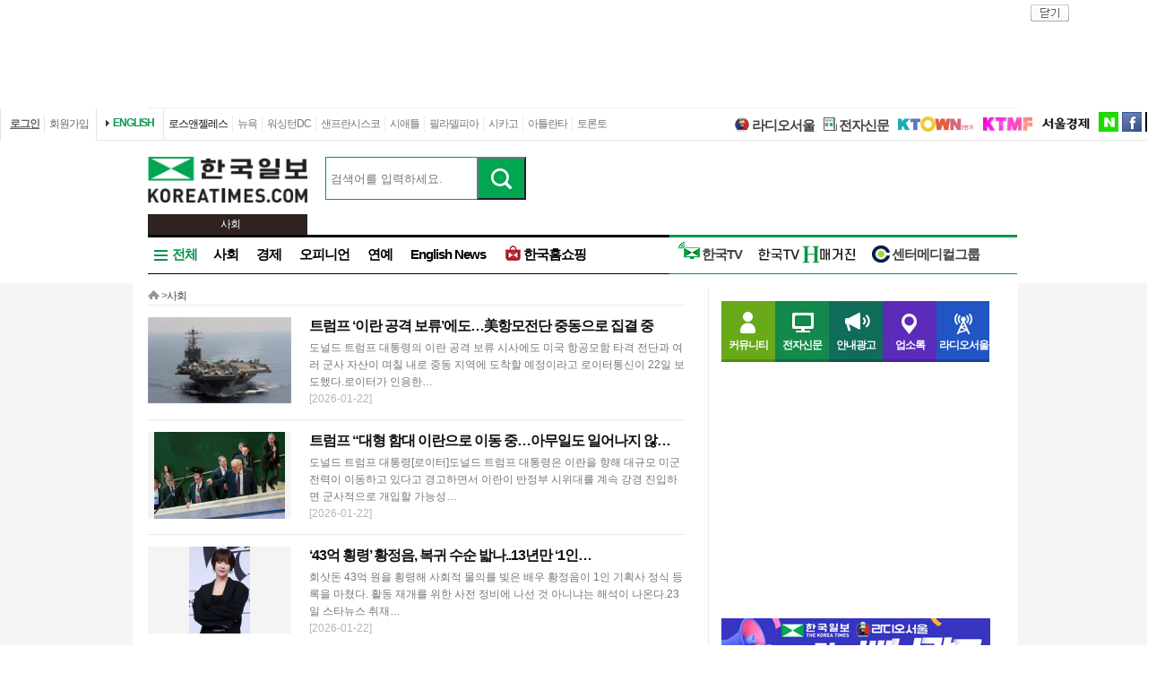

--- FILE ---
content_type: text/html; charset=utf-8
request_url: http://la.koreatimes.com/section/?p=341&
body_size: 142974
content:
<!doctype html>
<html lang="ko">
<!-- 45.58.10.90 -->
<head>
<meta http-equiv="X-UA-Compatible" content="IE=Edge, IE=11, IE=10, chrome=1">
<meta charset='UTF-8'>
<meta name='description' content="미주 1등 정상의 신문 미주한국일보가 생생한 미국 관련 뉴스를 전달해 드립니다." id = "metaDescription" />
<meta name='keywords' content="한국일보, 미주 한국일보, 한국일보닷컴, koreatimes, koreatimes.com, news, newspaper, media, 신문, 뉴스, 보도, 속보, 한인, 구인, 구직, 안내광고, 커뮤니티 "/>
<title id='metaTitle'>미주한국일보 - 미주 No.1 정상의 뉴스</title>
<meta property="og:url"    content="http://la.koreatimes.com/section/?p=341&" />
<meta property="og:type"   content="news" />
<meta property="og:title"  content="미주한국일보 - 미주 No.1 정상의 뉴스" />
<meta property="og:description" content="미주 1등 정상의 신문 미주한국일보가 생생한 미국 관련 뉴스를 전달해 드립니다." />
<meta property="og:image"   content="http://image.koreatimes.com/photos/LosAngeles/tag_img.jpg" id = "metaImg"  />
<meta name="msvalidate.01" content="2DFDCD72385106D607079260296019D6" />
<link rel="canonical" href="http://www.koreatimes.com">
<link rel="shortcut icon" type="image/x-icon" href="http://img.koreatimes.com/2015/images/common/koreatimes_favicon.ico">
<link rel='stylesheet' type='text/css' href='http://img.koreatimes.com/2015/css/style.css?v=2026-01-257936'>
<link rel='stylesheet' type='text/css' href='http://img.koreatimes.com/2015/css/basic.css?v=2026-01-257936'>
<link rel='stylesheet' type='text/css' href='http://img.koreatimes.com/2015/css/contents.css?v=2026-01-257936'>
<link rel='stylesheet' type='text/css' href='http://img.koreatimes.com/2015/css/banner.css?v=2026-01-257936'>
<link href="http://service.koreatimes.com/css/comment_css.css?v=2026-01-257936" rel="stylesheet" type="text/css" />
<link href="//cdn-images.mailchimp.com/embedcode/classic-061523.css" rel="stylesheet" type="text/css" />
<script type='text/javascript' src='http://img.koreatimes.com/2015/js/jquery.min.js'></script>
<script type='text/javascript' src='http://img.koreatimes.com/2015/js/jquery-latest.min.js'></script>
<script type='text/javascript' src="http://img.koreatimes.com/2015/js/jquery-1.9.1.min.js"></script>
<script type='text/javascript' src='http://img.koreatimes.com/2015/js/jquery.cookie.js'></script>
<script src="https://www.youtube.com/iframe_api"></script>
<script type='text/javascript' src='http://img.koreatimes.com/2015/js/jquery.popupoverlay.js?v=2026-01-257936'></script>
<script type='text/javascript' src='http://img.koreatimes.com/2015/js/jquery.validate.js?v=2026-01-257936'></script>
<script type='text/javascript' src='http://img.koreatimes.com/2015/js/lightbox.min.js?v=2026-01-257936'></script>
<script type='text/javascript' src='http://img.koreatimes.com/2015/js/slick.min.new.js?v=2026-01-257936'></script>
<link rel='stylesheet' type='text/css' href='http://img.koreatimes.com/2015/css/slick.new.css?v=2026-01-257936'>
<script src='https://www.google.com/recaptcha/api.js'></script>
<script type='text/javascript' src='http://img.koreatimes.com/2015/js/article.js?v=2026-01-257936'></script>
<script type='text/javascript' src='http://img.koreatimes.com/2015/js/banner.js?v=2026-01-257936?v=3.4'></script>
<script type='text/javascript' src="http://img.koreatimes.com/2015/js/jquery.slides.min.js"></script>
<script type='text/javascript' src="http://img.koreatimes.com/2015/js/modernizr.js"></script>
<script type='text/javascript' src='http://img.koreatimes.com/2015/js/common.js?v=2026-01-257936'></script>
<script async src="https://securepubads.g.doubleclick.net/tag/js/gpt.js"></script>
<script type="text/javascript">
    if(typeof (history.pushState) == 'function'){
        var CatagoryURL = location.href;
        CatagoryURL = CatagoryURL.replace(/\?category=([0-9]+)/ig,"");
        history.pushState(null, null, CatagoryURL);
    }
</script>
<script>Array.prototype.slice.call(document.querySelectorAll('a'))
.filter(function (el){return el.href.match(/\/[0-9]+\?category/gi);})
.forEach(function (el){el.href = el.href.replace(/=?category.*/,"");});
</script>
<script>
window.googletag = window.googletag || {cmd: []};
  googletag.cmd.push(function() {
    
                    googletag.defineSlot('/19490865/fixed_bottom', [[1155, 45], [1135, 48], [1135, 70], [1155, 100], [1135, 78]], 'div-gpt-ad-1617834771604-0').addService(googletag.pubads());
                    googletag.defineSlot('/19490865/article_leaderboard', [[728, 90], [970, 250]], 'div-gpt-ad-1699939148378-0').addService(googletag.pubads());
                    googletag.defineSlot('/19490865/A_W1', [160, 600], 'div-gpt-ad-1642028732030-0').addService(googletag.pubads());
                    googletag.defineSlot('/19490865/A_W2', [160, 600], 'div-gpt-ad-1583530015993-0').addService(googletag.pubads());
                    googletag.defineSlot('/19490865/Hmagazine', [200, 323], 'div-gpt-ad-1715659835732-0').addService(googletag.pubads());
                    googletag.defineSlot('/19490865/MainWing_1', [160, 600], 'div-gpt-ad-1585411995846-0').addService(googletag.pubads());
                    googletag.defineSlot('/19490865/A_L2', [970, 250], 'div-gpt-ad-1699601104589-0').addService(googletag.pubads());
                    googletag.defineSlot('/19490865/A_S1', [300, 250], 'div-gpt-ad-1614209949410-0').addService(googletag.pubads());
                    googletag.defineSlot('/19490865/A_S2_new', [300, 250], 'div-gpt-ad-1632768275711-0').addService(googletag.pubads());
                    googletag.defineSlot('/19490865/A_T1', [240, 70], 'div-gpt-ad-1642028695896-0').addService(googletag.pubads());
                    googletag.defineSlot('/19490865/A_T2', [240, 70], 'div-gpt-ad-1642028708745-0').addService(googletag.pubads());    
                    googletag.defineSlot('/19490865/squarebox_banner', [[300, 250], [300, 600]], 'div-gpt-ad-1624911673337-0').addService(googletag.pubads());
                    googletag.defineSlot('/19490865/article_leaderboard', [[728, 90], [970, 250]], 'div-gpt-ad-1617834690450-0').addService(googletag.pubads());
                    googletag.defineSlot('/19490865/article_leaderboard', [[970, 250], [728, 90]], 'div-gpt-ad-1583883952124-0').addService(googletag.pubads());                
                    googletag.defineSlot('/19490865/mobile_02', [300, 250], 'div-gpt-ad-1588961278375-0').addService(googletag.pubads());
                    googletag.defineSlot('/19490865/Mobile_01', [320, 50], 'div-gpt-ad-1648842805169-0').addService(googletag.pubads());
                    googletag.defineSlot('/19490865/mobile_03', [300, 250], 'div-gpt-ad-1606012543343-0').addService(googletag.pubads());
                    //googletag.defineSlot('/19490865/A_C1', [300, 250], 'div-gpt-ad-1647537398730-0').addService(googletag.pubads());
                    googletag.defineSlot('/19490865/S_W1', [160, 600], 'div-gpt-ad-1590707352179-0').addService(googletag.pubads());
                    //googletag.defineSlot('/19490865/S_W2', [160, 600], 'div-gpt-ad-1590707369714-0').addService(googletag.pubads());
                    googletag.defineSlot('/19490865/S_W2', [160, 600], 'div-gpt-ad-1634851423268-0').addService(googletag.pubads());
                    googletag.defineSlot('/19490865/A_F1', [468, 60], 'div-gpt-ad-1761605856403-0').addService(googletag.pubads());
                    googletag.defineSlot('/19490865/A_F2', [468, 60], 'div-gpt-ad-1761606006572-0').addService(googletag.pubads());
                    
	googletag.pubads().enableSingleRequest();
	googletag.enableServices();
  });
</script>
	        
</head>
<body class='sub section wide'>
<div id="google-anno-sa">
</div>
<div class='wrap'>
<!--bn_728x90_1-->
<div class='bn_728x90_1'><!-- /19490865/Section_leaderboard_231121 -->
<div id='div-gpt-ad-1699939148378-0' style='min-width: 728px; min-height: 90px;'>
  <script>
    googletag.cmd.push(function() { googletag.display('div-gpt-ad-1699939148378-0'); });
  </script>
</div><a class='bn_728x90_1_close'>close</a></div>
<!--//bn_728x90_1-->
<!--header-->
<div class='header'>
    <!--top navi bar -->
    <div class='tnb'>
        <div class='tnb_mn'>
            <ul class='member'>
                <li class='login'><a class='login_btn'>로그인</a></li><li class='join'><a class='join_btn'>회원가입</a></li>
            </ul>
          <div class='kt_us'><a href='http://www.koreatimesus.com/' target='_blank'>ENGLISH</a></div>
            <ul class='branch'>
                <li class='hover'><a href='http://la.koreatimes.com/'>로스앤젤레스</a></li>
                <li><a href='http://ny.koreatimes.com/'>뉴욕</a></li>
                <li><a href='http://dc.koreatimes.com/'>워싱턴DC</a></li>
                <li><a href='http://sf.koreatimes.com/'>샌프란시스코</a></li>
                <li><a href='http://seattle.koreatimes.com/'>시애틀</a></li>
                <li><a href='http://www.koreatimesphila.com/' target='_blank'>필라델피아</a></li>
                <li><a href='http://www.chicagokoreatimes.com/' target='_blank'>시카고</a></li>
                <li><a href='http://www.higoodday.com/' target='_blank'>아틀란타</a></li>
                <li><a href='http://www.koreatimes.net/' target='_blank'>토론토</a></li>
            </ul>
            <ul class='etc'>
                
                <li class='sul'><a href="http://www.radioseoul1650.com/" target="newtab"><span id="ico_rdseoul"></span>라디오서울</a></li>
                <li class='sul'><a href="http://epaper.koreatimes.com/" target="newtab"><span id="ico_enews"></span>전자신문</a></li>
                <li class='sul'><a href='https://www.ktown1st.com/' target='_blank'><img src='http://img.koreatimes.com/2015/images/common/family_ktown1st.png' alt='Ktown1st' /></a></li>
                <li class='ktmf'><a href='http://ktmf.koreatimes.com/' target='_blank'><img src='https://img.koreatimes.com/2015/images/ktmf.gif' alt='KTMF' /></a></li>
                <li class='sul'><a href='http://www.sedaily.com' target='_blank'><img src='http://img.koreatimes.com/2015/images/common/family_seoul.png' alt='서울경제' /></a></li>
                <li class='naver'><a href='https://newsstand.naver.com/814' target='_blank'>naver</a></li>
				<li class='fab'><a href='https://www.facebook.com/koreatimes' target='_blank'>facebook</a></li>
                <li class='twit'><a href='https://twitter.com/koreatimes' target='_blank'>twitter</a></li>
            </ul>
        </div>    
    </div>    <!--//top navi bar --> 
    
    <div class='top new_top'> <!--//섹션.다른지사에서는 new_top 클래스가 붙음-->
        <h1 id='logo'>
			<a href='http://la.koreatimes.com' target='_self'><img class='logo_top' src='http://img.koreatimes.com/2015/images/common/ktlogo.png' alt='한국일보' /></a>
			
                <div class="branch_section">
                    <strong></strong>
                    <span>사회</span>
                </div>
		</h1>
		<form method="GET" action="/search_article" id="total_search" target="_self">
			<div class="new_sch_bar">
                <input type="hidden" name="cate" value="">
				<input type="text" name="keyword" value="" class="input_sch" maxlength="30" placeholder="검색어를 입력하세요.">
				<input type="submit" style="background: url(http://img.koreatimes.com/search/btn_sch.gif) center center;font-size: 0px; width: 55px; height: 48px; cursor: pointer;" value="검색" class="btn_sch">
			</div>
		</form>
        <div class='bn_240x70'>
            <div class='bn_240x70_1'>
                                    <!-- /19490865/S_T1 -->
<div id='div-gpt-ad-1642028695896-0' style='min-width: 240px; min-height: 70px;'>
  <script>
    googletag.cmd.push(function() { googletag.display('div-gpt-ad-1642028695896-0'); });
  </script>
</div>
                               </div>
                               <div class='bn_240x70_2'>
                                    <!-- /19490865/S_T2 -->
<div id='div-gpt-ad-1642028708745-0' style='min-width: 240px; min-height: 70px;'>
  <script>
    googletag.cmd.push(function() { googletag.display('div-gpt-ad-1642028708745-0'); });
  </script>
</div>
                               </div>
        </div>
    </div>
    
    <!--gnb-->
    <div class='gnb'>
        <!--네비게이션 bar LA -->
        <div class='navigation la_gnb'>
            <ul class='gnb_news'>
                <li class='btn_all hover' id='gnb_all'>전체</li>
                <li class='mn_gnbN' id='gnb_soci'><a href='http://la.koreatimes.com/section/101'>사회</a></li>
                <li class='mn_gnbN' id='gnb_eco'><a href='http://la.koreatimes.com/section/102'>경제</a></li>
			    <li class='mn_gnbN' ><a href='http://la.koreatimes.com/opinion'>오피니언</a></li>
			    <li class='mn_gnbN' ><a href='http://la.koreatimes.com/section/109'>연예</a></li>
				<!--<li class='mn_gnbN' id='gnb_issue'><a href='http://la.koreatimes.com/issue'>핫이슈</a></li>-->
                <li class='mn_gnbN' id='gnb_ktlocal'><a href='http://la.koreatimes.com/section/102/250'>English News</a></li>
				<li class='mn_gnbN' id='gnb_shopping'><a href='https://shop.koreatimes.com/' target='_blank'>
					<span id='ico_hkshopping'></span>한국홈쇼핑</a>
				</li>
            </ul>
			
			
            <ul class='gnb_hktv' >
				<li class='mn_gnbN' id='gnb_hktv'><a href='http://www.tvhankook.com/' target='newtab'>
                    <span id='ico_hktv'></span>한국TV</a>
                </li>
                <li class="radioseoul_nav"><a href='http://www.radioseoul1650.com/' target='newtab'><span id='ico_rdseoul'></span>라디오서울</a></li>
                <!--<li><a href='https://www.tvhankook.com/onair/?m_seq=21&s_seq=31&s_type=B&schid=90549763' target='tvhankook'>
                        <span id='ico_radio'></span>보이는 라디오</a></li>-->
                <!--<li><a href='https://www.tvhankook.com/' target='tvhankook'>
                    <span id='ico_tv'></span>TV/VOD 보러가기</a>
                </li>-->
                <li><a href='https://online.anyflip.com/nqmlb/ojin/mobile/index.html' target="_blank">
                <img src="http://img.koreatimes.com/2015/images/hktv_hmagazine_logo.png" class="h_magazines" alt="H매거진" /></a></li>
                
                <li><a href='http://la.koreatimes.com/section/102/263' target="_blank">
                    <span id='ico_center'></span>센터메디컬그룹</a></li>
            </ul>	

            
			<!--<ul class="gnb_townads">
                <li class="townads_box town_news_box">
                    <a href='http://la.koreatimes.com/town_news' class="towndas_tit" style="display: block;color: darkgreen;">
                        타운광고 & 뉴스
                    </a>
                </li>
            </ul>-->
			
			<!-- h magazine hidden
			<div style="position: absolute; top: -7px; margin-right: -158px; overflow: hidden; right: 0;">
				<a href="http://www.weeklyh.com/" target="_blank"><img src="http://img.koreatimes.com/banner/files/t2/hmagazine_gif_ver(3).gif" border="0" alt="h magazine" width="149" height="50"></a>
			</div> -->
        </div>
        <!--//네비게이션 bar-->
        
        
        <!--네비on_뉴스 전체메뉴-->
        <div class='gnbN_all gnbCon allLA' id='gnb_allCon' style='display:none'>
            <div class='mnNews' style='border:0'>
                <h2><a href='http://la.koreatimes.com/section/101'>사회</a></h2>
                <ul class='mn_subN' style='min-height:245px;'>
                    <li><a href='http://la.koreatimes.com/section/101/201'>LA로컬/사회</a></li>
                    <li><a href='http://la.koreatimes.com/section/101/202'>내셔널</a></li>
                    <li><a href='http://la.koreatimes.com/section/101/203'>LA 인근지역</a></li>
                    <li><a href='http://la.koreatimes.com/section/101/204'>사건/사고</a></li>
                    <li><a href='http://la.koreatimes.com/section/101/205'>이민뉴스</a></li>
                    <li><a href='http://la.koreatimes.com/section/101/206'>사람/사람들</a></li>
                    <li><a href='http://la.koreatimes.com/section/101/207'>특약뉴스</a></li>
                    <li><a href='http://la.koreatimes.com/section/101/208'>사고</a></li>
                    <li><a href='http://la.koreatimes.com/section/101/209'>스테이트/로컬</a></li>
                    <li><a href='http://la.koreatimes.com/section/101/210'>삶과 추억</a></li>
                </ul>
            </div>
            
            <div class='mnNews'>
                <h2><a href='http://la.koreatimes.com/section/102'>경제</a></h2>
                <ul class='mn_subN' style='min-height:245px;'>
                    <li><a href='http://la.koreatimes.com/section/102/211'>경제일반</a></li>
                    <li><a href='http://la.koreatimes.com/section/102/212'>금융/증권</a></li>
                    <li><a href='http://la.koreatimes.com/section/102/213'>생활경제</a></li>
                    <li><a href='http://la.koreatimes.com/section/102/214'>마켓</a></li>
                    <li><a href='http://la.koreatimes.com/section/102/215'>자동차</a></li>
                    <li><a href='http://la.koreatimes.com/section/102/216'>소비자정보</a></li>
                    <li><a href='http://la.koreatimes.com/section/102/217'>타운비지니스</a></li>
                    <li><a href='http://la.koreatimes.com/section/102/219'>경제와 사람들</a></li>
                    <li><a href='http://la.koreatimes.com/section/102/220'>경제칼럼</a></li>
                    <li><a href='http://la.koreatimes.com/section/102/218'>기업</a></li>
                </ul>
            </div>

            <div class='mnNews'>
                <h2><a href='http://la.koreatimes.com/section/103'>스포츠</a></h2>
                <ul class='mn_subN' style='min-height:245px;'>
                    <li><a href='http://la.koreatimes.com/section/103/221'>스포츠종합</a></li>
                    <li><a href='http://la.koreatimes.com/section/103/222'>야구</a></li>
                    <li><a href='http://la.koreatimes.com/section/103/223'>농구</a></li>
                    <li><a href='http://la.koreatimes.com/section/103/224'>골프</a></li>
                    <li><a href='http://la.koreatimes.com/section/103/225'>풋볼</a></li>
                    <li><a href='http://la.koreatimes.com/section/103/226'>축구</a></li>
                    <li><a href='http://la.koreatimes.com/section/103/227'>테니스</a></li>
                    <li><a href='http://la.koreatimes.com/section/103/228'>TV스포츠</a></li>
                    <li><a href='http://la.koreatimes.com/section/103/229'>골프레슨</a></li>
                    <!--<li><a href='http://la.koreatimes.com/rio'>RIO2016</a></li>-->
                </ul>
            </div>

            
            
            
            <div class='mnNews'>
                <h2><a href='http://la.koreatimes.com/section/108'>부동산</a></h2>
                <ul class='mn_subN' style='height:90px;'>
                    <li><a href='http://la.koreatimes.com/section/108/256'>부동산 일반</a></li>
                    <li><a href='http://la.koreatimes.com/section/108/257'>부동산 매매</a></li>
                    <li><a href='http://la.koreatimes.com/section/108/258'>부동산 경기 전망</a></li>
                    <li><a href='http://la.koreatimes.com/section/108/259'>부동산 칼럼</a></li>
                </ul>

                <h2><a href='http://la.koreatimes.com/section/105'>교육</a></h2>
                <ul class='mn_subN' style='height:110px;'>
                    <li><a href='http://la.koreatimes.com/section/105/241'>교육일반</a></li>
                    <li><a href='http://la.koreatimes.com/section/105/242'>SAT/ACT</a></li>
                    <li><a href='http://la.koreatimes.com/section/105/243'>대입전략</a></li>
                    <li><a href='http://la.koreatimes.com/section/105/244'>과외활동</a></li>
                    <li><a href='http://la.koreatimes.com/section/105/245'>교육칼럼</a></li>
                </ul>
            </div>

            
            <div class='mnNews'>

                <h2><a href='http://la.koreatimes.com/section/106'>건강</a></h2>
                <ul class='mn_subN' style='height:67px;'>
                    <li><a href='http://la.koreatimes.com/section/106/246'>건강일반</a></li>
                    <li><a href='http://la.koreatimes.com/section/106/247'>예방과 치료</a></li>
                    <li><a href='http://la.koreatimes.com/section/106/248'>건강칼럼</a></li>
                </ul>

                <h2><a href='http://la.koreatimes.com/section/104'>라이프</a></h2>
                <ul class='mn_subN' style='height:67px;'>
                    <li><a href='http://la.koreatimes.com/section/104/236'>생활전반</a></li>
                    <li><a href='http://la.koreatimes.com/section/104/237'>요리</a></li>
                    <li><a href='http://la.koreatimes.com/section/104/238'>스타일/여성</a></li>
                </ul>

                <h2><a href='http://la.koreatimes.com/section/107'>위켄드</a></h2>
                <ul class='mn_subN' style='height:45px;'>
                    <li><a href='http://la.koreatimes.com/section/107/251'>여행/레저</a></li>
                    <li><a href='http://la.koreatimes.com/section/107/252'>영화</a></li>
                </ul>
            </div>

            <div class='mnNews' style='padding-left:15px'>
                <h2><a href='http://la.koreatimes.com/section/110'>문화</a></h2>
                <h2><a href='http://la.koreatimes.com/section/111'>종교</a></h2>
                <h2><a href='http://la.koreatimes.com/section/109'>연예</a></h2>
                <!--<h2><a href='http://la.koreatimes.com/expert'>전문가 칼럼</a></h2>-->
                <!--<h2><a href='http://la.koreatimes.com/issue/'>핫이슈</a></h2>-->
                <h2><a href='http://la.koreatimes.com/photonews/'>포토뉴스</a></h2>
                <h2><a href='http://la.koreatimes.com/section/113/412' target='_blank'>H 매거진</a></h2>
            </div>
            
            <div class='mnNews'>
                <h2><a href='http://la.koreatimes.com/opinion'>오피니언</a></h2>
                <ul class='mn_subN fl_l opi'>
                    <li><a href='http://la.koreatimes.com/section/113/276'>사설</a></li>
                    <!--<li><a href='http://la.koreatimes.com/section/113/280'>이철칼럼</a></li>-->
                    <li><a href='http://la.koreatimes.com/section/113/282'>옥세철의 인사이드</a></li>
                    <li><a href='http://la.koreatimes.com/section/113/283'>민경훈의 논단</a></li>
                    <li><a href='http://la.koreatimes.com/section/113/277'>이런이야기저런이야기</a></li>
                    <!--<li><a href='http://la.koreatimes.com/section/113/281'>주말산책</a></li>-->
                    <li><a href='http://la.koreatimes.com/section/113/284'>권정희의 세상읽기</a></li>
					<li><a href='http://la.koreatimes.com/section/113/377'>정숙희의 시선</a></li>
                    <li><a href='http://la.koreatimes.com/section/113/285'>기자의 눈</a></li>
                    <li><a href='http://la.koreatimes.com/section/113/287'>이 아침의 시</a></li>
                    <li><a href='http://la.koreatimes.com/section/113/286'>박록의 오늘과 내일</a></li>
                    <li><a href='http://la.koreatimes.com/section/113/288'>시론</a></li>
                    <li><a href='http://la.koreatimes.com/section/113/289'>삶과 생각</a></li>
                    <li><a href='http://la.koreatimes.com/section/113/378'>안상호의 사람과 사람사이</a></li>
                </ul>
            </div>
            
            <div class='mnNews' style='border: 0;'>
                <h2 class='h2'>O</h2>
                <ul class='mn_subN fl_l opi'>
                    <li><a href='http://la.koreatimes.com/section/113/295'>조윤성의 하프타임</a></li>
                    <li><a href='http://la.koreatimes.com/section/113/290'>발언대</a></li>
                    <li><a href='http://la.koreatimes.com/section/113/291'>젊은시각2030</a></li>
                    <li><a href='http://la.koreatimes.com/section/113/292'>데스크의 창</a></li>
                    <li><a href='http://la.koreatimes.com/section/113/296'>취재수첩</a></li>
                    <li><a href='http://la.koreatimes.com/section/113/297'>문화와 삶</a></li>
                    <li><a href='http://la.koreatimes.com/section/113/293'>전망대</a></li>
                    <li><a href='http://la.koreatimes.com/section/113/294'>주말에세이</a></li>
                    <li><a href='http://la.koreatimes.com/section/113/278'>뉴스의 현장</a></li>
                    <li><a href='http://la.koreatimes.com/section/113/279'>나의의견</a></li>
                    <li><a href='http://la.koreatimes.com/section/113/298'>시사만평</a></li>
                    <li><a href='http://la.koreatimes.com/section/113/299'>기타</a></li>
                </ul>
            </div>
            
            
        
            
            <hr class='clear' />
            <a class='gnb_close'>close</a>
        </div>
        <!--//네비on_뉴스 전체메뉴-->
        
        
        <!--네비on_섹션사회-->
        <div class='gnbN_sec gnbCon' id='gnb_sociCon'>
    <ul class='mn_subN'>
		<li><a href='http://www.koreatimes.com/section/101/201'>LA로컬/사회</a></li>
        <li><a href='http://www.koreatimes.com/section/101/202'>내셔널</a></li>
        <li><a href='http://www.koreatimes.com/section/101/203'>LA 인근지역</a></li>
        <li><a href='http://www.koreatimes.com/section/101/204'>사건/사고</a></li>
        <li><a href='http://www.koreatimes.com/section/101/205'>이민뉴스</a></li>
        <li><a href='http://www.koreatimes.com/section/101/206'>사람/사람들</a></li>
        <li><a href='http://www.koreatimes.com/section/101/207'>특약뉴스</a></li>
        <li><a href='http://www.koreatimes.com/section/101/208'>사고</a></li>
        <li><a href='http://www.koreatimes.com/section/101/209'>스테이트/로컬</a></li>
        <li><a href='http://www.koreatimes.com/section/101/210'>삶과 추억</a></li>
    </ul>
    <div class='pNews'>
        <a href='http://www.koreatimes.com/article/20260123/1598365'><img src='http://mimg.koreatimes.com/226/135/manage/la/images/section_101/1769228533_section_101_image_0.jpg' alt='news image' /></a>
        <h4><a href='http://www.koreatimes.com/article/20260123/1598365'>양도세 중과 부활, 다주택자 바빠진다</a></h4>
    </div>
    <ul class='nList'>
        <li><a href='/article/20260123/1598370'>‘은둔의 영부인’ 멜라니아, 영화 주인공되자 ‘셀프 홍보’ 분주</a></li><li><a href='/article/20260123/1598369'>韓에 북미대화 조언 구한 밴스 부통령…4월 트럼프 방중에 시선</a></li><li><a href='/article/20260123/1598368'>美, 대북재래식방어 韓에 맡기며 미군태세조정 시사…주한미군은</a></li><li><a href='/article/20260123/1598367'>美국방전략, 北의 ‘본토핵공격위험’ 강조하면서 비핵화목표 생략</a></li><li><a href='/article/20260123/1598366'>트럼프 新국방전략 “美, 본토·중국 집중”… ‘동맹 분담’ 강조</a></li><li><a href='/article/20260123/1598355'>법원, ‘한인종교단체 변사사건’ 용의자 6명 살인 혐의 기각</a></li>
    </ul>
    <hr class='clear' />
	<a class='gnb_close'>close</a>
</div>
<!--//네비on_섹션사회-->


<!--네비on_섹션경제-->
<div class='gnbN_sec gnbCon' id='gnb_ecoCon'>
    <ul class='mn_subN'>
		<li><a href='http://www.koreatimes.com/section/102/211'>경제일반</a></li>
        <li><a href='http://www.koreatimes.com/section/102/212'>금융/증권</a></li>
        <li><a href='http://www.koreatimes.com/section/102/213'>생활경제</a></li>
        <li><a href='http://www.koreatimes.com/section/102/214'>마켓</a></li>
        <li><a href='http://www.koreatimes.com/section/102/215'>자동차</a></li>
        <li><a href='http://www.koreatimes.com/section/102/216'>소비자정보</a></li>
        <li><a href='http://www.koreatimes.com/section/102/217'>타운비지니스</a></li>
        <li><a href='http://www.koreatimes.com/section/102/218'>기업</a></li>
        <li><a href='http://www.koreatimes.com/section/102/219'>경제와 사람들</a></li>
        <li><a href='http://www.koreatimes.com/section/102/220'>경제칼럼</a></li>
    </ul>
    <div class='pNews'>
         <a href='http://www.koreatimes.com/article/20260122/1598206'><img src='http://mimg.koreatimes.com/226/135/manage/la/images/section_102/1769134310_section_102_image_0.jpg' alt='news image' /></a>
        <h4><a href='http://www.koreatimes.com/article/20260122/1598206'>[2026년 무료 세금보고 세미나] “최신 절세 정보로 올해 세금 보고 준비하세요”</a></h4>
    </div>
    <ul class='nList'>
        <li><a href='/article/20260123/1598345'>동방관광 & 여행사와 MOU 체결</a></li><li><a href='/article/20260123/1598340'>“中, 알리바바·텐센트 등에 엔비디아 H200 주문준비 지시”</a></li><li><a href='/article/20260123/1598339'>뉴욕증시, 인텔 실적 실망에 반도체도 ‘유탄’…혼조 마감</a></li><li><a href='/article/20260123/1598337'>인텔, 기대 못미친 실적전망에 장중 10%대 급락세</a></li><li><a href='/article/20260123/1598326'>미시간대 소비자심리 1월 들어 개선…구매력 압박은 지속</a></li><li><a href='/article/20260123/1598324'>국제 은값 사상 최초 온스당 100달러 돌파…金은 5천달러 눈앞</a></li>
    </ul>
    <hr class='clear' />
	<a class='gnb_close'>close</a>
</div>
<!--//네비on_섹션경제-->


<!--네비on_섹션스포츠-->
<div class='gnbN_sec gnbCon' id='gnb_sportsCon'>
    <ul class='mn_subN'>
		<li><a href='http://www.koreatimes.com/section/103/221'>스포츠종합</a></li>
        <li><a href='http://www.koreatimes.com/section/103/222'>야구</a></li>
        <li><a href='http://www.koreatimes.com/section/103/223'>농구</a></li>
        <li><a href='http://www.koreatimes.com/section/103/224'>골프</a></li>
        <li><a href='http://www.koreatimes.com/section/103/225'>풋볼</a></li>
        <li><a href='http://www.koreatimes.com/section/103/226'>축구</a></li>
        <li><a href='http://www.koreatimes.com/section/103/227'>테니스</a></li>
        <li><a href='http://www.koreatimes.com/section/103/228'>TV스포츠</a></li>
        <li><a href='http://www.koreatimes.com/section/103/229'>골프레슨</a></li>
        <!--<li><a href='http://www.koreatimes.com/rio'>RIO2016</a></li>-->
    </ul>
    <div class='pNews'>
         <a href='http://www.koreatimes.com/article/20260122/1598210'><img src='http://mimg.koreatimes.com/226/135/article/2026/01/22/20260122184644695.jpg' alt='news image' /></a>
        <h4><a href='http://www.koreatimes.com/article/20260122/1598210'>2026 동계 올림픽 ‘탑10’ 도전… ‘팀 코리아’ 결단식서 선전 다짐</a></h4>
    </div>
    <ul class='nList'>
        <li><a href='/article/20260123/1598347'>‘한국축구 대참사’ 승부차기 끝 베트남에 사상 첫 충격패, U23 아시안컵 4위 마감</a></li><li><a href='/article/20260123/1598319'>“신께 맹세한다, 이건 아니잖아!” 김민재 이런 일은 처음, 얼마나 억울했으면... ‘이례적’ 극대로</a></li><li><a href='/article/20260123/1598318'>‘860억 OK’ 이강인 끝내 아틀레티코행 급물살... 역대급 이적료→화려한 스페인 복귀 가능성</a></li><li><a href='/article/20260122/1598210'>2026 동계 올림픽 ‘탑10’ 도전… ‘팀 코리아’ 결단식서 선전 다짐</a></li><li><a href='/article/20260122/1598209'>홍명보호, 월드컵 베이스캠프로 과달라하라 확정</a></li><li><a href='/article/20260122/1598208'>신네르·조코비치, 호주오픈 3회전 진출</a></li>
    </ul>
    <hr class='clear' />
	<a class='gnb_close'>close</a>
</div>
<!--//네비on_섹션스포츠-->

<!--네비on_섹션라이프-->
<div class='gnbN_sec gnbCon' id='gnb_lifeCon'>
    <ul class='mn_subN'>
		
		<li><a href='http://www.koreatimes.com/section/104/236'>생활전반</a></li>
        <li><a href='http://www.koreatimes.com/section/104/237'>요리</a></li>
        <li><a href='http://www.koreatimes.com/section/104/238'>스타일/여성</a></li>
		
    </ul>
    <div class='pNews'>
         <a href='http://www.koreatimes.com/article/20260120/1597855'><img src='http://mimg.koreatimes.com/226/135/manage/la/images/section_104/1768959660_section_104_image_0.jpg' alt='news image' /></a>
        <h4><a href='http://www.koreatimes.com/article/20260120/1597855'>‘동남아 음식’은 거기서 거기? 건축학도가 그려내는 태국 현지의 맛</a></h4>
    </div>
    <ul class='nList'>
        <li><a href='/article/20260120/1597855'>‘동남아 음식’은 거기서 거기? 건축학도가 그려내는 태국 현지의 맛</a></li><li><a href='/article/20260114/1597069'>슬기로운시니어생활 47회</a></li><li><a href='/article/20260113/1596930'>응시의 변천사… 디지털 시대의 인물화</a></li><li><a href='/article/20260113/1596929'>여섯 빛깔의 변주, 하나의 울림이 되다</a></li><li><a href='/article/20260106/1595969'>프렌치 셰프가 만드는 돼지국밥… 익숙한데 새롭고, 낯선데 세련됐다</a></li><li><a href='/article/20251230/1595198'>“치매에 치즈가 좋대서 맨날 먹었는데”…  고지방 주의</a></li>
    </ul>
    <hr class='clear' />
	<a class='gnb_close'>close</a>
</div>
<!--//네비on_섹션라이프-->

<!--네비on_섹션교육-->
<div class='gnbN_sec gnbCon' id='gnb_eduCon'>
    <ul class='mn_subN'>
		
		<li><a href='http://www.koreatimes.com/section/105/241'>교육일반</a></li>
        <li><a href='http://www.koreatimes.com/section/105/242'>SAT/ACT</a></li>
        <li><a href='http://www.koreatimes.com/section/105/243'>대입전략</a></li>
        <li><a href='http://www.koreatimes.com/section/105/244'>과외활동</a></li>
        <li><a href='http://www.koreatimes.com/section/105/245'>교육칼럼</a></li>
		
    </ul>
    <div class='pNews'>
         <a href='http://www.koreatimes.com/article/20260118/1597527'><img src='http://mimg.koreatimes.com/226/135/manage/la/images/section_105/1768794743_section_105_image_0.jpg' alt='news image' /></a>
        <h4><a href='http://www.koreatimes.com/article/20260118/1597527'>올해 연방 학자금 대출 전면 개편… 한도 큰 폭 축소</a></h4>
    </div>
    <ul class='nList'>
        <li><a href='/article/20260118/1597527'>올해 연방 학자금 대출 전면 개편… 한도 큰 폭 축소</a></li><li><a href='/article/20260118/1597526'>대학, 학업만 위한 곳 아냐… 클럽 통해 ‘취미 탐색·진로 모색’</a></li><li><a href='/article/20260118/1597525'>배우는자로서의 리더 (Leaders as Learners)</a></li><li><a href='/article/20260118/1597524'>여전히 뜨거운 명문대 입시 ‘아시안 택스’ 논쟁</a></li><li><a href='/article/20260118/1597523'>11가지 능력으로 알아보는 나의 열정 분야</a></li><li><a href='/article/20260118/1597522'>“재정보조 - 최선의 선택이 아닌 최고의 선택이어야”</a></li>
    </ul>
    <hr class='clear' />
	<a class='gnb_close'>close</a>
</div>
<!--//네비on_섹션교육-->

<!--네비on_섹션건강-->
<div class='gnbN_sec gnbCon' id='gnb_healthCon'>
    <ul class='mn_subN'>
		
		<li><a href='http://www.koreatimes.com/section/106/246'>건강일반</a></li>
        <li><a href='http://www.koreatimes.com/section/106/247'>예방과 치료</a></li>
        <li><a href='http://www.koreatimes.com/section/106/248'>건강칼럼</a></li>
		
    </ul>
    <div class='pNews'>
         <a href='http://www.koreatimes.com/article/20260119/1597665'><img src='http://mimg.koreatimes.com/226/135/manage/la/images/section_106/1768876670_section_106_image_0.jpg' alt='news image' /></a>
        <h4><a href='http://www.koreatimes.com/article/20260119/1597665'>국밥집도 판다는 ‘두쫀쿠’ 잘못 먹었다간… 전문의 경고</a></h4>
    </div>
    <ul class='nList'>
        <li><a href='/article/20260119/1597665'>국밥집도 판다는 ‘두쫀쿠’ 잘못 먹었다간… 전문의 경고</a></li><li><a href='/article/20260119/1597664'>거울 볼 때마다 신경쓰이던 ‘귓불’ 주름… 뇌혈관손상 신호일 수도</a></li><li><a href='/article/20260112/1596756'>갑자기 쥐어짜는 듯한 복통·설사·혈변… ‘허혈성 대장염’</a></li><li><a href='/article/20260112/1596754'>손아귀 힘 약할수록 당뇨병 발생 위험 높다</a></li><li><a href='/article/20260110/1596539'>美 식이지침 포함된 김치… ‘마이크로바이옴’ 건강에 무슨 역할?</a></li><li><a href='/article/20260105/1595834'>새해 금연 결심… 작심삼일로 끝나지 않으려면</a></li>
    </ul>
    <hr class='clear' />
	<a class='gnb_close'>close</a>
</div>
<!--//네비on_섹션건강-->

<!--네비on_섹션위켄드-->
<div class='gnbN_sec gnbCon' id='gnb_weekendCon'>
    <ul class='mn_subN'>
		
		<li><a href='http://www.koreatimes.com/section/107/251'>여행/레저</a></li>
        <li><a href='http://www.koreatimes.com/section/107/252'>영화</a></li>
		
    </ul>
    <div class='pNews'>
         <a href='http://www.koreatimes.com/article/20260122/1598212'><img src='http://mimg.koreatimes.com/226/135/manage/la/images/section_107/1769138760_section_107_image_0.jpg' alt='news image' /></a>
        <h4><a href='http://www.koreatimes.com/article/20260122/1598212'>[주말 뭐 볼까 OTT] ‘스타트랙 60주년, 다시 학교로 돌아가다’</a></h4>
    </div>
    <ul class='nList'>
        <li><a href='/article/20260122/1598213'>평일 낮에도 북적, 동해에 인파 몰리는 8가지‘맛있는’이유</a></li><li><a href='/article/20260122/1598212'>[주말 뭐 볼까 OTT] ‘스타트랙 60주년, 다시 학교로 돌아가다’</a></li><li><a href='/article/20260122/1598211'>지옥과 천국을 잇는 다리 … ‘추락과 구원의 경계’</a></li><li><a href='/article/20260115/1597272'>‘여수 밤바다’에 물렸다면… 여수 섬·바다 어때요?</a></li><li><a href='/article/20260115/1597271'>[새 영화] “조상 대대로 살아온 땅과 집을 빼앗기면 남은 것은 무엇?”</a></li><li><a href='/article/20260115/1597269'>젊은 남녀가 춤의 마력에 빠져 금지된 사랑 이야기</a></li>
    </ul>
    <hr class='clear' />
	<a class='gnb_close'>close</a>
</div>
<!--//네비on_섹션위켄드-->

<!--네비on_섹션부동산-->
<div class='gnbN_sec gnbCon' id='gnb_estCon'>
    <ul class='mn_subN'>
		
		<li><a href='http://www.koreatimes.com/section/108/256'>부동산 일반</a></li>
        <li><a href='http://www.koreatimes.com/section/108/257'>부동산 매매</a></li>
        <li><a href='http://www.koreatimes.com/section/108/258'>부동산 경기 전망</a></li>
        <li><a href='http://www.koreatimes.com/section/108/259'>부동산 칼럼</a></li>
		
    </ul>
    <div class='pNews'>
         <a href='http://www.koreatimes.com/article/20260121/1598013'><img src='http://mimg.koreatimes.com/226/135/manage/la/images/section_108/1769042453_section_108_image_0.jpg' alt='news image' /></a>
        <h4><a href='http://www.koreatimes.com/article/20260121/1598013'>올해 상업용 부동산 시장 “점진적 회복 기대”</a></h4>
    </div>
    <ul class='nList'>
        <li><a href='/article/20260121/1598013'>올해 상업용 부동산 시장 “점진적 회복 기대”</a></li><li><a href='/article/20260121/1598012'>큰 집 살아야 좋다?… 작은 아파트도 얼마든지 행복</a></li><li><a href='/article/20260121/1598011'>Dream For All vs 일반론… 자산을 바꾼다</a></li><li><a href='/article/20260121/1598010'>청라국제도시의 매력과 미래가치</a></li><li><a href='/article/20260114/1597073'>모기지 보험료 인하·다운페이… 올해 알아 둘  보조 프로그램</a></li><li><a href='/article/20260114/1597072'>주거 공간만으론 부족… 신체·정신적 건강까지 챙겨야</a></li>
    </ul>
    <hr class='clear' />
	<a class='gnb_close'>close</a>
</div>
<!--//네비on_섹션부동산-->

<!--네비on_섹션연예-->
<div class='gnbN_sec gnbCon' id='gnb_enterCon'>
    <ul class='mn_subN'>
		<li><a href='http://www.koreatimes.com/section/109/261'>연예세상</a></li>
    </ul>
    <div class='pNews'>
         <a href='http://www.koreatimes.com/article/20260123/1598371'><img src='http://mimg.koreatimes.com/226/135/manage/la/images/section_109/1769234019_section_109_image_0.jpg' alt='news image' /></a>
        <h4><a href='http://www.koreatimes.com/article/20260123/1598371'>송혜교는 25억, 차은우는 200억.. ‘탈세’와 ‘앰배서더’ 공통점</a></h4>
    </div>
    <ul class='nList'>
        <li><a href='/article/20260123/1598372'>‘마약→은퇴 번복’ 박유천, 재차 루머 억울함 호소 “독립설 가슴 아프다”</a></li><li><a href='/article/20260123/1598371'>송혜교는 25억, 차은우는 200억.. ‘탈세’와 ‘앰배서더’ 공통점</a></li><li><a href='/article/20260123/1598346'>父 주폭·母 암 판정·협의 이혼..안타까운 가정사에 입 열었다</a></li><li><a href='/article/20260123/1598323'>차은우, 전역 368일 앞두고 사실상 연예계 퇴출..200억 탈세 의혹 후폭풍</a></li><li><a href='/article/20260123/1598322'>BTS 뷔·정국, 탈덕수용소 상대 항소심서도 일부 승소 “총 8600만원 배상”</a></li><li><a href='/article/20260123/1598321'>‘연매출 30억’ 양준혁, 3000평 방어 양식장 공개..”바닥 찍고 올라왔다”[편스토랑]</a></li>
    </ul>
    <hr class='clear' />
	<a class='gnb_close'>close</a>
</div>
<!--//네비on_섹션연예-->


<!--네비on_섹션오피니언-->
<div class='gnbN_opi gnbCon' id='gnb_opiCon'>
    <ul class='nList'>
        <li><h3><a href='http://www.koreatimes.com/section/113/276'>[사설]</a></h3>
        <p><a href='/article/20260122/1598226'>LA 총영사관, 재외공관 개혁에 앞장서라</a></p>
        </li>
        <li><h3><a href='http://www.koreatimes.com/section/113/280'>[이철칼럼]</a></h3>
        <p><a href='/article/20220821/1429315'>구한말의 증인들</a></p>
        </li>
        <li><h3><a href='http://www.koreatimes.com/section/113/286'>[오늘과 내일]</a></h3>
        <p><a href='/article/20210414/1358641'>바이든과 ‘유령총’</a></p>
        </li>
        <li><h3><a href='http://www.koreatimes.com/section/113/281'>[주말산책]</a></h3>
        <p><a href='/article/20191220/1286551'>2019년 베스트 10</a></p>
        </li>
        <li><h3><a href='http://www.koreatimes.com/section/113/282'>[인사이드]</a></h3>
        <p><a href='/article/20260118/1597530'>지정학적 일대 재난사태로…</a></p>
        </li>
        <li><h3><a href='http://www.koreatimes.com/section/113/283'>[논단]</a></h3>
        <p><a href='/article/20260119/1597682'>그린랜드 침공과 나토의 종언</a></p>
        </li>
        <li><h3><a href='http://www.koreatimes.com/section/113/284'>[여기자의 세상 읽기]</a></h3>
        <p><a href='/article/20231026/1486913'>행복을 만들어내는 투자</a></p>
        </li>
        <li><h3><a href='http://www.koreatimes.com/section/113/295'>[하프타임]</a></h3>
        <p><a href='/article/20250716/1572922'>‘송무백열’(松茂柏悅)</a></p>
        </li>
    </ul>
        <div class='mn_opinion'>
        <h3>칼럼</h3>
        <ul class='mn_subN'>
            <li><a href='http://www.koreatimes.com/section/113/280'>이철칼럼</a></li>
            <li><a href='http://www.koreatimes.com/section/113/286'>오늘과 내일</a></li>
            <li><a href='http://www.koreatimes.com/section/113/281/'>주말산책</a></li>
            <li><a href='http://www.koreatimes.com/section/113/282'>인사이드</a></li>
            <li><a href='http://www.koreatimes.com/section/113/283'>논단</a></li>
            <li><a href='http://www.koreatimes.com/section/113/284'>여기자의 세상읽기</a></li>
            <li><a href='http://www.koreatimes.com/section/113/295'>하프타임</a></li>
            <li><a href='http://www.koreatimes.com/section/113/277'>이런 이야기 저런 이야기</a></li>
            <li><a href='http://www.koreatimes.com/section/113/292'>데스크의창</a></li>
            <li><a href='http://www.koreatimes.com/section/113/278'>뉴스의 현장</a></li>
            <li><a href='http://www.koreatimes.com/section/113/285'>기자의 눈</a></li>
            <li><a href='http://www.koreatimes.com/section/113/296'>취재수첩</a></li>
            <li><a href='http://www.koreatimes.com/section/113/297'>문화와 삶</a></li>
        </ul>
        
        <h3>기고</h3>
        <ul class='mn_subN'>
            <li><a href='http://www.koreatimes.com/section/113/288'>시론</a></li>
            <li><a href='http://www.koreatimes.com/section/113/293'>전망대</a></li>
            <li><a href='http://www.koreatimes.com/section/113/291'>젊은 시각 2030</a></li>
            <li><a href='http://www.koreatimes.com/section/113/290'>발언대</a></li>
            <li><a href='http://www.koreatimes.com/section/113/289'>삶과 생각</a></li>
            <li><a href='http://www.koreatimes.com/section/113/294'>주말 에세이</a></li>
        </ul>
        
        <h3>기타</h3>
        <ul class='mn_subN'>
            <li><a href='http://www.koreatimes.com/section/113/279'>여론마당</a></li>
            <li><a href='http://www.koreatimes.com/section/113/287'>이 아침의 시</a></li>
            <li><a href='http://www.koreatimes.com/section/113/298'>시사만평</a></li>
			<li><a href='http://www.koreatimes.com/section/113/299'>기타</a></li>
        </ul>
        
        <h3>지사 오피니언</h3>
        <ul class='mn_subN'>
            <li><a href='http://www.koreatimes.com/section/409'>뉴욕</a></li>
            <li><a href='http://www.koreatimes.com/section/506'>워싱턴DC</a></li>
            <li><a href='http://www.koreatimes.com/section/608'>샌프란시스코</a></li>
        </ul>
        <hr class='clear' />
		<a class='gnb_close'>close</a>
    </div>
</div>    
        <!--//네비on_섹션오피니언-->
        <!--네비on_서비스메뉴영역-->
        <div class='gnbS_mnSub gnbCon' id='gnb_commuCon'>
            <ul class='mn_service'>
                <li><a href='http://community.koreatimes.com/board/index.php?board_no=4'>이벤트&amp;공지사항</a></li>
                <li><a href='https://www.ktown1st.com/ktalk'>커뮤니티</a></li>
            </ul>
            <a class='gnb_close'>close</a>
        </div>
        <!--//네비on_서비스메뉴영역-->
        
        <!------------//gnb노출 : 브랜치 공통메뉴------------>   
    </div>
    <!--//gnb-->
</div>


<!--//header--><style>
    </style>

<div class='contents'>
	<!--**************************   section   ***************************-->
    <!--conL-->
    <div class='conL'>
        <!-- 카테고리 -->
                <div class='location'>
        	<a href='http://la.koreatimes.com'><img src='http://img.koreatimes.com/2015/images/common/home_icon.png' alt='home' /></a> ><a href='http://la.koreatimes.com/section/101'>사회</a>         
        </div>
        
        <!-- 섹션 탑 기사 -->
            
        <!-- 섹션 기사 리스트 -->
        <ul class='list_sec'>
            <li><a href='http://la.koreatimes.com/article/20260122/1598176'><img src='http://mimg.koreatimes.com/160/97/article/2026/01/22/20260122160503695.jpg' alt='news image' /></a><h4><a href='http://la.koreatimes.com/article/20260122/1598176'>트럼프 ‘이란 공격 보류’에도…美항모전단 중동으로 집결 중</a></h4><p><a href='http://la.koreatimes.com/article/20260122/1598176'>도널드 트럼프 대통령의 이란 공격 보류 시사에도 미국 항공모함 타격 전단과 여러 군사 자산이 며칠 내로 중동 지역에 도착할 예정이라고 로이터통신이 22일 보도했다.로이터가 인용한…</a></p><span class='upload_date'>[2026-01-22]</span></li><li><a href='http://la.koreatimes.com/article/20260122/1598175'><img src='http://mimg.koreatimes.com/160/97/article/2026/01/22/20260122155605691.jpg' alt='news image' /></a><h4><a href='http://la.koreatimes.com/article/20260122/1598175'>트럼프 “대형 함대 이란으로 이동 중…아무일도 일어나지 않…</a></h4><p><a href='http://la.koreatimes.com/article/20260122/1598175'>도널드 트럼프 대통령[로이터]도널드 트럼프 대통령은 이란을 향해 대규모 미군 전력이 이동하고 있다고 경고하면서 이란이 반정부 시위대를 계속 강경 진입하면 군사적으로 개입할 가능성…</a></p><span class='upload_date'>[2026-01-22]</span></li><li><a href='http://la.koreatimes.com/article/20260122/1598174'><img src='http://mimg.koreatimes.com/160/97/article/2026/01/22/20260122150405691.JPG' alt='news image' /></a><h4><a href='http://la.koreatimes.com/article/20260122/1598174'>‘43억 횡령’ 황정음, 복귀 수순 밟나..13년만 ‘1인…</a></h4><p><a href='http://la.koreatimes.com/article/20260122/1598174'>회삿돈 43억 원을 횡령해 사회적 물의를 빚은 배우 황정음이 1인 기획사 정식 등록을 마쳤다. 활동 재개를 위한 사전 정비에 나선 것 아니냐는 해석이 나온다.23일 스타뉴스 취재…</a></p><span class='upload_date'>[2026-01-22]</span></li><li><a href='http://la.koreatimes.com/article/20260122/1598173'><img src='http://mimg.koreatimes.com/160/97/article/2026/01/22/20260122150034695.JPG' alt='news image' /></a><h4><a href='http://la.koreatimes.com/article/20260122/1598173'>보건복지부, 휴대폰 전자파 위험성 연구 착수… “매우 우려…</a></h4><p><a href='http://la.koreatimes.com/article/20260122/1598173'>미국 보건복지부(HHS)가 휴대전화 전자파가 건강에 해로운지 여부에 관한 연구를 새로 수행키로 하고 기존 결론을 담은 식품의약국(FDA) 웹페이지를 삭제했다고 폭스뉴스 온라인판이…</a></p><span class='upload_date'>[2026-01-22]</span></li><li><a href='http://la.koreatimes.com/article/20260122/1598172'><img src='http://mimg.koreatimes.com/160/97/article/2026/01/22/20260122145249691.JPG' alt='news image' /></a><h4><a href='http://la.koreatimes.com/article/20260122/1598172'>“美·中, 틱톡 매각안 승인”…매각 시한 하루 앞두고</a></h4><p><a href='http://la.koreatimes.com/article/20260122/1598172'>미국과 중국의 기술 패권 경쟁 한가운데 있었던 동영상 플랫폼 ‘틱톡’의 미국 사업부 매각 사태가 마침표를 찍었다.양국 정부는 틱톡의 미국 사업 부문을 오라클과 사모펀드 실버레이크…</a></p><span class='upload_date'>[2026-01-22]</span></li><li><a href='http://la.koreatimes.com/article/20260122/1598171'><img src='http://mimg.koreatimes.com/160/97/article/2026/01/22/20260122144155691.JPG' alt='news image' /></a><h4><a href='http://la.koreatimes.com/article/20260122/1598171'>트럼프, ‘이란 개입’ 가능성에 “말하고 싶지 않아…지켜보…</a></h4><p><a href='http://la.koreatimes.com/article/20260122/1598171'>도널드 트럼프 대통령은 22일 이란의 대규모 반정부시위로 촉발된 유혈사태에 개입할 가능성에 대해 “말하고 싶지 않다”고 밝혔다.트럼프 대통령은 이날 세계경제포럼(WEF)이 열리는…</a></p><span class='upload_date'>[2026-01-22]</span></li><li><a href='http://la.koreatimes.com/article/20260122/1598170'><img src='http://mimg.koreatimes.com/160/97/manage/sf/images/main_top/1769120238_main_top_image_0.jpg' alt='news image' /></a><h4><a href='http://la.koreatimes.com/article/20260122/1598170'>플랜B?…트럼프 “영구·전면적 그린란드 접근권 무상확보 협…</a></h4><p><a href='http://la.koreatimes.com/article/20260122/1598170'>도널드 트럼프 대통령은 덴마크 자치령인 그린란드에 대한 “전면적 접근권”(total access)을 확보하기 위해 유럽과 협상을 진행 중이라고 22일(현지시간) 밝혔다.트럼프 대…</a></p><span class='upload_date'>[2026-01-22]</span></li><li><a href='http://la.koreatimes.com/article/20260122/1598169'><img src='http://mimg.koreatimes.com/160/97/article/2026/01/22/20260122141128695.jpg' alt='news image' /></a><h4><a href='http://la.koreatimes.com/article/20260122/1598169'>뉴욕증시, 있을 때 먹어두는 ‘타코’…이틀째 강세 마감</a></h4><p><a href='http://la.koreatimes.com/article/20260122/1598169'>뉴욕증시의 3대 주가지수가 강세를 이어갔다.도널드 트럼프 대통령이 그린란드 병합 문제를 협상으로 풀겠다고 확인하면서 투자 심리가 회복됐고 저가 매수 심리가 이틀째 이어졌다.22일…</a></p><span class='upload_date'>[2026-01-22]</span></li><li><a href='http://la.koreatimes.com/article/20260122/1598168'><img src='http://mimg.koreatimes.com/160/97/article/2026/01/22/20260122140205695.JPG' alt='news image' /></a><h4><a href='http://la.koreatimes.com/article/20260122/1598168'>파라마운트, 워너 주식매수 기한 연장…넷플릭스는 내달 의회…</a></h4><p><a href='http://la.koreatimes.com/article/20260122/1598168'>워너브러더스 디스커버리(이하 워너브러더스) 인수를 놓고 넷플릭스와 경쟁 중인 파라마운트 스카이댄스(이하 파라마운트)가 적대적 인수·합병을 위한 주식 공개매수 기한을 약 한 달간 …</a></p><span class='upload_date'>[2026-01-22]</span></li><li><a href='http://la.koreatimes.com/article/20260122/1598167' style='display:none;'></a><h4><a href='http://la.koreatimes.com/article/20260122/1598167'>“미·중, 틱톡 매각안 승인”</a></h4><p><a href='http://la.koreatimes.com/article/20260122/1598167'>미국과 중국의 기술 패권 경쟁 한가운데 있었던 동영상 플랫폼 ‘틱톡’의 미국 사업부 매각 사태가 마침표를 찍었다.양국 정부는 틱톡의 미국 사업 부문을 오라클과 사모펀드 실버레이크…</a></p><span class='upload_date'>[2026-01-22]</span></li><li><a href='http://la.koreatimes.com/article/20260122/1598166' style='display:none;'></a><h4><a href='http://la.koreatimes.com/article/20260122/1598166'>이정후, LA공항서 일시 구금후 풀려나</a></h4><p><a href='http://la.koreatimes.com/article/20260122/1598166'>미국프로야구 메이저리그(MLB) 샌프란시스코 자이언츠의 이정후가 21일 로스앤젤레스(LA) 국제공항에서 한때 구금됐다가 풀려나는 해프닝이 발생했다.CBS뉴스 등 언론에 따르면 이…</a></p><span class='upload_date'>[2026-01-22]</span></li><li><a href='http://la.koreatimes.com/article/20260122/1598165'><img src='http://mimg.koreatimes.com/160/97/manage/sf/images/top2/1769119719_top2_image_0.jpg' alt='news image' /></a><h4><a href='http://la.koreatimes.com/article/20260122/1598165'>SF 베이지역 한인상공회의소 장성덕 회장 취임</a></h4><p><a href='http://la.koreatimes.com/article/20260122/1598165'>미주한인상공회의소 샌프란시스코 베이지역 제20대 회장 취임식이 지난 20일 샌프란시스코베이지역 한인회관에서 주류사회 고위직 공무원등 100여명이 참석한 가운데 열려 장성덕 회장이…</a></p><span class='upload_date'>[2026-01-22]</span></li><li><a href='http://la.koreatimes.com/article/20260122/1598163'><img src='http://mimg.koreatimes.com/160/97/article/2026/01/22/20260122134917695.JPG' alt='news image' /></a><h4><a href='http://la.koreatimes.com/article/20260122/1598163'>트럼프, JP모건에 50억 달러 소송… “2021년 거래중…</a></h4><p><a href='http://la.koreatimes.com/article/20260122/1598163'>도널드 트럼프 대통령이 22일 미국 최대 은행인 JP모건체이스와 이 은행 제이미 다이먼 최고경영자(CEO)를 상대로 50억 달러(약 7조3천억원)를 배상하라는 소송을 제기했다고 …</a></p><span class='upload_date'>[2026-01-22]</span></li><li><a href='http://la.koreatimes.com/article/20260122/1598162'><img src='http://mimg.koreatimes.com/160/97/manage/sf/images/top2/1769119719_top2_image_1.jpg' alt='news image' /></a><h4><a href='http://la.koreatimes.com/article/20260122/1598162'>GCF SF 지부, 월례회 개최</a></h4><p><a href='http://la.koreatimes.com/article/20260122/1598162'>글로벌 어린이 재단(Global Children Foundation(오영순 회장, 이하 GCF) 샌프란시스코 지부는 지난 17일, 오영순 회장 자택에서 2026년 1월 월례회를 …</a></p><span class='upload_date'>[2026-01-22]</span></li><li><a href='http://la.koreatimes.com/article/20260122/1598161'><img src='http://mimg.koreatimes.com/160/97/article/2026/01/22/20260122134609691.jpg' alt='news image' /></a><h4><a href='http://la.koreatimes.com/article/20260122/1598161'><이정훈 기자의 음악산책></a></h4><p><a href='http://la.koreatimes.com/article/20260122/1598161'>비애가 없는 인생은 기도(祈禱) 없는 인생만큼이나 메마르고 비극적이다. 비애 자체가 비극인데 비애가 없는 인생을 왜 비극적이냐고 되물을 사람도 있겠지만 비애(悲哀, 페이소스)는 …</a></p><span class='upload_date'>[2026-01-22]</span></li><li><a href='http://la.koreatimes.com/article/20260122/1598160'><img src='http://mimg.koreatimes.com/160/97/manage/sf/images/top2/1769119719_top2_image_2.jpg' alt='news image' /></a><h4><a href='http://la.koreatimes.com/article/20260122/1598160'>SF 발레, ‘유진 오네긴’, ‘돈키호테’ 등 공연</a></h4><p><a href='http://la.koreatimes.com/article/20260122/1598160'>샌프란시스코 발레가 1월21일 오프닝 갈라를 시작으로 2026시즌을 시작했다. 1월23일부터 2월1일까지 계속 되는 첫 작품 ‘유진 오네긴(Eugene Onegin)’을 시작으로…</a></p><span class='upload_date'>[2026-01-22]</span></li><li><a href='http://la.koreatimes.com/article/20260122/1598159'><img src='http://mimg.koreatimes.com/160/97/manage/sf/images/top2/1769119719_top2_image_3.jpg' alt='news image' /></a><h4><a href='http://la.koreatimes.com/article/20260122/1598159'>살림으로 뿌리내리다- 테이크루트 안미정 대표의 요리 이야기…</a></h4><p><a href='http://la.koreatimes.com/article/20260122/1598159'>밥을 주식으로 삼아온 한국인의 식생활 속에서, 밥과 찬의 질서를 담은 반상 문화는 자연스럽게 자리 잡아 왔다. 이는 식탁 위에서 쓰이는 그릇의 구성으로 구체화되었고, 그렇게 마련…</a></p><span class='upload_date'>[2026-01-22]</span></li><li><a href='http://la.koreatimes.com/article/20260122/1598158'><img src='http://mimg.koreatimes.com/160/97/manage/la/images/top2/1769118900_top2_image_2.jpg' alt='news image' /></a><h4><a href='http://la.koreatimes.com/article/20260122/1598158'>스미스 前특검 “트럼프, 대선 결과 뒤집으려 범죄적 음모 …</a></h4><p><a href='http://la.koreatimes.com/article/20260122/1598158'>도널드 트럼프 대통령을 형사 기소했던 잭 스미스 전 특별검사가 22일 열린 의회 청문회에서 “트럼프 대통령은 2020년 대선 패배를 인정하기보다, 선거 결과를 뒤집고 합법적인 권…</a></p><span class='upload_date'>[2026-01-22]</span></li><li><a href='http://la.koreatimes.com/article/20260122/1598157'><img src='http://mimg.koreatimes.com/160/97/article/2026/01/22/20260122132443695.jpg' alt='news image' /></a><h4><a href='http://la.koreatimes.com/article/20260122/1598157'>트럼프 “2035년 월드엑스포 유치 도전…마이애미서 개최”</a></h4><p><a href='http://la.koreatimes.com/article/20260122/1598157'>미국이 2035년 월드엑스포(세계박람회) 행사 유치에 도전한다.도널드 트럼프 대통령은 22일 소셜미디어 트루스소셜에서 “미국의 2035년 월드엑스포 유치 도전 의사를 발표한다”며…</a></p><span class='upload_date'>[2026-01-22]</span></li><li><a href='http://la.koreatimes.com/article/20260122/1598156'><img src='http://mimg.koreatimes.com/160/97/manage/la/images/top2/1769118131_top2_image_2.jpg' alt='news image' /></a><h4><a href='http://la.koreatimes.com/article/20260122/1598156'>트럼프 정부에 韓정부 제지 요청한 쿠팡측, 한미통상분쟁 노…</a></h4><p><a href='http://la.koreatimes.com/article/20260122/1598156'>쿠팡의 미국 투자자들이 개인정보 유출 사건에 대한 한국 정부의 대응을 문제 삼아 미국 정부에 직접 개입을 요청하면서 쿠팡 사태가 통상 분쟁으로 비화할 조짐이다.한미 양국이 작년에…</a></p><span class='upload_date'>[2026-01-22]</span></li>       
        </ul>
        
           <div class='page_num'><a href='?p=1&'  class='first'>first</a><a href='?p=181&'  class='prev'>prev</a><a class='number' href='?p=201&'>11</a><a class='number' href='?p=221&'>12</a><a class='number' href='?p=241&'>13</a><a class='number' href='?p=261&'>14</a><a class='number' href='?p=281&'>15</a><a class='number' href='?p=301&'>16</a><a class='number' href='?p=321&'>17</a><strong class='number' data-pagenum='18'>18</strong><a class='number' href='?p=361&'>19</a><a class='number' href='?p=381&'>20</a><a href='?p=401&'  class='next'>next</a><a href='?p=1501940&'  class='last'>last</a></div>        
        <!--conLb-->
                <div class='conLb'>
            <div class='bn_468x60_1'>
                <!-- Google A_F2_46860-2 -->

<script async src="//pagead2.googlesyndication.com/pagead/js/adsbygoogle.js"></script>
<!-- A_F2_46860-2 -->
<ins class="adsbygoogle"
     style="display:inline-block;width:468px;height:60px"
     data-ad-client="ca-pub-8545411432202179"
     data-ad-slot="6937933446"></ins>
<script>
(adsbygoogle = window.adsbygoogle || []).push({});
</script>            </div>
            
            <!--안내광고-->
            <div class='ad_paidS'>
<h3><a href='http://ads.koreatimes.com/'>한국일보 안내광고<img src='http://img.koreatimes.com/2015/images/common/ad_paid_icon.png' alt='안내광고' /></a></h3>
<ul class='paging'>
    <li onmousedown='ad_paidS_tab(0);' class='hover'>렌트/리스/하숙</li>
    <li onmousedown='ad_paidS_tab(1);'>구인구직</li>
    <li onmousedown='ad_paidS_tab(2);'>중고차</li>
    <li onmousedown='ad_paidS_tab(3);'>전문업체</li>
</ul>
<ul class='list_ad_paid ad_paidS_con0'>
<li><a href='http://ads.koreatimes.com/sub.html?branch=LA&msection=&section=1221&no=22&action=read&did=0125' target='_blank'>2Br+2Ba,$2700</a></li><li><a href='http://ads.koreatimes.com/sub.html?branch=LA&msection=&section=1201&no=18&action=read&did=0125' target='_blank'>STUDIO  방1+화1  </a></li><li><a href='http://ads.koreatimes.com/sub.html?branch=LA&msection=&section=1211&no=20&action=read&did=0125' target='_blank'>듀플렉스 1Br+1Ba+2Pk</a></li><li><a href='http://ads.koreatimes.com/sub.html?branch=LA&msection=&section=1221&no=23&action=read&did=0125' target='_blank'>방2+화1+파킹2</a></li><li><a href='http://ads.koreatimes.com/sub.html?branch=LA&msection=&section=1211&no=21&action=read&did=0125' target='_blank'>다운타운 LA 고급 아파트</a></li><li><a href='http://ads.koreatimes.com/sub.html?branch=LA&msection=&section=1245&no=24&action=read&did=0125' target='_blank'>싸이프레스 단층식 타운홈 </a></li><li><a href='http://ads.koreatimes.com/sub.html?branch=LA&msection=&section=1245&no=25&action=read&did=0125' target='_blank'>부에나팍 2층식 타운홈 </a></li><li><a href='http://ads.koreatimes.com/sub.html?branch=LA&msection=&section=1251&no=26&action=read&did=0125' target='_blank'>LA 하우스 $3,500</a></li><li><a href='http://ads.koreatimes.com/sub.html?branch=LA&msection=&section=1280&no=27&action=read&did=0125' target='_blank'>뉴스타 리스문의</a></li>
<img class="page_more" src="http://img.koreatimes.com/2015/images/common/btn_more3.png" onclick="window.open('http://ads.koreatimes.com/sub.html?msection=12&branch=la')">
</ul>
<ul class='list_ad_paid ad_paidS_con1'>
<li><a href='http://ads.koreatimes.com/sub.html?branch=LA&msection=&section=1018&no=16&action=read&did=0125' target='_blank'>AR Total Cosmetic </a></li><li><a href='http://ads.koreatimes.com/sub.html?branch=LA&msection=&section=1000&no=1&action=read&did=0125' target='_blank'>결혼+영주권수속 </a></li><li><a href='http://ads.koreatimes.com/sub.html?branch=LA&msection=&section=1000&no=2&action=read&did=0125' target='_blank'> 결혼+영주권수속 </a></li><li><a href='http://ads.koreatimes.com/sub.html?branch=LA&msection=&section=1011&no=15&action=read&did=0125' target='_blank'>76 Station</a></li><li><a href='http://ads.koreatimes.com/sub.html?branch=LA&msection=&section=1000&no=3&action=read&did=0125' target='_blank'>베델 결혼정보</a></li><li><a href='http://ads.koreatimes.com/sub.html?branch=LA&msection=&section=1000&no=4&action=read&did=0125' target='_blank'>한국(W)---($)미국</a></li><li><a href='http://ads.koreatimes.com/sub.html?branch=LA&msection=&section=1000&no=5&action=read&did=0125' target='_blank'>LA 최저가격</a></li><li><a href='http://ads.koreatimes.com/sub.html?branch=LA&msection=&section=1001&no=7&action=read&did=0125' target='_blank'>마케팅 코디네이터</a></li><li><a href='http://ads.koreatimes.com/sub.html?branch=LA&msection=&section=1001&no=8&action=read&did=0125' target='_blank'>뷰티서플라이</a></li>
<img class="page_more" src="http://img.koreatimes.com/2015/images/common/btn_more3.png" onclick="window.open('http://ads.koreatimes.com/sub.html?msection=10&branch=la')">
</ul>
<ul class='list_ad_paid ad_paidS_con2'>
<li><a href='http://ads.koreatimes.com/sub.html?branch=LA&msection=&section=3002&no=146&action=read&did=0125' target='_blank'>훼밀리자동차</a></li><li><a href='http://ads.koreatimes.com/sub.html?branch=LA&msection=&section=3002&no=147&action=read&did=0125' target='_blank'>유명한 오토맥스</a></li><li><a href='http://ads.koreatimes.com/sub.html?branch=LA&msection=&section=3003&no=148&action=read&did=0125' target='_blank'>04 토요타 코롤라 S-$2500</a></li><li><a href='http://ads.koreatimes.com/sub.html?branch=LA&msection=&section=3004&no=149&action=read&did=0125' target='_blank'>02 재규어 3.0 -$2500</a></li><li><a href='http://ads.koreatimes.com/sub.html?branch=LA&msection=&section=3007&no=150&action=read&did=0125' target='_blank'>01 토요타 툰드라.$2500</a></li><li><a href='http://ads.koreatimes.com/sub.html?branch=LA&msection=&section=3008&no=151&action=read&did=0125' target='_blank'>에덴자동차그룹</a></li>
<img class="page_more" src="http://img.koreatimes.com/2015/images/common/btn_more3.png" onclick="window.open('http://ads.koreatimes.com/sub.html?msection=30&branch=la')">
</ul>
<ul class='list_ad_paid ad_paidS_con3'>
<li><a href='http://ads.koreatimes.com/sub.html?branch=LA&msection=&section=1838&no=53&action=read&did=0125' target='_blank'>수영장 관리권 매매</a></li><li><a href='http://ads.koreatimes.com/sub.html?branch=LA&msection=&section=3017&no=152&action=read&did=0125' target='_blank'>헌팅턴비치 그림액자 가게 매매</a></li><li><a href='http://ads.koreatimes.com/sub.html?branch=LA&msection=&section=3019&no=153&action=read&did=0125' target='_blank'>그랜드 피아노 팝니다</a></li><li><a href='http://ads.koreatimes.com/sub.html?branch=LA&msection=&section=3019&no=154&action=read&did=0125' target='_blank'>Whirlpool 냉장고 판매</a></li><li><a href='http://ads.koreatimes.com/sub.html?branch=LA&msection=&section=1805&no=44&action=read&did=0125' target='_blank'>루프매스터 (Lic#779133)</a></li><li><a href='http://ads.koreatimes.com/sub.html?branch=LA&msection=&section=1806&no=45&action=read&did=0125' target='_blank'>스피드 에어콘. 냉동 </a></li><li><a href='http://ads.koreatimes.com/sub.html?branch=LA&msection=&section=1806&no=46&action=read&did=0125' target='_blank'>에어컨 히터 수리</a></li><li><a href='http://ads.koreatimes.com/sub.html?branch=LA&msection=&section=1402&no=39&action=read&did=0125' target='_blank'>베델 결혼정보센타</a></li><li><a href='http://ads.koreatimes.com/sub.html?branch=LA&msection=&section=1821&no=51&action=read&did=0125' target='_blank'>H.K.전기 </a></li>
<img class="page_more" src="http://img.koreatimes.com/2015/images/common/btn_more3.png" onclick="window.open('http://ads.koreatimes.com/sub.html?msection=14&branch=la')">
</ul>
</div>            <!--//안내광고-->
        </div>

        <!-- 한국tv 모듈 -->
        <div class="hankooktv_new_module">
            <iframe src="https://tvhankook.com/yt-iframe?r=6" frameborder="0"></iframe>
        </div>
        
        <!--//conLb-->
    </div>
    <!--//conL-->
    
     <style>
        .k_list img{object-fit: cover; }
        .k_tab li {cursor:pointer;}
        .ktown1st_premium .k_list dd {height:135px;}
        .community_sub .paging li.hover{background:#20a8b3}
        .community_sub .list_community{height:225px;}
    </style>
    
    <!--conR-->
    <div class='conR'>
        <div class='quickS'>
    <ul>
    	<a href="https://www.ktown1st.com/ktalk" target="_blank">
    		<li class="service1">커뮤니티 </li>
    	</a> 
    	<a href="http://epaper.koreatimes.com" target="_blank">	
    		<li class="service2">전자신문 </li>
    	</a>
    	<a href="http://ads.koreatimes.com/" target="_blank">
    		<li class="service3">안내광고 </li>
    	</a>
    	<a href="http://yp.koreatimes.com/" target="_blank">	
    		<li class="service4">업소록 </li>
    	</a>
    	<a href="http://www.radioseoul1650.com/" target="_blank">	
    		<li class="service5">라디오서울 </li>	
    	</a>
    </ul>
</div>

<div class='bn_300x250_1'>
<!-- google adsense M_S3_300250 -->

<script async src="//pagead2.googlesyndication.com/pagead/js/adsbygoogle.js"></script>
<!-- M_S3_300250 -->
<ins class="adsbygoogle"
     style="display:inline-block;width:300px;height:250px"
     data-ad-client="ca-pub-8545411432202179"
     data-ad-slot="8909193849"></ins>
<script>
(adsbygoogle = window.adsbygoogle || []).push({});
</script>
</div>

<div class='bn_300x250_1'>
    <a href="mailto:davidmoon@koreatimes.com">
                                    <img src="http://img.koreatimes.com/2015/images/townads/koreatimes_ad4.jpg" alt="한국TV 타운광고">
                                </a>
</div>

<div class='bn_town_ads'>
    
</div>

<!--많이 본 기사-->
<div class='news_best'>
    <h2 class="bestclick_text">
        <a href="/bestclick" target="_blank">
            <img src="http://img.koreatimes.com/2015/images/TOP50.jpg" alt="많이 본 뉴스 배너" />
        </a>
    </h2>
    <div class='news_best_page'>
        <ul class='list'><li><a href='/article/20260125/1598472'><span class='best_numbering'>1</span><div class='thumbnail_wrap'><img src='http://image.koreatimes.com//article/2026/01/25/20260125193435695.jpg' alt=이민당국 잇단 총격에 공화당도 비판…민주, … /></div><div class='bestclick_title'>이민당국 잇단 총격에 공화당도 비판…민주, …</div></a></li><li><a href='/article/20260125/1598433'><span class='best_numbering'>2</span><div class='thumbnail_wrap'><img src='http://image.koreatimes.com//article/2026/01/25/20260125124710695.jpg' alt=“모두 일어나야”…오바마·클린턴, 잇단 총격… /></div><div class='bestclick_title'>“모두 일어나야”…오바마·클린턴, 잇단 총격…</div></a></li><li><a href='/article/20260125/1598509'><span class='best_numbering'>3</span><div class='thumbnail_wrap'><img src='http://image.koreatimes.com//article/2026/01/25/20260125223300695.jpg' alt=LA 교통사고 대책 ‘방치’… “주민들 죽어… /></div><div class='bestclick_title'>LA 교통사고 대책 ‘방치’… “주민들 죽어…</div></a></li><li><a href='/article/20260125/1598471'><span class='best_numbering'>4</span><div class='thumbnail_wrap'><img src='http://image.koreatimes.com//article/2026/01/25/20260125192016695.jpg' alt=정의선, 캐나다 잠수함 특사단 합류…수소 생… /></div><div class='bestclick_title'>정의선, 캐나다 잠수함 특사단 합류…수소 생…</div></a></li><li><a href='/article/20260125/1598449'><span class='best_numbering'>5</span><div class='thumbnail_wrap'><img src='http://image.koreatimes.com//article/2026/01/25/20260125175127695.jpg' alt=한덕수 ‘대선 선거법 위반 사건’ 재판, 광… /></div><div class='bestclick_title'>한덕수 ‘대선 선거법 위반 사건’ 재판, 광…</div></a></li><li><a href='/article/20260125/1598448'><span class='best_numbering'>6</span><div class='thumbnail_wrap'><img src='http://image.koreatimes.com//article/2026/01/25/20260125172555695.jpg' alt=강훈식, 캐나다로 출국… “60조 잠수함 수… /></div><div class='bestclick_title'>강훈식, 캐나다로 출국… “60조 잠수함 수…</div></a></li><li><a href='/article/20260125/1598443'><span class='best_numbering'>7</span><div class='thumbnail_wrap'><img src='http://image.koreatimes.com//article/2026/01/25/20260125162838695.jpg' alt=트럼프, 이민당국의 시민 살해에 “민… /></div><div class='bestclick_title has_comment'>트럼프, 이민당국의 시민 살해에 “민…<em class='commct has_thumb'><i class='fa fa-comment' aria-hidden='true'></i></em>
                                        <span id='commnum'>1</span></div></a></li><li><a href='/article/20260125/1598461'><span class='best_numbering'>8</span><div class='thumbnail_wrap'><img src='http://image.koreatimes.com//article/2026/01/25/20260125183635695.jpg' alt=은 ＄100·금 ＄5,000… 한인들도  매… /></div><div class='bestclick_title'>은 ＄100·금 ＄5,000… 한인들도  매…</div></a></li><li><a href='/article/20260125/1598447'><span class='best_numbering'>9</span><div class='thumbnail_wrap'><img src='http://image.koreatimes.com//article/2026/01/25/20260125171916695.jpg' alt=이진형 스탠퍼드 교수, AI 뇌진단 플랫폼 … /></div><div class='bestclick_title'>이진형 스탠퍼드 교수, AI 뇌진단 플랫폼 …</div></a></li><li><a href='/article/20260125/1598488'><span class='best_numbering'>10</span><div class='bestclick_title no_thumbnail no_comment'>쿠바붕괴는 시간문제(?)</div></a></li></ul><ul class='list'><li><a href='/article/20260125/1598467'><span class='best_numbering'>11</span><div class='thumbnail_wrap'><img src='http://image.koreatimes.com//article/2026/01/25/20260125185320695.jpg' alt=기내 보조배터리 사용 전면 금지 /></div><div class='bestclick_title'>기내 보조배터리 사용 전면 금지</div></a></li><li><a href='/article/20260125/1598442'><span class='best_numbering'>12</span><div class='thumbnail_wrap'><img src='http://image.koreatimes.com//article/2026/01/25/20260125172853695.jpg' alt=이민당국, 사살된 미국인 2명에 “용의자들”… /></div><div class='bestclick_title'>이민당국, 사살된 미국인 2명에 “용의자들”…</div></a></li><li><a href='/article/20260125/1598453'><span class='best_numbering'>13</span><div class='thumbnail_wrap'><img src='http://image.koreatimes.com//article/2026/01/25/20260125181129695.jpg' alt=해외 증시는 불타는데… 미국 증시는 왜 갈팡… /></div><div class='bestclick_title'>해외 증시는 불타는데… 미국 증시는 왜 갈팡…</div></a></li><li><a href='/article/20260125/1598444'><span class='best_numbering'>14</span><div class='thumbnail_wrap'><img src='http://image.koreatimes.com//article/2026/01/25/20260125163526695.jpg' alt=캐나다 총리 “中과 FTA 안하는데…” 트럼… /></div><div class='bestclick_title'>캐나다 총리 “中과 FTA 안하는데…” 트럼…</div></a></li><li><a href='/article/20260125/1598437'><span class='best_numbering'>15</span><div class='thumbnail_wrap'><img src='http://image.koreatimes.com//article/2026/01/25/20260125130644695.jpg' alt=이해찬 前총리 시신 27일 국내로 운구…서울… /></div><div class='bestclick_title'>이해찬 前총리 시신 27일 국내로 운구…서울…</div></a></li><li><a href='/article/20260125/1598425'><span class='best_numbering'>16</span><div class='thumbnail_wrap'><img src='http://image.koreatimes.com//article/2026/01/25/20260125105139695.jpg' alt=‘이럴수가!’ 이정후, 알고보니 1시간 아닌… /></div><div class='bestclick_title'>‘이럴수가!’ 이정후, 알고보니 1시간 아닌…</div></a></li><li><a href='/article/20260125/1598435'><span class='best_numbering'>17</span><div class='thumbnail_wrap'><img src='http://image.koreatimes.com//article/2026/01/25/20260125125204695.jpg' alt=미네소타 대기업 CEO들 “즉각적인 긴장완화… /></div><div class='bestclick_title'>미네소타 대기업 CEO들 “즉각적인 긴장완화…</div></a></li><li><a href='/article/20260125/1598445'><span class='best_numbering'>18</span><div class='thumbnail_wrap'><img src='http://image.koreatimes.com//article/2026/01/25/20260125164343695.jpg' alt=김우빈이 찍은 신민아 신혼여행 사진..스페인… /></div><div class='bestclick_title'>김우빈이 찍은 신민아 신혼여행 사진..스페인…</div></a></li><li><a href='/article/20260125/1598439'><span class='best_numbering'>19</span><div class='thumbnail_wrap'><img src='http://image.koreatimes.com//article/2026/01/25/20260125131705695.jpg' alt=맨손으로 목숨걸고…美등반가, 타이베이101 … /></div><div class='bestclick_title'>맨손으로 목숨걸고…美등반가, 타이베이101 …</div></a></li><li><a href='/article/20260125/1598440'><span class='best_numbering'>20</span><div class='thumbnail_wrap'><img src='http://image.koreatimes.com//article/2026/01/25/20260125133847695.jpg' alt=美 초강력 눈폭풍 강타로 항공편 1만편 결항… /></div><div class='bestclick_title'>美 초강력 눈폭풍 강타로 항공편 1만편 결항…</div></a></li></ul><ul class='list'><li><a href='/article/20260125/1598428'><span class='best_numbering'>21</span><div class='thumbnail_wrap'><img src='http://image.koreatimes.com//article/2026/01/25/20260125113535695.jpg' alt=신기루, 단발 아닌 긴머리..♥남편도 못 알… /></div><div class='bestclick_title'>신기루, 단발 아닌 긴머리..♥남편도 못 알…</div></a></li><li><a href='/article/20260124/1598399'><span class='best_numbering'>22</span><div class='thumbnail_wrap'><img src='http://image.koreatimes.com//article/2026/01/24/20260124151459695.jpg' alt=양세형, 8살 연하 아나운서 박소영과 핑크빛… /></div><div class='bestclick_title'>양세형, 8살 연하 아나운서 박소영과 핑크빛…</div></a></li><li><a href='/article/20260125/1598422'><span class='best_numbering'>23</span><div class='thumbnail_wrap'><img src='http://image.koreatimes.com//article/2026/01/25/20260125102622695.jpg' alt=정철원, 숙소서 외도했나..김지연 “이제 와… /></div><div class='bestclick_title'>정철원, 숙소서 외도했나..김지연 “이제 와…</div></a></li><li><a href='/article/20260125/1598431'><span class='best_numbering'>24</span><div class='thumbnail_wrap'><img src='http://image.koreatimes.com//article/2026/01/25/20260125123029695.jpg' alt=총기 소지했다고 사살?…보수진영도 이민단속·… /></div><div class='bestclick_title'>총기 소지했다고 사살?…보수진영도 이민단속·…</div></a></li><li><a href='/article/20260125/1598441'><span class='best_numbering'>25</span><div class='thumbnail_wrap'><img src='http://image.koreatimes.com//article/2026/01/25/20260125145453695.jpg' alt=‘V0’ 김건희 28일 첫선고… ‘통일교 금… /></div><div class='bestclick_title'>‘V0’ 김건희 28일 첫선고… ‘통일교 금…</div></a></li><li><a href='/article/20260125/1598434'><span class='best_numbering'>26</span><div class='thumbnail_wrap'><img src='http://image.koreatimes.com//article/2026/01/25/20260125125652695.jpg' alt=美겨울폭풍에 100만가구 정전, 석유·가스공… /></div><div class='bestclick_title'>美겨울폭풍에 100만가구 정전, 석유·가스공…</div></a></li><li><a href='/article/20260125/1598420'><span class='best_numbering'>27</span><div class='thumbnail_wrap'><img src='http://image.koreatimes.com//article/2026/01/25/20260125100838695.jpg' alt=연방정부 셧다운 가능성…야당, 국민 쏴죽인 … /></div><div class='bestclick_title'>연방정부 셧다운 가능성…야당, 국민 쏴죽인 …</div></a></li><li><a href='/article/20260125/1598450'><span class='best_numbering'>28</span><div class='thumbnail_wrap'><img src='http://image.koreatimes.com//article/2026/01/25/20260125175955695.jpg' alt=“중남미는 내 앞마당” 미국의 ‘레짐 체인지… /></div><div class='bestclick_title'>“중남미는 내 앞마당” 미국의 ‘레짐 체인지…</div></a></li><li><a href='/article/20260125/1598438'><span class='best_numbering'>29</span><div class='thumbnail_wrap'><img src='http://image.koreatimes.com//article/2026/01/25/20260125131204695.jpg' alt=‘청룡장’ 페이커, 현충원 안장 가능할까… … /></div><div class='bestclick_title'>‘청룡장’ 페이커, 현충원 안장 가능할까… …</div></a></li><li><a href='/article/20260125/1598429'><span class='best_numbering'>30</span><div class='thumbnail_wrap'><img src='http://image.koreatimes.com//article/2026/01/25/20260125121914695.jpg' alt=연방법원, 미네소타 이민당국 요원 총격사건 … /></div><div class='bestclick_title'>연방법원, 미네소타 이민당국 요원 총격사건 …</div></a></li></ul><ul class='list'><li><a href='/article/20260125/1598424'><span class='best_numbering'>31</span><div class='thumbnail_wrap'><img src='http://image.koreatimes.com//article/2026/01/25/20260125104410695.jpg' alt=차은우 200억 탈세, 가족만?..조… /></div><div class='bestclick_title has_comment'>차은우 200억 탈세, 가족만?..조…<em class='commct has_thumb'><i class='fa fa-comment' aria-hidden='true'></i></em>
                                        <span id='commnum'>1</span></div></a></li><li><a href='/article/20260124/1598374'><span class='best_numbering'>32</span><div class='thumbnail_wrap'><img src='http://image.koreatimes.com//article/2026/01/24/20260124085035695.jpg' alt=美 ‘겨울 눈폭풍’ 예보에 뉴욕행 등 국적사… /></div><div class='bestclick_title'>美 ‘겨울 눈폭풍’ 예보에 뉴욕행 등 국적사…</div></a></li><li><a href='/article/20260125/1598446'><span class='best_numbering'>33</span><div class='thumbnail_wrap'><img src='http://image.koreatimes.com//manage/la/images/economy/1769393785_economy_image_0.jpg' alt=그린란드 갈등에 불붙은 금값…5천달러 사상 … /></div><div class='bestclick_title'>그린란드 갈등에 불붙은 금값…5천달러 사상 …</div></a></li><li><a href='/article/20260125/1598413'><span class='best_numbering'>34</span><div class='thumbnail_wrap'><img src='http://image.koreatimes.com//article/2026/01/25/20260125090125695.jpg' alt=“사람 돕는데 헌신적”…ICE에 사살된 미국… /></div><div class='bestclick_title'>“사람 돕는데 헌신적”…ICE에 사살된 미국…</div></a></li><li><a href='/article/20260124/1598409'><span class='best_numbering'>35</span><div class='thumbnail_wrap'><img src='http://image.koreatimes.com//article/2026/01/24/20260124174241695.jpg' alt=‘이혜훈 늪’에 빠진 기획예산처…낙마… /></div><div class='bestclick_title has_comment'>‘이혜훈 늪’에 빠진 기획예산처…낙마…<em class='commct has_thumb'><i class='fa fa-comment' aria-hidden='true'></i></em>
                                        <span id='commnum'>1</span></div></a></li><li><a href='/article/20260125/1598421'><span class='best_numbering'>36</span><div class='thumbnail_wrap'><img src='http://image.koreatimes.com//manage/sf/images/main_top/1769364825_main_top_image_0.jpg' alt=초강력 눈폭풍 강타…70만 가구 정전·항공편… /></div><div class='bestclick_title'>초강력 눈폭풍 강타…70만 가구 정전·항공편…</div></a></li><li><a href='/article/20260125/1598416'><span class='best_numbering'>37</span><div class='thumbnail_wrap'><img src='http://image.koreatimes.com//article/2026/01/25/20260125092913695.jpg' alt=러 “우크라 내 서방군 주둔 불가”…3자 회… /></div><div class='bestclick_title'>러 “우크라 내 서방군 주둔 불가”…3자 회…</div></a></li><li><a href='/article/20260125/1598430'><span class='best_numbering'>38</span><div class='thumbnail_wrap'><img src='http://image.koreatimes.com//manage/la/images/main_top/1769376617_main_top_image_0.jpg' alt=이민당국총격에 1월들어 시민 2명 사망…미네… /></div><div class='bestclick_title'>이민당국총격에 1월들어 시민 2명 사망…미네…</div></a></li><li><a href='/article/20260125/1598418'><span class='best_numbering'>39</span><div class='thumbnail_wrap'><img src='http://image.koreatimes.com//article/2026/01/25/20260125094231695.jpg' alt=트럼프 “백악관 연회장 건설 상당히 … /></div><div class='bestclick_title has_comment'>트럼프 “백악관 연회장 건설 상당히 …<em class='commct has_thumb'><i class='fa fa-comment' aria-hidden='true'></i></em>
                                        <span id='commnum'>1</span></div></a></li><li><a href='/article/20260125/1598412'><span class='best_numbering'>40</span><div class='thumbnail_wrap'><img src='http://image.koreatimes.com//article/2026/01/25/20260125085319695.jpg' alt=인사청문 이틀만 낙마 李… ‘위장미혼’ 등 … /></div><div class='bestclick_title'>인사청문 이틀만 낙마 李… ‘위장미혼’ 등 …</div></a></li></ul><ul class='list'><li><a href='/article/20260124/1598408'><span class='best_numbering'>41</span><div class='thumbnail_wrap'><img src='http://image.koreatimes.com//article/2026/01/24/20260124172756695.jpg' alt=‘아프간 발언’에 아차 싶은 트럼프 “영국군… /></div><div class='bestclick_title'>‘아프간 발언’에 아차 싶은 트럼프 “영국군…</div></a></li><li><a href='/article/20260124/1598406'><span class='best_numbering'>42</span><div class='thumbnail_wrap'><img src='http://image.koreatimes.com//article/2026/01/24/20260124171031695.jpg' alt=이민당국 자국인 사살 진실게임…트럼프… /></div><div class='bestclick_title has_comment'>이민당국 자국인 사살 진실게임…트럼프…<em class='commct has_thumb'><i class='fa fa-comment' aria-hidden='true'></i></em>
                                        <span id='commnum'>2</span></div></a></li><li><a href='/article/20260125/1598436'><span class='best_numbering'>43</span><div class='thumbnail_wrap'><img src='http://image.koreatimes.com//article/2026/01/25/20260125130151695.jpg' alt=‘내란가담’ 박성재 재판 시작… ‘한덕수 중… /></div><div class='bestclick_title'>‘내란가담’ 박성재 재판 시작… ‘한덕수 중…</div></a></li><li><a href='/article/20260125/1598410'><span class='best_numbering'>44</span><div class='thumbnail_wrap'><img src='http://image.koreatimes.com//article/2026/01/25/20260125084024695.jpg' alt=초강력 눈폭풍 강타…70만 가구 정전·항공편… /></div><div class='bestclick_title'>초강력 눈폭풍 강타…70만 가구 정전·항공편…</div></a></li><li><a href='/article/20260125/1598417'><span class='best_numbering'>45</span><div class='thumbnail_wrap'><img src='http://image.koreatimes.com//article/2026/01/25/20260125093900695.jpg' alt=유럽 극우, 트럼프 그린란드 야심에 화들짝…… /></div><div class='bestclick_title'>유럽 극우, 트럼프 그린란드 야심에 화들짝……</div></a></li><li><a href='/article/20260125/1598427'><span class='best_numbering'>46</span><div class='thumbnail_wrap'><img src='http://image.koreatimes.com//article/2026/01/25/20260125111225695.jpg' alt=아! 0.11점 차 은메달 차준환, 그래도 … /></div><div class='bestclick_title'>아! 0.11점 차 은메달 차준환, 그래도 …</div></a></li><li><a href='/article/20260125/1598426'><span class='best_numbering'>47</span><div class='thumbnail_wrap'><img src='http://image.koreatimes.com//article/2026/01/25/20260125110031695.jpg' alt=“내가 고급 조커? 난 주전 원해” 뮌헨과 … /></div><div class='bestclick_title'>“내가 고급 조커? 난 주전 원해” 뮌헨과 …</div></a></li><li><a href='/article/20260125/1598411'><span class='best_numbering'>48</span><div class='thumbnail_wrap'><img src='http://image.koreatimes.com//article/2026/01/25/20260125084823695.jpg' alt=이해찬 前총리 별세… 군사정권·민주화 거친 … /></div><div class='bestclick_title'>이해찬 前총리 별세… 군사정권·민주화 거친 …</div></a></li><li><a href='/article/20260125/1598432'><span class='best_numbering'>49</span><div class='thumbnail_wrap'><img src='http://image.koreatimes.com//article/2026/01/25/20260125124158695.jpg' alt=트럼프, ‘中관계개선’ 캐나다 연일 압박… … /></div><div class='bestclick_title'>트럼프, ‘中관계개선’ 캐나다 연일 압박… …</div></a></li><li><a href='/article/20260124/1598401'><span class='best_numbering'>50</span><div class='thumbnail_wrap'><img src='http://image.koreatimes.com//article/2026/01/24/20260124153156695.jpg' alt=‘황제도 못한 대기록’ 조코비치, 테니스 최… /></div><div class='bestclick_title'>‘황제도 못한 대기록’ 조코비치, 테니스 최…</div></a></li></ul></ul>
    </div>
    <!-- <div class='count'><b>1</b>/5</div> -->
</div>
<!--//많이 본 기사-->

<!-- YTN 라이브 embed(주석처리) -->
<!-- <iframe 
    width="300" 
    style="margin-top: 15px;"
    src="https://www.youtube.com/embed/FJfwehhzIhw?si=NP1-x13fr8GtK7Gh&autoplay=1&mute=1" 
    title="YouTube video player" frameborder="0" allow="accelerometer; autoplay; clipboard-write; encrypted-media; gyroscope; picture-in-picture; web-share" 
    referrerpolicy="strict-origin-when-cross-origin" allowfullscreen>
</iframe> -->

<!-- 오늘의 날씨(주석처리) -->
<!-- Weather widget by https://meteodays.com -->
<!-- <h3 style="margin: 30px 0 5px;">남가주 날씨(°F, 화씨)</h3>
<div class="today_weather">
    <a id="ms-informer-link-dcb6cdb0e35c5853d777d81e12d08cab" class="ms-informer-link" href="https://meteodays.com/ko/weather/overview/los-angeles">로스앤젤레스날씨</a>
    <script class="ms-informer-script" src="https://meteodays.com/ko/informer/script/dcb6cdb0e35c5853d777d81e12d08cab"></script>
</div> -->

<!-- 오늘의 환율(주석처리) -->
<!--Currency Converter widget by FreeCurrencyRates.com -->
<!-- <div class="today_currency">
    <h3>오늘의 환율</h3>
    <div id='gcw_mainFHW1i5TNK' class='gcw_mainFHW1i5TNK'></div>
    <a id='gcw_siteFHW1i5TNK' href='https://freecurrencyrates.com/en/'>FreeCurrencyRates.com</a>
</div>
<script>
function reloadFHW1i5TNK(){ 
var sc = document.getElementById('scFHW1i5TNK');
if (sc) sc.parentNode.removeChild(sc);sc = document.createElement('script');sc.type = 'text/javascript';sc.charset = 'UTF-8';sc.async = true;sc.id='scFHW1i5TNK';sc.src = 'https://freecurrencyrates.com/en/widget-vertical?iso=USD-KRW-EUR-GBP-JPY-CNY&df=2&p=FHW1i5TNK&v=fits&source=fcr&width=300&width_title=0&firstrowvalue=1&thm=aaaaaa,ffffff,aaaaaa,cccccc,222222,C5C5c5,aaaaaa,212121,000000&title=Currency%20Converter&tzo=-540';var div = document.getElementById('gcw_mainFHW1i5TNK');div.parentNode.insertBefore(sc, div);} reloadFHW1i5TNK(); 
</script> -->
<!-- put custom styles here: .gcw_mainFHW1i5TNK{}, .gcw_headerFHW1i5TNK{}, .gcw_ratesFHW1i5TNK{}, .gcw_sourceFHW1i5TNK{} -->
<!--End of Currency Converter widget by FreeCurrencyRates.com -->
<!-- // 오늘의 환율 -->

<!-- *** 광고 2 *** -->
<div class='calkor' style='text-align: center; margin-top: 15px;'>
    <a class="calkor_link" href="http://www.koreatimes.com/epaper_event" target="_blank">
        <img class="calkor_img" src="http://img.koreatimes.com/banner/files/mobile_app/2025_etnews-2.jpg"
            alt="전자신문">
    </a>
</div>

<div class='bn_300x250_1'> 
    <!-- Google  M_S1_300x250  -->

<script async src="//pagead2.googlesyndication.com/pagead/js/adsbygoogle.js"></script>
<!-- M_S1_300x250 -->
<ins class="adsbygoogle"
     style="display:inline-block;width:300px;height:250px"
     data-ad-client="ca-pub-8545411432202179"
     data-ad-slot="6320859848"></ins>
<script>
(adsbygoogle = window.adsbygoogle || []).push({});
</script>
</div>

<!--지식톡-->
<!-- <div>
<div class="jtalk community_sub">         
            <h3><a href="https://www.ktown1st.com/in" target="ktown1st">지식톡</a></h3>
            <a class="btn_more" href="https://www.ktown1st.com/in" target="ktown1st">
                <img src="http://img.koreatimes.com/2015/images/ktown1st/common/btn_more.png" alt="more">
            </a>
            <ul>
                
        <li>
                <a href='https://www.ktown1st.com/in/detail/1956' target='_blank'>
                    <div class='tt_jtalk'>
                        <span class='q_icon'>
                            <img src='http://img.koreatimes.com/2015/images/ktown1st/common/q_icon.png'>
                        </span>
                        <span class='q_txt'>로스앤젤레스 지역</span>
                        <div class='list_comment'>
                            <em class='commct'>
                                <i class='fa fa-comment' aria-hidden='true'></i>
                                <span id='commnum'>0</span>
                            </em>
                        </div>
                    </div>
                    <p class='dt_jtalk'>현재 캘리포니아 에서 양로보건센터 운영중인사람중에서 로스앤젤레스 Branch Open 관심 있는 사람 찾습니다 양로보건센터 운영 라이센스 있는 사람 찾습니다 장소 리스 합니다 로스앤젤레스 지역 양로보건센터 자리 리…</p>
                </a>
            </li>
        <li>
                <a href='https://www.ktown1st.com/in/detail/1955' target='_blank'>
                    <div class='tt_jtalk'>
                        <span class='q_icon'>
                            <img src='http://img.koreatimes.com/2015/images/ktown1st/common/q_icon.png'>
                        </span>
                        <span class='q_txt'>중/고등학생 국제 “논리” 올림피아…</span>
                        <div class='list_comment'>
                            <em class='commct'>
                                <i class='fa fa-comment' aria-hidden='true'></i>
                                <span id='commnum'>0</span>
                            </em>
                        </div>
                    </div>
                    <p class='dt_jtalk'>International Logic Olympiad (ILO) 2026 개최 안내국제 무대에서 당신의 사고력을 시험해 보세요! 전 세계 중학생, 고등학생들에게 논리와 문제 해결 능력을 빛낼 수 있는 기회를 제공하는…</p>
                </a>
            </li>
        <li>
                <a href='https://www.ktown1st.com/in/detail/1954' target='_blank'>
                    <div class='tt_jtalk'>
                        <span class='q_icon'>
                            <img src='http://img.koreatimes.com/2015/images/ktown1st/common/q_icon.png'>
                        </span>
                        <span class='q_txt'>한국 안경을 무료 배송으로 받아보실…</span>
                        <div class='list_comment'>
                            <em class='commct'>
                                <i class='fa fa-comment' aria-hidden='true'></i>
                                <span id='commnum'>0</span>
                            </em>
                        </div>
                    </div>
                    <p class='dt_jtalk'>안녕하세요. 서울 안암동에 위치한 ‘보고싶다 안경원’입니다.저희는 다년간 한국 고객분들께 착용감 좋은 안경테와 한국안경브랜드,고압축 도수 렌즈를 합리적인 가격에 제공해온 안경 전문점입니다.이번에 해외 배송이 가능해…</p>
                </a>
            </li>
        <li>
                <a href='https://www.ktown1st.com/in/detail/1953' target='_blank'>
                    <div class='tt_jtalk'>
                        <span class='q_icon'>
                            <img src='http://img.koreatimes.com/2015/images/ktown1st/common/q_icon.png'>
                        </span>
                        <span class='q_txt'>미 육군 사관학교 West Poin…</span>
                        <div class='list_comment'>
                            <em class='commct'>
                                <i class='fa fa-comment' aria-hidden='true'></i>
                                <span id='commnum'>0</span>
                            </em>
                        </div>
                    </div>
                    <p class='dt_jtalk'>https://youtu.be/SxD8cEhNV6Q연락처:wpkapca@gmail.comJohn Choi: 714-716-6414West Point 합격증을 받으셨나요?미 육군사관학교 West Point 학부모 모…</p>
                </a>
            </li>
        <li>
                <a href='https://www.ktown1st.com/in/detail/1952' target='_blank'>
                    <div class='tt_jtalk'>
                        <span class='q_icon'>
                            <img src='http://img.koreatimes.com/2015/images/ktown1st/common/q_icon.png'>
                        </span>
                        <span class='q_txt'>☝️해외에서도 가능한 한국어 선생님…</span>
                        <div class='list_comment'>
                            <em class='commct'>
                                <i class='fa fa-comment' aria-hidden='true'></i>
                                <span id='commnum'>0</span>
                            </em>
                        </div>
                    </div>
                    <p class='dt_jtalk'>이 영상 하나면 충분합니다!&hearts;️상담신청문의&hearts;️☝️ 문의 폭주로 '선착순 상담'만 진행합니다.☎️ : 02-6213-9094✨카카오톡ID : @GOODEDU77 (@골뱅이 꼭 붙여주셔야합니다…</p>
                </a>
            </li>
            </ul>
        </div> 
 
</div> -->
<!--//지식톡-->

<!--bn_300x250_2-->
<div class='bn_300x250_2'>
    <!-- 캘코보험 사이드배너 -->
    <div class="calkor">
        <a class="calkor_link" href="http://service.koreatimes.com/lib/banner_action.php?&banner_id=T1&banner_ad_id=421251&banner_url=https://img.koreatimes.com/pdf/2025_InHealer_landing.pdf" target="_blank">
            <img class="calkor_img" src="http://img.koreatimes.com/banner/files/mobile_app/2025_InHealer_300x250px.jpg" alt="인힐러 어플">
        </a>
        <a class="calkor_link" href="https://www.calkor.com" target="_blank">
            <img class="calkor_img" src="http://img.koreatimes.com/banner/files/m_s1/2024_calkor_300x250.jpg" alt="캘코보험">
        </a>
        <a class="calkor_link" href="https://www.youtube.com/watch?v=50BY-jJqqwY" target="_blank">
            <img class="calkor_img" src="http://img.koreatimes.com/banner/files/m_s1/2024_saerosoju.jpg" alt="새로소주">
        </a>
    </div>
    <script>
    $(document).ready(function() {
        $(".calkor").slick({
        dots: false,
        infinite: true,
        speed: 1000,
        slidesToShow: 1,
        //centerMode: true,
        variableWidth: false,
        arrows: false,
        autoplay: true,
        });
    })
    </script>
    <!-- // 캘코보험 사이드배너 -->
</div>
<!--//bn_300x250_2-->


<!-- 한국홈쇼핑 widget --->
<iframe src="https://www.ktown1st.com/pub/ad_share/hk_shopping.php" frameborder="0" width="300" height="430"></iframe>
<!--// 한국홈쇼핑 widget --->

<!--커뮤니티-->
<!-- <div>
<div class='community_sub'>
    <h3><a href='https://www.ktown1st.com' target="ktown1st">케이타운 1번가</a></h3>
    <ul class='paging'>
        <li onmousedown='community_sub_tab(0);' class='hover'>구인
            <a class='btn_more' href='https://www.ktown1st.com/job' target='ktown1st'><img src='http://devimg.koreatimes.com/2015/images/common/btn_more2.gif' alt='more' /></a>
        </li>
        <li onmousedown='community_sub_tab(1);'>렌트
            <a class='btn_more' href='https://www.ktown1st.com/rent' target='ktown1st'><img src='http://devimg.koreatimes.com/2015/images/common/btn_more2.gif' alt='more' /></a>
        </li>
    </ul>
    <ul class='list_community community_sub_con0'>
    <li><a href='https://www.ktown1st.com/job/detail/44851' target='ktown1st'>[언론]&nbsp;라디오 서울 방송 진행자 모집</a></li><li><a href='https://www.ktown1st.com/job/detail/43838' target='ktown1st'>[IT/디자인]&nbsp;웹사이트 개발 및 시스템 엔지니어 …</a></li><li><a href='https://www.ktown1st.com/job/detail/42668' target='ktown1st'>[언론]&nbsp;AM 1650 라디오 서울 보도국 …</a></li><li><a href='https://www.ktown1st.com/job/detail/42257' target='ktown1st'>[언론]&nbsp;라디오 서울 광고 마케팅 직원모집</a></li><li><a href='https://www.ktown1st.com/job/detail/62548' target='ktown1st'>[기타]&nbsp;선불유심 당일지급 급전 누구나 가능…</a></li><li><a href='https://www.ktown1st.com/job/detail/62547' target='ktown1st'>[마케팅/영업]&nbsp;헤어 가발, 식품 도매상 관리 프로…</a></li><li><a href='https://www.ktown1st.com/job/detail/62545' target='ktown1st'>[기타]&nbsp;❤누구나 간편하고 편하게 할수있는 …</a></li><li><a href='https://www.ktown1st.com/job/detail/62543' target='ktown1st'>[기타]&nbsp;선불유심 당일지급 급전 누구나 가능…</a></li><li><a href='https://www.ktown1st.com/job/detail/62542' target='ktown1st'>[의료]&nbsp;플러튼, 가든그로브, 로렌하이츠에 …</a></li><li><a href='https://www.ktown1st.com/job/detail/62541' target='ktown1st'>[사무직]&nbsp;QA(품질관리) 경력자를 모집합니다</a></li>
    <img class="page_more" src="http://devimg.koreatimes.com/2015/images/common/btn_more3.png" onclick="window.open('https://www.ktown1st.com/job')">
    </ul>
    <ul class='list_community community_sub_con1'>
    <li><a href='https://www.ktown1st.com/rent/detail/62537' target='ktown1st'>[하숙/룸메이트]&nbsp;생활 편의시설이 좋은 지역- 페어펙…</a></li><li><a href='https://www.ktown1st.com/rent/detail/62530' target='ktown1st'>[기타]&nbsp;노인 센터</a></li><li><a href='https://www.ktown1st.com/rent/detail/62514' target='ktown1st'>[기타]&nbsp;리스 합니다 (양로보건센터 )</a></li><li><a href='https://www.ktown1st.com/rent/detail/62481' target='ktown1st'>[사무실/상가]&nbsp;홈페이지, 웹사이트, 쇼핑몰, 스마…</a></li><li><a href='https://www.ktown1st.com/rent/detail/62480' target='ktown1st'>[콘도/타운홈]&nbsp;Glendale 지역 2베드룸 타운…</a></li><li><a href='https://www.ktown1st.com/rent/detail/62479' target='ktown1st'>[하우스]&nbsp;여성분,단기렌트,개인화장실, 욕실,…</a></li><li><a href='https://www.ktown1st.com/rent/detail/62477' target='ktown1st'>[기타]&nbsp;단독주택 렌트</a></li><li><a href='https://www.ktown1st.com/rent/detail/62469' target='ktown1st'>[사무실/상가]&nbsp;헤어 가발, 식품 도매상 관리 프로…</a></li><li><a href='https://www.ktown1st.com/rent/detail/62464' target='ktown1st'>[기타]&nbsp;부자동네 단독주택 리스 합니다</a></li><li><a href='https://www.ktown1st.com/rent/detail/62453' target='ktown1st'>[기타]&nbsp;로스앤젤레스 부촌 & 오렌지카운티 …</a></li>
    <img class="page_more" src="http://devimg.koreatimes.com/2015/images/common/btn_more3.png" onclick="window.open('https://www.ktown1st.com/rent')">
    </ul>
</div>
</div> -->
<!--//커뮤니티-->

<!--전자신문-->
              
            <div class="hknews_epaper">
                <h3>오늘의 1면</h3>
                <div class="epaper_page">
                    <div class="img_epaper">
                        <a href="https://epaper.koreatimes.com/LA/20260124" target="_blank"><img src="https://epaper.koreatimes.com/source/img/viewer_thumb/catImage/20260124a/s001.jpg"></a>
                    </div>
                    <ul>
                        <li>
                            <a href="https://epaper.koreatimes.com/LA/20260124" target="_blank"><h4 class="epaper_tit">미주 한국일보 지면보기</h4></a>
                            <a href="https://epaper.koreatimes.com/LA/20260124" target="_blank"><p class="epaper_day">2026.01.24</p></a>
                        </li>
                        <li>
                            <a href="https://epaper.koreatimes.com/LA/20260124" target="_blank">미주판 / 안내광고</a>
                        </li>
                                               <li class="epaper_weekly sat">
                            <a href="https://epaper.koreatimes.com/LA/20260124" target="_blank">
                                <p class="weekly_tit">Weekly</p><p class="weekly_sub">발행되지 않음</p>
                            </a>
                        </li>
                        <li class="epaper_btn">
                            <a href="https://epaper.koreatimes.com/pdf/LA/20260124" target="_blank">PDF 파일로 보기</a>
                        </li>
                    </ul>
                </div> 
            </div>
<!--//전자신문-->

<!--포토뉴스-->
<div class='photoS'>
    <h3><a href='/photonews/'>포토뉴스</a></h3>
    <div class='pNews photoS_con0'><a href='/photonews/'><img src='http://image.koreatimes.com/photonews/2026/01/23/20260123103438692.jpg' alt='news image' /></a><h4><a href='/photonews/'>고윤정 ‘압도적 깜찍미’</a></h4></div><div class='pNews photoS_con1'><a href='/photonews/'><img src='http://image.koreatimes.com/photonews/2026/01/20/20260120113252692.jpg' alt='news image' /></a><h4><a href='/photonews/'>스트레이키즈 필릭스 ‘카리스마 눈빛’</a></h4></div><div class='pNews photoS_con2'><a href='/photonews/'><img src='http://image.koreatimes.com/photonews/2026/01/15/20260115130700692.JPG' alt='news image' /></a><h4><a href='/photonews/'>고윤정 ‘사랑스런 손하트’</a></h4></div><div class='pNews photoS_con3'><a href='/photonews/'><img src='http://image.koreatimes.com/photonews/2026/01/12/20260112104837692.JPG' alt='news image' /></a><h4><a href='/photonews/'>알파드라이브원 안신 ‘완벽한 비주얼’</a></h4></div><div class='pNews photoS_con4'><a href='/photonews/'><img src='http://image.koreatimes.com/photonews/2026/01/06/20260106110131692.JPG' alt='news image' /></a><h4><a href='/photonews/'>아이브 장원영 ‘무대 위 매력덩어리’</a></h4></div><div class='pNews photoS_con5'><a href='/photonews/'><img src='http://image.koreatimes.com/photonews/2026/01/06/20260106105614692.JPG' alt='news image' /></a><h4><a href='/photonews/'>김지훈 ‘매력 폭발’</a></h4></div><div class='pNews photoS_con6'><a href='/photonews/'><img src='http://image.koreatimes.com/photonews/2026/01/02/20260102101030692.JPG' alt='news image' /></a><h4><a href='/photonews/'>엘라, 앙큼 고양이</a></h4></div><div class='pNews photoS_con7'><a href='/photonews/'><img src='http://image.koreatimes.com/photonews/2026/01/02/20260102100444692.JPG' alt='news image' /></a><h4><a href='/photonews/'>‘판사 이한영’의 드림팀</a></h4></div>
    <ul class='paging'>
        <li class='hover' onmousedown='photoS_tab(0);'><img src='http://mimg.koreatimes.com/68/48/photonews/2026/01/23/20260123103438692.jpg' alt='photo news' /></li><li  onmousedown='photoS_tab(1);'><img src='http://mimg.koreatimes.com/68/48/photonews/2026/01/20/20260120113252692.jpg' alt='photo news' /></li><li  onmousedown='photoS_tab(2);'><img src='http://mimg.koreatimes.com/68/48/photonews/2026/01/15/20260115130700692.JPG' alt='photo news' /></li><li  onmousedown='photoS_tab(3);'><img src='http://mimg.koreatimes.com/68/48/photonews/2026/01/12/20260112104837692.JPG' alt='photo news' /></li><li  onmousedown='photoS_tab(4);'><img src='http://mimg.koreatimes.com/68/48/photonews/2026/01/06/20260106110131692.JPG' alt='photo news' /></li><li  onmousedown='photoS_tab(5);'><img src='http://mimg.koreatimes.com/68/48/photonews/2026/01/06/20260106105614692.JPG' alt='photo news' /></li><li  onmousedown='photoS_tab(6);'><img src='http://mimg.koreatimes.com/68/48/photonews/2026/01/02/20260102101030692.JPG' alt='photo news' /></li><li  onmousedown='photoS_tab(7);'><img src='http://mimg.koreatimes.com/68/48/photonews/2026/01/02/20260102100444692.JPG' alt='photo news' /></li>
    </ul>
</div>
<!--//포토뉴스-->

<!--핫이슈-->
<div class='issue_hot_sub'>
    <h3><a href='/issue/'>핫이슈</a></h3>
    <ul class='pNews'>
        <li><a href='/article/20260125/1598420'><img src='http://mimg.koreatimes.com/190/109/article/2026/01/25/20260125100838695.jpg' alt='news image' /></a><h4><a href='/article/20260125/1598420'>연방정부 셧다운 가능성…야당, 국민 쏴죽인 이민당국에 예산 거부</a></h4><p><a href='/article/20260125/1598420'>24일 미네소타주 미니애폴리스에서 이민단속요원 총격에 알렉스 …</a></p></li>
    </ul>
</div>
<!--//핫이슈-->

<!--오피니언-->
<div class='opinionS'>
    <h3><a href='/opinion/'>오피니언</a></h3>
    <div class='opinionS_page'>
        <ul class='list'>
            <li><a href='/article/20260122/1598226'><img src='http://img.koreatimes.com/2015/images/opinion/opinion_276.jpg' alt='news image' /></a><span class='writer'> </span><h4><a href='/article/20260122/1598226'>LA 총영사관, 재외공관 개혁에 앞장서라</a></h4></li><li><a href='/article/20260122/1598225'><img src='http://img.koreatimes.com/2015/images/opinion/opinion_276.jpg' alt='news image' /></a><span class='writer'> </span><h4><a href='/article/20260122/1598225'>로컬 경제 파괴하는 무차별 이민 단속</a></h4></li><li><a href='/article/20260122/1598222'><img src='http://img.koreatimes.com/2015/images/opinion/opinion_299.jpg' alt='news image' /></a><span class='writer'>캐슬린 파커 워싱턴포스트 칼럼니스트 </span><h4><a href='/article/20260122/1598222'>[캐슬린 파커 칼럼] 미국서도 언론의 자유는 언제나 취약했다</a></h4></li>
        </ul>
        <ul class='list'>
            <li><a href='/article/20260122/1598224'><img src='http://img.koreatimes.com/2015/images/opinion/opinion_299.jpg' alt='news image' /></a><span class='writer'>유경재 나성북부교회 담임목사 </span><h4><a href='/article/20260122/1598224'>[한국춘추] 정직함의 힘</a></h4></li><li><a href='/article/20260122/1598220'><img src='http://img.koreatimes.com/2015/images/opinion/opinion_299.jpg' alt='news image' /></a><span class='writer'>이희숙 시인·수필가 </span><h4><a href='/article/20260122/1598220'>[금요단상] 청계천을 흐르는 빛의 기억</a></h4></li><li><a href='/article/20260122/1598223'><img src='http://img.koreatimes.com/2015/images/opinion/opinion_299.jpg' alt='news image' /></a><span class='writer'>조영헌 / 고려대 역사교육학과 교수 </span><h4><a href='/article/20260122/1598223'>[역사 속 하루] 건륭제의 마지막 남순</a></h4></li>
        </ul>
        <ul class='list'>
            <li><a href='/article/20260122/1598221'><img src='http://img.koreatimes.com/2015/images/opinion/opinion_299.jpg' alt='news image' /></a><span class='writer'>서정명 / 서울경제 논설위원</span><h4><a href='/article/20260122/1598221'>[만화경] 포니와 아틀라스</a></h4></li><li><a href='/article/20260121/1598056'><img src='http://img.koreatimes.com/2015/images/opinion/opinion_288.jpg' alt='news image' /></a><span class='writer'>이희수 한양대 문화인류학과 명예교수 </span><h4><a href='/article/20260121/1598056'>불씨 여전한 이란 사태 파장 주시해야</a></h4></li><li><a href='/article/20260121/1598058'><img src='http://img.koreatimes.com/2015/images/opinion/opinion_299.jpg' alt='news image' /></a><span class='writer'>수잔 최 한미가정상담소 이사장 가정법 전문 변호사 </span><h4><a href='/article/20260121/1598058'>[수잔 최 변호사의 LIFE &] 새해에 드리는 기도</a></h4></li>
        </ul>
        <a class='btn_prev slide_arrow' href='#'>이전</a>
        <a class='btn_next slide_arrow' href='#'>다음</a>
    </div>
    <div class='count'><b>1</b>/3</div> 
</div>
<!--//오피니언-->


<!--지사별 뉴스-->
<div class='branchS'>
    <h3>지사별 뉴스</h3>
    <ul class='paging'>
        <li class='hover'><a href='http://ny.koreatimes.com/' onmouseover='branchS_tab(0);'>NY</a></li>
        <li><a href='http://dc.koreatimes.com/' onmouseover='branchS_tab(1);'>DC</a></li>
        <li><a href='http://sf.koreatimes.com/' onmouseover='branchS_tab(2);'>SF</a></li>
        <li><a href='http://seattle.koreatimes.com/' onmouseover='branchS_tab(3);'>SEA</a></li>
        <li><a href='http://hawaii.koreatimes.com/' onmouseover='branchS_tab(4);'>HW</a></li>
    </ul>
    <ul class='pNews branchS_con0'>
        <li><a href='/article/20260123/1598276'><img src='http://mimg.koreatimes.com/96/71/manage/ny/images/main_top/1769185015_main_top_image_0.jpg' alt='news image' /></a><h4><a href='/article/20260123/1598276'>뉴욕일원 북극한파·눈폭탄 ‘초비상’</a></h4><p><a href='/article/20260123/1598276'>뉴욕과 뉴저지 일원에 이번 주말 북극한파와 눈폭탄이 휘몰아칠 것으로 예보되면서 초비상이 걸렸다. 미 국립기상청에 따르면 23일 오후부터 북극의…</a></p></li><li class='subTxt'><h4><a href=/article/20260123/1598279>팰팍서 이틀연속 ICE 기습 체포작전 “우리도 타깃되나” 한인들 벌벌</a></h4></li>
    </ul>
    <ul class='pNews branchS_con1'>
        <li><a href='/article/20260123/1598295'><img src='http://mimg.koreatimes.com/96/71/article/2026/01/23/20260123072828691.png' alt='news image' /></a><h4><a href='/article/20260123/1598295'>폭설+‘북극한파’…워싱턴 비상</a></h4><p><a href='/article/20260123/1598295'>이번 주말 워싱턴 일원에 강력한 겨울 폭풍과 함께 기록적인 북극 한파가 몰아칠 것이라는 예보가 나오면서 기상당국이 대비를 당부하고 있다.국립기…</a></p></li><li class='subTxt'><h4><a href=/article/20260123/1598292>다시 등장한 페어팩스 카지노 법안</a></h4></li>
    </ul>
    <ul class='pNews branchS_con2'>
        <li><a href='/article/20260125/1598421'><img src='http://mimg.koreatimes.com/96/71/manage/sf/images/main_top/1769364825_main_top_image_0.jpg' alt='news image' /></a><h4><a href='/article/20260125/1598421'>초강력 눈폭풍 강타…70만 가구 정전·항공편 대거결항</a></h4><p><a href='/article/20260125/1598421'>강력한 눈폭풍이 미국에 상륙하면서 폭설과 결빙으로 인한 대규모 정전 사태와 항공편 결항 등 피해가 이어지고 있다.눈 폭풍은 남부를 거쳐 중부와…</a></p></li><li class='subTxt'><h4><a href=/article/20260122/1598166>이정후, LA공항서 일시 구금후 풀려나</a></h4></li>
    </ul>
    <ul class='pNews branchS_con3'>
        <li><a href='/article/20260121/1597996'><img src='http://mimg.koreatimes.com/96/71/article/2026/01/21/20260121142318691.jpg' alt='news image' /></a><h4><a href='/article/20260121/1597996'>한국학교 서북미협, 10개 행사 개최...지난 주말 교장 워크샵부터 말하기ㆍ합창제ㆍ학예경연 등</a></h4><p><a href='/article/20260121/1597996'>재미한국학교 서북미지역협의회(회장 윤세진ㆍ이사장 조승주)는 2026년 올 한해 동안 총 10개의 주요 교육ㆍ문화 행사를 개최하며 서북미지역 한…</a></p></li><li class='subTxt'><h4><a href=/article/20260121/1598003>시애틀북쪽에 한인 시니어문화센터 오픈한다...서북미노인회 시니어문화센터 2월 3일 에드먼즈 엣지우드교회서</a></h4></li>
    </ul>
    <ul class='pNews branchS_con4'>
        <li><a href='/article/20241224/1544761'><img src='http://mimg.koreatimes.com/390/280/article/2024/12/24/20241224130700671.jpg' alt='news image' /></a><h4><a href='/article/20241224/1544761'>1월13일 미주한인의 날 맞아 기념식 및 골프대회 개최 및 다큐 상영</a></h4><p><a href='/article/20241224/1544761'>을사년 새해 1월13일 미주한인이민 122주년 미주 한인이민의 날에 즈음해 미주한인재단 하와이(회장 박재원)과 하와이 한인회(회장 서대영)가 …</a></p></li><li class='subTxt'><h4><a href=/article/20241224/1544766>이민 121주년 송구영신 특집     `그 공간의 목소리’</a></h4></li>
    </ul>
</div>
<!--//지사별 뉴스-->


<div class='news_box'>
    <!--weekly 부동산-->
    <div class='propertyS_sub'>
        <h3><a href='http://la.koreatimes.com/section/107'>위클리 weekend</a></h3>
        <ul class='pNews'>
           <li><a href='/article/20260122/1598212'><img src='http://mimg.koreatimes.com/190/109/article/2026/01/22/20260122190317695.jpg' alt='news image' /></a><h4><a href='/article/20260122/1598212'>[주말 뭐 볼까 OTT] ‘스타트랙 60주년, 다시 학교로 돌아가다’</a></h4><p><a href='/article/20260122/1598212'>60년의 역사를 자랑하는 스타트랙 프랜차이즈가 완전히 새로운 …</a></p></li>
        </ul>
    </div>
    <!--//weekly 부동산-->
    
    <!--자동차-->
    <div class='carS_sub'>
        <h3><a href='http://la.koreatimes.com/section/102/215'>자동차</a></h3>
        <ul class='pNews'>
            <li><a href='/article/20260114/1597087'><img src='http://mimg.koreatimes.com/190/109/article/2026/01/14/20260114183855695.jpg' alt='news image' /></a><h4><a href='/article/20260114/1597087'>‘2026 북미 올해의 유틸리티 차량’ 선정</a></h4><p><a href='/article/20260114/1597087'>완전히 새로워진 현대차 팰리세이드가 14일 ‘2026 북미 올…</a></p></li>
        </ul>
    </div>
    <!--//자동차-->
    
    <!--연예-->
    <div class='entertainS_sub'>
        <h3><a href='http://la.koreatimes.com/section/109'>연예</a></h3>
        <ul class='pNews'>
           <li><a href='/article/20260125/1598445'><img src='http://mimg.koreatimes.com/200/120/article/2026/01/25/20260125164343695.jpg' alt='news image' /></a><h4><a href='/article/20260125/1598445'>김우빈이 찍은 신민아 신혼여행 사진..스페인 목격담 인증</a></h4><p><a href='/article/20260125/1598445'>배우 신민아가 김우빈과 함께한 신혼여행 비하인드 컷을 대방출했…</a></p></li><li><a href='/article/20260125/1598428'><img src='http://mimg.koreatimes.com/200/120/article/2026/01/25/20260125113535695.jpg' alt='news image' /></a><h4><a href='/article/20260125/1598428'>신기루, 단발 아닌 긴머리..♥남편도 못 알아볼 얼굴·분위기 “내가 떠나는 날”</a></h4><p><a href='/article/20260125/1598428'>개그우먼 신기루가 확 달라진 외모를 공개했다.25일(한국시간)…</a></p></li>
        </ul>
    </div>
    <!--//연예-->
    
    <!--스포츠-->
    <div class='sportsS_sub'>
        <h3><a href='http://la.koreatimes.com/section/103'>스포츠</a></h3>
        <ul class='pNews'>
            <li><a href='/article/20260125/1598427'><img src='http://mimg.koreatimes.com/200/120/article/2026/01/25/20260125111225695.jpg' alt='news image' /></a><h4><a href='/article/20260125/1598427'>아! 0.11점 차 은메달 차준환, 그래도 올림픽 직전 ‘시즌 최고점수’... 밀라노 준비는 끝났다</a></h4><p><a href='/article/20260125/1598427'>한국 피겨 스케이팅 남자 싱글의 간판 차준환(25·서울시청)이…</a></p></li><li><a href='/article/20260125/1598425'><img src='http://mimg.koreatimes.com/200/120/article/2026/01/25/20260125105139695.jpg' alt='news image' /></a><h4><a href='/article/20260125/1598425'>‘이럴수가!’ 이정후, 알고보니 1시간 아닌 4시간 구금→심지어 통역은 미국서 한국 돌아갔다</a></h4><p><a href='/article/20260125/1598425'>미국 입국 과정에서 구금됐던 이정후(28·샌프란시스코 자이언츠…</a></p></li>
        </ul>
    </div>
    <!--//스포츠-->

    <hr class='clear' />
</div>

<!--주간운세--> 
<div class='fortune'>
    <a href='http://service.koreatimes.com/promotion/ftweekly/index.php' target='_blank'>
        <img src='http://img.koreatimes.com/2015/images/main/fortune.jpg' alt='주간운세' />
    </a>
</div>
<!--//주간운세-->

<div class='fortune'>
    <a href='http://www.koreatimes.com/citizenship' target='_blank'>
        <img src='http://img.koreatimes.com/banner/files/enewspaper/uscitizenship_bn.png' alt='시민권 취득 예상문제' />
    </a>
</div>

<!--이벤트/공지사항-->
<div class='eventS_noticeS'>
    <h3><a href='http://community.koreatimes.com/board/index.php?board_no=4'>이벤트/공지사항</a>
    	<a class='btn_more' href='http://community.koreatimes.com/board/index.php?board_no=4'><img src='http://img.koreatimes.com/2015/images/common/btn_more2.gif' alt='more' /></a>
    </h3>    
    <ul class='nList_event'>
        <li><a href='http://community.koreatimes.com/board/board_Contents.php?board_no=4&no=358885' target='_blank'>[제11회 건강걷기대회@그리피스팍] “다함께 걸으며 건강·화합 챙기고 이웃돕기 동참”</a></li><li><a href='http://community.koreatimes.com/board/board_Contents.php?board_no=4&no=358884' target='_blank'>가장 빠른 뉴스와 정확한 보도로 앞서가는 방송 "AM1650 라디오서울" 에서 진취적인 영업사원을 모집합니다.</a></li><li><a href='http://community.koreatimes.com/board/board_Contents.php?board_no=4&no=358883' target='_blank'>제52회 코리안 퍼레이드</a></li><li><a href='http://community.koreatimes.com/board/board_Contents.php?board_no=4&no=358882' target='_blank'>라디오서울 개국33주년 축하 조항조 단독 공연</a></li><li><a href='http://community.koreatimes.com/board/board_Contents.php?board_no=4&no=358881' target='_blank'>라디오서울(AM1650) 신입 및 경력 사원 모집</a></li><li><a href='http://community.koreatimes.com/board/board_Contents.php?board_no=4&no=358880' target='_blank'>‘한인사회 매스터스’ 백상배 미주오픈 골프대회</a></li>
    </ul>
</div>
<!--//이벤트/공지사항-->
    </div>
    <!--//conR-->
    
    <!--con_move-->
        <div class='con_move'>     
        <!--투데이 포커스-->
        <!-- <div class='today_focus'>
            <h3><a href='#'><img src='http://img.koreatimes.com/2015/images/common/today_focus_tit.png' alt='투데이 포커스' /></a></h3>
            <div class='pNews'>
                <ul class="today_focus_page">
                 <li><a href='/article/20181111/1213881'><img src='http://mimg.koreatimes.com/176/104/manage/la/images/today_focus/1542052665_today_focus_image_0.jpg' alt='아멕스, 중국시장 진출···미국 카드사론 처음' title='아멕스, 중국시장 진출···미국 카드사론 처음' /></a><h4><a href='/article/20181111/1213881'>아멕스, 중국시장 진출···미국 카드사론 처음</a></h4></li><li><a href='/article/20181111/1213929'><img src='http://mimg.koreatimes.com/176/104/manage/la/images/today_focus/1542052642_today_focus_image_1.jpg' alt='H-2B 비자 채용규정 변경' title='H-2B 비자 채용규정 변경' /></a><h4><a href='/article/20181111/1213929'>H-2B 비자 채용규정 변경</a></h4></li><li><em class='commct'><a href='/article/20181111/1213897#comment_list'><i class='fa fa-comment' aria-hidden='true'></i><span id='commnum'>1</span></a></em><a href='/article/20181111/1213897'><img src='http://mimg.koreatimes.com/176/104/manage/la/images/today_focus/1542052251_today_focus_image_0.jpg' alt='저렴한 보험료냐 의사선택 자유냐' title='저렴한 보험료냐 의사선택 자유냐' /></a><h4><a href='/article/20181111/1213897'>저렴한 보험료냐 의사선택 자유냐</a></h4></li><li><a href='/article/20181111/1213899'><img src='http://mimg.koreatimes.com/176/104/manage/la/images/today_focus/1542052198_today_focus_image_0.jpg' alt='근사한 선물은 어떻게 줘야 할까' title='근사한 선물은 어떻게 줘야 할까' /></a><h4><a href='/article/20181111/1213899'>근사한 선물은 어떻게 줘야 할까</a></h4></li><li><a href='/article/20181111/1213898'><img src='http://mimg.koreatimes.com/176/104/manage/la/images/today_focus/1542052198_today_focus_image_1.jpg' alt='연 6,000달러까지 적립… 고소득층은 안돼' title='연 6,000달러까지 적립… 고소득층은 안돼' /></a><h4><a href='/article/20181111/1213898'>연 6,000달러까지 적립… 고소득층은 안돼</a></h4></li><li><a href='/article/20181111/1213883'><img src='http://mimg.koreatimes.com/176/104/manage/la/images/today_focus/1542052088_today_focus_image_0.jpg' alt='시어스(SEARS) 남가주 2개 매장 내년 2월까지 폐쇄' title='시어스(SEARS) 남가주 2개 매장 내년 2월까지 폐쇄' /></a><h4><a href='/article/20181111/1213883'>시어스(SEARS) 남가주 2개 매장 내년 2월까지 폐쇄</a></h4></li><li><a href='/article/20181111/1213882'><img src='http://mimg.koreatimes.com/176/104/manage/la/images/today_focus/1542051990_today_focus_image_0.jpg' alt='“추수감사절 당일 쉴까? 영업할까?” 고민' title='“추수감사절 당일 쉴까? 영업할까?” 고민' /></a><h4><a href='/article/20181111/1213882'>“추수감사절 당일 쉴까? 영업할까?” 고민</a></h4></li><li><a href='/article/20181111/1213876'><img src='http://mimg.koreatimes.com/176/104/manage/la/images/today_focus/1542051881_today_focus_image_0.jpg' alt='모기지 금리 4.94%… 7년만에 최고치' title='모기지 금리 4.94%… 7년만에 최고치' /></a><h4><a href='/article/20181111/1213876'>모기지 금리 4.94%… 7년만에 최고치</a></h4></li><li class='ktalk_photo'><span class='img_ktalk'></span><a href='' target='_blank'><img src='http://api.koreatimes.com/api/res/photobyuser/springnote/thumb/' alt='' title='' /></a><h4><a href=''></a></h4></li><li class='ktalk_photo'><span class='img_ktalk'></span><a href='' target='_blank'><img src='http://api.koreatimes.com/api/res/photobyuser/springnote/thumb/' alt='' title='' /></a><h4><a href=''></a></h4></li><li class='ktalk_photo'><span class='img_ktalk'></span><a href='' target='_blank'><img src='http://api.koreatimes.com/api/res/photobyuser/springnote/thumb/' alt='' title='' /></a><h4><a href=''></a></h4></li>		
                </ul>
            </div>
            <a class='btn_prev' href="javascript:listStart('L');">이전</a>
            <a class='btn_next' href="javascript:listStart('R');">다음</a>
        </div> -->
        <!--//투데이 포커스-->
        
                <!-- 한솔보험 -->
                <div class="mauto">
                    <a href="https://www.hansolfinancial.com/" target="_blank">
                    <img src="http://img.koreatimes.com/banner/files/m_w1/2024_hansolfinancial_200x375.jpg" width="200" alt="한솔보험">
                    </a>
                </div>
                <!-- 경희청혈단 -->
                <div class="mauto">
                    <a href="http://img.koreatimes.com/pdf/2025_panacura_landing.pdf" target="_blank">
                        <img src="http://img.koreatimes.com/banner/files/m_w1/2025_panacura_200x375.jpg" width="200" alt="경희청혈단">
                    </a>
                </div>
                <!-- 용궁 -->
                <div class="mauto">
                    <a href="http://img.koreatimes.com/pdf/2025_yonggung_landing.pdf" target="_blank">
                        <img src="http://img.koreatimes.com/banner/files/m_w1/2025_yonggung.jpg" width="200" alt="용궁">
                    </a>
                </div>
                <!-- 한국tv 유튜브 -->
                <div class="mauto">
                    <a href="https://tvhankook.com/youtube" target="_blank">
                        <img src="http://img.koreatimes.com/banner/files/m_w1/hankooktv_wingbanner.jpg" width="200" alt="한국tv 유튜브">
                    </a>
                </div>
                <!-- 전자신문가입 -->
                <div class="mauto">
                    <a href="https://epaper.koreatimes.com/" target="_blank">
                        <img src="http://img.koreatimes.com/banner/files/m_w1/2025_joinepaper2.jpg" width="200" alt="전자신문가입">
                    </a>
                </div>
                </div>
        <!--//con_move-->


    <!-- 섹션 윙배너 -->
    <div class='bn_160x600_1'>
        <!-- /19490865/MainWing_1 -->
<div id='div-gpt-ad-1585411995846-0' style='width: 160px; height: 600px;'>
  <script>
    googletag.cmd.push(function() { googletag.display('div-gpt-ad-1585411995846-0'); });
  </script>
</div>    </div>

    <div class='bn_160x600_2'>
        <!-- /19490865/S_W2_bottom -->
<div id='div-gpt-ad-1634851423268-0' style='min-width: 160px; min-height: 600px;'>
  <script>
    googletag.cmd.push(function() { googletag.display('div-gpt-ad-1634851423268-0'); });
  </script>
</div>    </div>


	<!--**************************   //section   ***************************-->    
</div>
<!--//contents-->
<!--banner-->

<div class='bn_728x90_3'>
  <!-- Google S_L2_72890 -->

<script async src="//pagead2.googlesyndication.com/pagead/js/adsbygoogle.js"></script>
<!-- S_L2_72890 -->
<ins class="adsbygoogle"
     style="display:inline-block;width:728px;height:90px"
     data-ad-client="ca-pub-8545411432202179"
     data-ad-slot="5032601041"></ins>
<script>
(adsbygoogle = window.adsbygoogle || []).push({});
</script></div>

<!--//banner-->

<script>

$(window).load(function() { // 이미지 에러 혹은 사이즈가 0일때 삭제
    $('img').each(function() {
        if ( typeof this.naturalWidth == "undefined" || this.naturalWidth == 0 ) {
            //$(this).parents("a").hide();
            $(this).hide();
        }
    });
});

if ( $('#google-anno-sa')){
      $('#google-anno-sa').css('display', 'none');
    }

</script>	
 
<!--footer-->
<script type='text/javascript' src='http://img.koreatimes.com/2015/js/login_popup.js?v=2026-01-257936'></script><script type='text/javascript' src='http://img.koreatimes.com/2015/js/expendable.js?v=2026-01-257936?v=3.4'></script>
            <div id="login_popup">

                <div class='popupBox' >
                    <h1 id='logobox'>
                        <a href='http://www.koreatimes.com'>
                            <img class='logo_top' src='http://img.koreatimes.com/2015/images/common/logo.png' alt='한국일보' />
                        </a>
						<span style='overflow: hidden; vertical-align: top;'>x</span>
						<a href='https://www.ktown1st.com/' target='_blank'>
                            <img class='logo_top' src='https://www.ktown1st.com/source/img/logo.png' alt='KTown 1번가' />
                        </a>
						
                        <ul class='tab'>
                            <li class="login">로그인</li>
                            <li class="join">회원가입</li>
                        </ul>
            			<p>Koreatimes.com 서비스는 Ktown1st.com과 통합계정입니다. 계정이 없으신 분은 회원가입을 해 주세요. </p>
                    </h1>
                    
                    <div class="alert">　</div>
                    
					<div style='width: 330px; overflow: hidden; float: left'>
                    <form action='/auth' name='migration' method='post' class="migrationbox" enctype="multipart/form-data">
                        <div class="notice">
                            <h2>통합회원 전환 안내</h2>
                        </div>
                        <fieldset>
                            <input type='hidden' name='mode' value='migration'>
                            <input type='hidden' name='user_id' class="user_id" value=''>
                                <ul class='detail'> 
                                통합회원으로 전환하시면, 하나의 ID와 비밀번호로 한국일보 웹사이트, 통합 APP, 전자신문, 커뮤니티 서비스를 이용하실수 있습니다.
                                </ul>  
                            <div class='btn'>전환</div>
                        </fieldset>
                    </form>
                    
                    <form action='/auth' name='login' method='post' class="loginbox" enctype="multipart/form-data">
                        <fieldset>  
                            <ul class='info'>
                                <input type='hidden' name='mode' value='login'>
                                <li class='id'><input type="text" name='user_id' data="아이디" placeholder="아이디" autocapitalize="off"></li>
                                <li class='pw'><input type="password" name='pwd' data="비밀번호" placeholder="비밀번호"></li>
                            </ul>
                            
                            <div class="find">아이디/비밀번호 찾기</div>
                            <div class="clear"></div>
                            <div class='btn'>로그인</div>
                        </fieldset>
                    </form>
            
                    <form action='/auth' name='find' method='post' class="findbox" enctype="multipart/form-data">
                        <div class="notice">
                            <h2>비밀번호 재설정</h2>
                            <p>계정에 등록된 이메일 주소로 계정정보를 보내드립니다.</p>
                        </div>
                        <fieldset>
                            
                            <ul class='info'>
                                <input type='hidden' name='mode' value='find'>
                                <li class='email'><input type="email"  name='email' data="이메일주소" class="emailcheck" placeholder="이메일주소"></li>
                            </ul>
                                
                            <div class='btn'>전송</div>
                        </fieldset>
                    </form>
            
                    <form action='/auth' name='join' method='post' class="joinbox" enctype="multipart/form-data">
                        <fieldset>  
                            <ul class='info'>
                                <input type='hidden' name='mode' value='join'>
                                <input type='hidden' name='source' value='WEB'>
                                <li class='id'><input type="text" name='user_id' class="user_idcheck" data="아이디" placeholder="아이디" autocapitalize="off" ></li>
                                <li class='pw'><input type="password" name='pwd' data="비밀번호" placeholder="비밀번호" minlength="6"></li>
                                <li class='firstname'><input type="text" name='firstname' data="이름" placeholder="이름"></li>
                                <li class='lastname'><input type="text" name='lastname' data="성" placeholder="성"></li>
                                <li class='email'>
                                    <input type="email" name='email' class="emailcheck" data="이메일" placeholder="이메일">
                                    <div class="checkbox"></div>
                                </li>
                                <!--<li class='phone_number'><input type="text" name='phone' data="전화번호" placeholder="전화번호"></li>-->
                            </ul>
                            <div class="clear" style="height:10px;"></div>
                            
                            <ul class="agreement">
                                <li><a href='http://service.koreatimes.com/info/termsandcondition.html' target="_blank">서비스약관</a></li>
                                <li><a href='http://service.koreatimes.com/info/privacy.html' target="_blank">개인정보 취급방침</a></li>
                            </ul>
                            <div class="clear"></div>

                            <div style="color:#EA4F2E;margin-top:10px;text-align:left;">하단의 스팸방지코드(recaptcha)를 클릭해주세요.</div>
                            <div style="margin-top:10px;" class="g-recaptcha" data-sitekey="6LeeHBIUAAAAAMYbQHaOc8gWltO_Lxr1vvxbQGje"></div>
                            <div class='btn'>회원가입</div>

                        </fieldset>
                    </form>
                </div>
                <div class='adBox'>
                    <!-- hkshopping 300x250 --->

					<a href='https://shop.koreatimes.com/free-shipping.html?utm_source=koreatimes&utm_medium=KTloginpage&utm_campaign=banner300x250' target='_blank'><img src='http://img.koreatimes.com/banner/files/login/hkshopping_300_250(1).png' alt='한국홈쇼핑 무료배송몰'></a>
                </div>
				</div>
                <img class="login_popup_close" src='http://img.koreatimes.com/talk/images/close_popup.png'>

            </div>
        
<div class='popup_loader'>
    <img src='http://img.koreatimes.com/2015/images/spin.gif'>
</div>  
<div class='footer'>
    <div class='fnb'>
    	
    	
    
        <ul class='list_fnb_l'>
            <li><a href='http://service.koreatimes.com/info/subscribe.html' target='_blank'><strong>정기구독신청/안내</strong></a></li>
            <li><a href='http://service.koreatimes.com/info/ad.html' target='_blank'><strong>지면/온라인 광고</strong></a></li>
            <li><a href='http://ticket.koreatimes.com/class/' target='_blank'>안내광고 등록신청</a></li>
            <li><a href='http://service.koreatimes.com/info/mobile.html' target='_blank'><strong>모바일앱 서비스</strong></a></li>
            <li><a href='http://service.koreatimes.com/info/reader.html' target='_blank'>독자의견</a></li>
            <li><a href='http://service.koreatimes.com/info/delivery_acd.html' target='_blank'>배달사고접수</a></li>
            <li><a href='http://service.koreatimes.com/info/about.html' target='_blank'>회사소개</a></li>
        </ul>
        
        <div class='list_fnb_r'>
            <a class='fab' href='https://www.facebook.com/koreatimes' target='_blank'>facebook</a>
            <a class='twit' href='https://twitter.com/koreatimes' target='_blank'>twitter</a>
            <select onchange='if(this.value) window.open(this.value);'>
                <option value='http://www.koreatimes.com/'>한국일보</option>
                <option value='http://www.koreatimesus.com/'>The Korea Times(영문)</option>
                <option value='http://www.radioseoul1650.com/'>라디오서울</option>
                <option value='http://ktmf.koreatimes.com/'>Korea Times music festival</option>
                <option value='http://www.sedaily.com/'>서울경제</option>
            </select>
        </div>
    </div>
    
    <div id='copyright'>
        <img class='logo_foot' src='http://img.koreatimes.com/2015/images/common/logo_foot.png' alt='logo' />
        <p class='copy_txt'><!--3731 Wilshire Blvd., 10th Floor, Los Angeles, CA 90010 Tel.(323)692-2000<br /> -->Copyright©The Korea Times All rights reserved.</p>
    </div>
</div>
<!--//footer-->

</div>
</body>
</html>

<script type="text/javascript" src="//wcs.naver.net/wcslog.js"></script> 
<script type="text/javascript"> 
	if(!wcs_add) var wcs_add = {}; 
	wcs_add["wa"] = "11cbd3b27725b90"; 
	wcs_do(); 
</script>
<script>
  (function(i,s,o,g,r,a,m){i['GoogleAnalyticsObject']=r;i[r]=i[r]||function(){
  (i[r].q=i[r].q||[]).push(arguments)},i[r].l=1*new Date();a=s.createElement(o),
  m=s.getElementsByTagName(o)[0];a.async=1;a.src=g;m.parentNode.insertBefore(a,m)
  })(window,document,'script','//www.google-analytics.com/analytics.js','ga');

  ga('create', 'UA-1420816-27', 'auto');
  ga('send', 'pageview');
  ga('create', 'UA-1420816-35', 'auto', 'PC');
  ga('PC.send', 'pageview' );
</script>

--- FILE ---
content_type: text/html; charset=UTF-8
request_url: https://tvhankook.com/yt-iframe?r=6
body_size: 3403
content:
<!DOCTYPE html>
<html lang="en">
<head>
    <meta charset="utf-8">
    <meta name="viewport" content="width=device-width, initial-scale=1">
</head>
<style>
    * {
        margin: 0;
        padding: 0;
    }
    *,*::before,
    *::after {
        box-sizing: border-box;
    }

    html {
        line-height: 1.15;
        -webkit-text-size-adjust: 100%;
    }

    body {
        font-family: Arial, sans-serif;
    }
    .main_title {
        font-size: 20px;
        margin-bottom: 0;

    }
    .main_title h2 {
        font-size: 20px;
        padding: 15px 0 5px 0;
        text-decoration: underline;
    }

    .main_title  a{
        text-decoration: underline;
        color: black;
    }
    .hankook_iframe {}
    .hankook_iframe {
        width: 900px;
        max-width: 100%;
        margin: 0 auto;
        padding: 20px 0px;
    }
    .hankook_iframe_wrap {
        display: flex;
        flex-wrap: wrap;
        /*margin-left: -5px;*/
        /*margin-right: -5px;*/
    }
    .inner {
        width: 33.3333%;
        padding-left: 5px;
        padding-right: 5px;
    }
    .inner .inner_wrap {
        position: relative;
        overflow: hidden;
        transition: all .5s;
    }
    .inner .inner_wrap:after {
        content: "";
        position: absolute;
        left: 0;
        bottom: 0;
        width: 100%;
        height: 0;
        background: linear-gradient(0deg, #000, transparent);
        transition: all .4s ease;
    }
    .inner .inner_wrap:hover:after {
        height: 80%;
    }
    .inner .inner_wrap:hover .text {
        bottom: 0;
    }
    .inner .inner_wrap a{}
    .inner .inner_wrap .img {
        position: relative;
        border-radius: 5px;
    }
    .inner .inner_wrap .img:before {
        content: "";
        display: block;
        border-radius: 4px;
        border: .3em solid transparent;
        position: absolute;
        top: 0;
        right: 0;
        bottom: 0;
        left: 0;
        z-index: 20;
    }
    .inner .inner_wrap .img:hover:before {
        border: .3em solid #009844;
    }
    .inner .inner_wrap .img img {
        width: 100%;
        border-radius: 5px;
    }
    .inner .inner_wrap .text {
        position: absolute;
        bottom: -100px;
        left: 0;
        width: 100%;
        padding: 10px;
        transition: all .5s;
        z-index: 5;
        max-height: 100px;
        overflow: hidden;
    }
    .inner .inner_wrap .text h2 {
        font-size: 16px;
        margin-bottom: 10px;
        overflow: hidden;
        text-overflow: ellipsis;
        -webkit-line-clamp: 1;
        -webkit-box-orient: vertical;
        white-space: pre-wrap;
        display: -webkit-box;
        color: #fff;
    }
    .inner .inner_wrap a text {}
    .inner .inner_wrap {}
</style>
<body>

<!-- ============================
    START HEADER SECTION
============================== -->
<div class="hankook_iframe">
            <div class="main_title">
                            <a href="https://tvhankook.com/youtube/category/662eff664003e9755e09dc79" target="_blank">
                    <h2>EBS</h2>
                </a>
            
        </div>
        <div class="hankook_iframe_wrap">
                            <div class="inner">
                    <div class="inner_wrap">
                        <a href="https://tvhankook.com/watch/y/aXv846e5AUM"
                           target="_blank">
                            <div class="img">
                                <img src="https://i.ytimg.com/vi/aXv846e5AUM/mqdefault.jpg"
                                     alt="PD가 직접 겪은 새벽 배송의 현장ㅣ우리가 자는 동안 누군가는 달린다"
                                     id="category_1_common__items_img_0"
                                     class="img-fluid width_full">
                            </div>
                            <div class="text">
                                <h2>PD가 직접 겪은 새벽 배송의 현장ㅣ우리가 자는 동안 누군가는 달린다</h2>
                            </div>
                        </a>
                    </div>
                </div>
                            <div class="inner">
                    <div class="inner_wrap">
                        <a href="https://tvhankook.com/watch/y/llyuZJ1OaYg"
                           target="_blank">
                            <div class="img">
                                <img src="https://i.ytimg.com/vi/llyuZJ1OaYg/mqdefault.jpg"
                                     alt="새벽부터 혹한의 굴 양식장ㅣ로봇까지 투입된 겨울 굴 전쟁"
                                     id="category_1_common__items_img_0"
                                     class="img-fluid width_full">
                            </div>
                            <div class="text">
                                <h2>새벽부터 혹한의 굴 양식장ㅣ로봇까지 투입된 겨울 굴 전쟁</h2>
                            </div>
                        </a>
                    </div>
                </div>
                            <div class="inner">
                    <div class="inner_wrap">
                        <a href="https://tvhankook.com/watch/y/S5jHYsiLzxU"
                           target="_blank">
                            <div class="img">
                                <img src="https://i.ytimg.com/vi/S5jHYsiLzxU/mqdefault.jpg"
                                     alt="중국 대륙을 가르는 태항산 그곳에 숨은 전설을 만난다"
                                     id="category_1_common__items_img_0"
                                     class="img-fluid width_full">
                            </div>
                            <div class="text">
                                <h2>중국 대륙을 가르는 태항산 그곳에 숨은 전설을 만난다</h2>
                            </div>
                        </a>
                    </div>
                </div>
                    </div>
            <div class="main_title">
                            <a href="https://tvhankook.com/youtube/category/662eff2659d257d468081f9a" target="_blank">
                    <h2>스포츠</h2>
                </a>
            
        </div>
        <div class="hankook_iframe_wrap">
                            <div class="inner">
                    <div class="inner_wrap">
                        <a href="https://tvhankook.com/watch/y/JV9JqIL97BE"
                           target="_blank">
                            <div class="img">
                                <img src="https://i.ytimg.com/vi/JV9JqIL97BE/mqdefault.jpg"
                                     alt="가장 원했던 베이스캠프...홍명보호 월드컵 전초기지 과달라하라는 어떤 곳? / [이슈VAR] / 스포츠머그"
                                     id="category_1_common__items_img_0"
                                     class="img-fluid width_full">
                            </div>
                            <div class="text">
                                <h2>가장 원했던 베이스캠프...홍명보호 월드컵 전초기지 과달라하라는 어떤 곳? / [이슈VAR] / 스포츠머그</h2>
                            </div>
                        </a>
                    </div>
                </div>
                            <div class="inner">
                    <div class="inner_wrap">
                        <a href="https://tvhankook.com/watch/y/ii7bko4GZw0"
                           target="_blank">
                            <div class="img">
                                <img src="https://i.ytimg.com/vi/ii7bko4GZw0/mqdefault.jpg"
                                     alt="10개월 만에 국내대회 출전한 신유빈, 첫 상대는 중학생? / 스포츠머그"
                                     id="category_1_common__items_img_0"
                                     class="img-fluid width_full">
                            </div>
                            <div class="text">
                                <h2>10개월 만에 국내대회 출전한 신유빈, 첫 상대는 중학생? / 스포츠머그</h2>
                            </div>
                        </a>
                    </div>
                </div>
                            <div class="inner">
                    <div class="inner_wrap">
                        <a href="https://tvhankook.com/watch/y/_ShwsN6OpBc"
                           target="_blank">
                            <div class="img">
                                <img src="https://i.ytimg.com/vi/_ShwsN6OpBc/mqdefault.jpg"
                                     alt="차원이 다른 해결사…&quot;MVP·우승 다잡겠다&quot; / SBS 8뉴스"
                                     id="category_1_common__items_img_0"
                                     class="img-fluid width_full">
                            </div>
                            <div class="text">
                                <h2>차원이 다른 해결사…&quot;MVP·우승 다잡겠다&quot; / SBS 8뉴스</h2>
                            </div>
                        </a>
                    </div>
                </div>
                    </div>
            <div class="main_title">
                            <a href="https://tvhankook.com/youtube/category/663e5372ac92570b7006aaef" target="_blank">
                    <h2>정치/문화</h2>
                </a>
            
        </div>
        <div class="hankook_iframe_wrap">
                            <div class="inner">
                    <div class="inner_wrap">
                        <a href="https://tvhankook.com/watch/y/4qXH6BgU4uk"
                           target="_blank">
                            <div class="img">
                                <img src="https://i.ytimg.com/vi/4qXH6BgU4uk/mqdefault.jpg"
                                     alt="[손경제] 달러원 환율 | 독일 기업 인수 | 20260126(월)"
                                     id="category_1_common__items_img_0"
                                     class="img-fluid width_full">
                            </div>
                            <div class="text">
                                <h2>[손경제] 달러원 환율 | 독일 기업 인수 | 20260126(월)</h2>
                            </div>
                        </a>
                    </div>
                </div>
                            <div class="inner">
                    <div class="inner_wrap">
                        <a href="https://tvhankook.com/watch/y/qTanUez2naY"
                           target="_blank">
                            <div class="img">
                                <img src="https://i.ytimg.com/vi/qTanUez2naY/mqdefault.jpg"
                                     alt="현대가 비운의 장남 정몽필 생애와 가족들의 근황"
                                     id="category_1_common__items_img_0"
                                     class="img-fluid width_full">
                            </div>
                            <div class="text">
                                <h2>현대가 비운의 장남 정몽필 생애와 가족들의 근황</h2>
                            </div>
                        </a>
                    </div>
                </div>
                            <div class="inner">
                    <div class="inner_wrap">
                        <a href="https://tvhankook.com/watch/y/HyAv4bzHsEg"
                           target="_blank">
                            <div class="img">
                                <img src="https://i.ytimg.com/vi/HyAv4bzHsEg/mqdefault.jpg"
                                     alt="박근혜를 떨어뜨리기 위해 출마했던 이정희 근황과 진보정당 역사"
                                     id="category_1_common__items_img_0"
                                     class="img-fluid width_full">
                            </div>
                            <div class="text">
                                <h2>박근혜를 떨어뜨리기 위해 출마했던 이정희 근황과 진보정당 역사</h2>
                            </div>
                        </a>
                    </div>
                </div>
                    </div>
            <div class="main_title">
                            <a href="https://tvhankook.com/youtube/playlist" target="_blank">
                    <h2>Radio Seoul</h2>
                </a>
            
        </div>
        <div class="hankook_iframe_wrap">
                            <div class="inner">
                    <div class="inner_wrap">
                        <a href="https://tvhankook.com/watch/y/IHy0-Rja5Q8"
                           target="_blank">
                            <div class="img">
                                <img src="https://i.ytimg.com/vi/IHy0-Rja5Q8/mqdefault.jpg"
                                     alt="[애틀랜타 홈리뷰] 포사이스 카운티 내 최상의 학군, 최고의 위치에 자리잡은 살기 좋은 단지. 그 안에서 제일 좋은 자리를 차지한 관리 잘 된 집입니다. (서상희 부동산)"
                                     id="category_1_common__items_img_0"
                                     class="img-fluid width_full">
                            </div>
                            <div class="text">
                                <h2>[애틀랜타 홈리뷰] 포사이스 카운티 내 최상의 학군, 최고의 위치에 자리잡은 살기 좋은 단지. 그 안에서 제일 좋은 자리를 차지한 관리 잘 된 집입니다. (서상희 부동산)</h2>
                            </div>
                        </a>
                    </div>
                </div>
                            <div class="inner">
                    <div class="inner_wrap">
                        <a href="https://tvhankook.com/watch/y/ONAAIVkW4-s"
                           target="_blank">
                            <div class="img">
                                <img src="https://i.ytimg.com/vi/ONAAIVkW4-s/mqdefault.jpg"
                                     alt="[애틀랜타 홈리뷰] 요즘 타운하우스 집값도 장난 아니죠? 하지만 아직 이 가격에 이런 로케이션 매물이 남아있습니다! (서상희 부동산)"
                                     id="category_1_common__items_img_0"
                                     class="img-fluid width_full">
                            </div>
                            <div class="text">
                                <h2>[애틀랜타 홈리뷰] 요즘 타운하우스 집값도 장난 아니죠? 하지만 아직 이 가격에 이런 로케이션 매물이 남아있습니다! (서상희 부동산)</h2>
                            </div>
                        </a>
                    </div>
                </div>
                            <div class="inner">
                    <div class="inner_wrap">
                        <a href="https://tvhankook.com/watch/y/LKArm_NTG7Q"
                           target="_blank">
                            <div class="img">
                                <img src="https://i.ytimg.com/vi/LKArm_NTG7Q/mqdefault.jpg"
                                     alt="[플로리다 부동산] 올랜도 옆 윈터가든, 살기 좋기로 유명한 동네에 집 잘 짓는 빌더의 야심작! 플렉스 캐시 혜택까지 놓치지 마세요~  (feat.서밀라 부동산)"
                                     id="category_1_common__items_img_0"
                                     class="img-fluid width_full">
                            </div>
                            <div class="text">
                                <h2>[플로리다 부동산] 올랜도 옆 윈터가든, 살기 좋기로 유명한 동네에 집 잘 짓는 빌더의 야심작! 플렉스 캐시 혜택까지 놓치지 마세요~  (feat.서밀라 부동산)</h2>
                            </div>
                        </a>
                    </div>
                </div>
                    </div>
            <div class="main_title">
                            <a href="https://tvhankook.com/youtube/category/6630345b7d8c9f07c90eb782" target="_blank">
                    <h2>예능/오락</h2>
                </a>
            
        </div>
        <div class="hankook_iframe_wrap">
                            <div class="inner">
                    <div class="inner_wrap">
                        <a href="https://tvhankook.com/watch/y/4o73aVlQnbc"
                           target="_blank">
                            <div class="img">
                                <img src="https://i.ytimg.com/vi/4o73aVlQnbc/mqdefault.jpg"
                                     alt="요리무식자 홍서범의 사고 연발 아빠 따라다니며 수습하느라 바쁜 홍자매"
                                     id="category_1_common__items_img_0"
                                     class="img-fluid width_full">
                            </div>
                            <div class="text">
                                <h2>요리무식자 홍서범의 사고 연발 아빠 따라다니며 수습하느라 바쁜 홍자매</h2>
                            </div>
                        </a>
                    </div>
                </div>
                            <div class="inner">
                    <div class="inner_wrap">
                        <a href="https://tvhankook.com/watch/y/YVBzYA5JurM"
                           target="_blank">
                            <div class="img">
                                <img src="https://i.ytimg.com/vi/YVBzYA5JurM/mqdefault.jpg"
                                     alt="&quot;혼자 하기 벅차요&quot; 자꾸 피하는 아내 때문에 원형탈모 5군데나 온 남편"
                                     id="category_1_common__items_img_0"
                                     class="img-fluid width_full">
                            </div>
                            <div class="text">
                                <h2>&quot;혼자 하기 벅차요&quot; 자꾸 피하는 아내 때문에 원형탈모 5군데나 온 남편</h2>
                            </div>
                        </a>
                    </div>
                </div>
                            <div class="inner">
                    <div class="inner_wrap">
                        <a href="https://tvhankook.com/watch/y/ypM2UXkwiEs"
                           target="_blank">
                            <div class="img">
                                <img src="https://i.ytimg.com/vi/ypM2UXkwiEs/mqdefault.jpg"
                                     alt="매니저 역할하면서 이경애에겐 10원도 안 줬다는 아버지.."
                                     id="category_1_common__items_img_0"
                                     class="img-fluid width_full">
                            </div>
                            <div class="text">
                                <h2>매니저 역할하면서 이경애에겐 10원도 안 줬다는 아버지..</h2>
                            </div>
                        </a>
                    </div>
                </div>
                    </div>
            <div class="main_title">
                            <a href="https://tvhankook.com/youtube/category/6876866108662c405e0d5902" target="_blank">
                    <h2>음식/요리</h2>
                </a>
            
        </div>
        <div class="hankook_iframe_wrap">
                            <div class="inner">
                    <div class="inner_wrap">
                        <a href="https://tvhankook.com/watch/y/mgRHVrT98cw"
                           target="_blank">
                            <div class="img">
                                <img src="https://i.ytimg.com/vi/mgRHVrT98cw/mqdefault.jpg"
                                     alt="[이연복] 두쫀득? 두부의 식감을 살리는 결정적 비법! 얼갈이 두부볶음!"
                                     id="category_1_common__items_img_0"
                                     class="img-fluid width_full">
                            </div>
                            <div class="text">
                                <h2>[이연복] 두쫀득? 두부의 식감을 살리는 결정적 비법! 얼갈이 두부볶음!</h2>
                            </div>
                        </a>
                    </div>
                </div>
                            <div class="inner">
                    <div class="inner_wrap">
                        <a href="https://tvhankook.com/watch/y/cu6J1VZfaxw"
                           target="_blank">
                            <div class="img">
                                <img src="https://i.ytimg.com/vi/cu6J1VZfaxw/mqdefault.jpg"
                                     alt="성시경의 먹을텐데 l 논현동 백암왕순대"
                                     id="category_1_common__items_img_0"
                                     class="img-fluid width_full">
                            </div>
                            <div class="text">
                                <h2>성시경의 먹을텐데 l 논현동 백암왕순대</h2>
                            </div>
                        </a>
                    </div>
                </div>
                            <div class="inner">
                    <div class="inner_wrap">
                        <a href="https://tvhankook.com/watch/y/aK60D2RniWk"
                           target="_blank">
                            <div class="img">
                                <img src="https://i.ytimg.com/vi/aK60D2RniWk/mqdefault.jpg"
                                     alt="&#039;겨울 박&#039;이라 불리는 &#039;동과&#039;.. 열을 내리고 당뇨병 독을 누른다는 채소로 만든 건강 밥상 | KBS 260117 방송"
                                     id="category_1_common__items_img_0"
                                     class="img-fluid width_full">
                            </div>
                            <div class="text">
                                <h2>&#039;겨울 박&#039;이라 불리는 &#039;동과&#039;.. 열을 내리고 당뇨병 독을 누른다는 채소로 만든 건강 밥상 | KBS 260117 방송</h2>
                            </div>
                        </a>
                    </div>
                </div>
                    </div>
    </div>
</body>
</html>


--- FILE ---
content_type: text/html; charset=utf-8
request_url: https://www.google.com/recaptcha/api2/anchor?ar=1&k=6LeeHBIUAAAAAMYbQHaOc8gWltO_Lxr1vvxbQGje&co=aHR0cDovL2xhLmtvcmVhdGltZXMuY29tOjgw&hl=en&v=PoyoqOPhxBO7pBk68S4YbpHZ&size=normal&anchor-ms=20000&execute-ms=30000&cb=k0jndks25wb8
body_size: 49343
content:
<!DOCTYPE HTML><html dir="ltr" lang="en"><head><meta http-equiv="Content-Type" content="text/html; charset=UTF-8">
<meta http-equiv="X-UA-Compatible" content="IE=edge">
<title>reCAPTCHA</title>
<style type="text/css">
/* cyrillic-ext */
@font-face {
  font-family: 'Roboto';
  font-style: normal;
  font-weight: 400;
  font-stretch: 100%;
  src: url(//fonts.gstatic.com/s/roboto/v48/KFO7CnqEu92Fr1ME7kSn66aGLdTylUAMa3GUBHMdazTgWw.woff2) format('woff2');
  unicode-range: U+0460-052F, U+1C80-1C8A, U+20B4, U+2DE0-2DFF, U+A640-A69F, U+FE2E-FE2F;
}
/* cyrillic */
@font-face {
  font-family: 'Roboto';
  font-style: normal;
  font-weight: 400;
  font-stretch: 100%;
  src: url(//fonts.gstatic.com/s/roboto/v48/KFO7CnqEu92Fr1ME7kSn66aGLdTylUAMa3iUBHMdazTgWw.woff2) format('woff2');
  unicode-range: U+0301, U+0400-045F, U+0490-0491, U+04B0-04B1, U+2116;
}
/* greek-ext */
@font-face {
  font-family: 'Roboto';
  font-style: normal;
  font-weight: 400;
  font-stretch: 100%;
  src: url(//fonts.gstatic.com/s/roboto/v48/KFO7CnqEu92Fr1ME7kSn66aGLdTylUAMa3CUBHMdazTgWw.woff2) format('woff2');
  unicode-range: U+1F00-1FFF;
}
/* greek */
@font-face {
  font-family: 'Roboto';
  font-style: normal;
  font-weight: 400;
  font-stretch: 100%;
  src: url(//fonts.gstatic.com/s/roboto/v48/KFO7CnqEu92Fr1ME7kSn66aGLdTylUAMa3-UBHMdazTgWw.woff2) format('woff2');
  unicode-range: U+0370-0377, U+037A-037F, U+0384-038A, U+038C, U+038E-03A1, U+03A3-03FF;
}
/* math */
@font-face {
  font-family: 'Roboto';
  font-style: normal;
  font-weight: 400;
  font-stretch: 100%;
  src: url(//fonts.gstatic.com/s/roboto/v48/KFO7CnqEu92Fr1ME7kSn66aGLdTylUAMawCUBHMdazTgWw.woff2) format('woff2');
  unicode-range: U+0302-0303, U+0305, U+0307-0308, U+0310, U+0312, U+0315, U+031A, U+0326-0327, U+032C, U+032F-0330, U+0332-0333, U+0338, U+033A, U+0346, U+034D, U+0391-03A1, U+03A3-03A9, U+03B1-03C9, U+03D1, U+03D5-03D6, U+03F0-03F1, U+03F4-03F5, U+2016-2017, U+2034-2038, U+203C, U+2040, U+2043, U+2047, U+2050, U+2057, U+205F, U+2070-2071, U+2074-208E, U+2090-209C, U+20D0-20DC, U+20E1, U+20E5-20EF, U+2100-2112, U+2114-2115, U+2117-2121, U+2123-214F, U+2190, U+2192, U+2194-21AE, U+21B0-21E5, U+21F1-21F2, U+21F4-2211, U+2213-2214, U+2216-22FF, U+2308-230B, U+2310, U+2319, U+231C-2321, U+2336-237A, U+237C, U+2395, U+239B-23B7, U+23D0, U+23DC-23E1, U+2474-2475, U+25AF, U+25B3, U+25B7, U+25BD, U+25C1, U+25CA, U+25CC, U+25FB, U+266D-266F, U+27C0-27FF, U+2900-2AFF, U+2B0E-2B11, U+2B30-2B4C, U+2BFE, U+3030, U+FF5B, U+FF5D, U+1D400-1D7FF, U+1EE00-1EEFF;
}
/* symbols */
@font-face {
  font-family: 'Roboto';
  font-style: normal;
  font-weight: 400;
  font-stretch: 100%;
  src: url(//fonts.gstatic.com/s/roboto/v48/KFO7CnqEu92Fr1ME7kSn66aGLdTylUAMaxKUBHMdazTgWw.woff2) format('woff2');
  unicode-range: U+0001-000C, U+000E-001F, U+007F-009F, U+20DD-20E0, U+20E2-20E4, U+2150-218F, U+2190, U+2192, U+2194-2199, U+21AF, U+21E6-21F0, U+21F3, U+2218-2219, U+2299, U+22C4-22C6, U+2300-243F, U+2440-244A, U+2460-24FF, U+25A0-27BF, U+2800-28FF, U+2921-2922, U+2981, U+29BF, U+29EB, U+2B00-2BFF, U+4DC0-4DFF, U+FFF9-FFFB, U+10140-1018E, U+10190-1019C, U+101A0, U+101D0-101FD, U+102E0-102FB, U+10E60-10E7E, U+1D2C0-1D2D3, U+1D2E0-1D37F, U+1F000-1F0FF, U+1F100-1F1AD, U+1F1E6-1F1FF, U+1F30D-1F30F, U+1F315, U+1F31C, U+1F31E, U+1F320-1F32C, U+1F336, U+1F378, U+1F37D, U+1F382, U+1F393-1F39F, U+1F3A7-1F3A8, U+1F3AC-1F3AF, U+1F3C2, U+1F3C4-1F3C6, U+1F3CA-1F3CE, U+1F3D4-1F3E0, U+1F3ED, U+1F3F1-1F3F3, U+1F3F5-1F3F7, U+1F408, U+1F415, U+1F41F, U+1F426, U+1F43F, U+1F441-1F442, U+1F444, U+1F446-1F449, U+1F44C-1F44E, U+1F453, U+1F46A, U+1F47D, U+1F4A3, U+1F4B0, U+1F4B3, U+1F4B9, U+1F4BB, U+1F4BF, U+1F4C8-1F4CB, U+1F4D6, U+1F4DA, U+1F4DF, U+1F4E3-1F4E6, U+1F4EA-1F4ED, U+1F4F7, U+1F4F9-1F4FB, U+1F4FD-1F4FE, U+1F503, U+1F507-1F50B, U+1F50D, U+1F512-1F513, U+1F53E-1F54A, U+1F54F-1F5FA, U+1F610, U+1F650-1F67F, U+1F687, U+1F68D, U+1F691, U+1F694, U+1F698, U+1F6AD, U+1F6B2, U+1F6B9-1F6BA, U+1F6BC, U+1F6C6-1F6CF, U+1F6D3-1F6D7, U+1F6E0-1F6EA, U+1F6F0-1F6F3, U+1F6F7-1F6FC, U+1F700-1F7FF, U+1F800-1F80B, U+1F810-1F847, U+1F850-1F859, U+1F860-1F887, U+1F890-1F8AD, U+1F8B0-1F8BB, U+1F8C0-1F8C1, U+1F900-1F90B, U+1F93B, U+1F946, U+1F984, U+1F996, U+1F9E9, U+1FA00-1FA6F, U+1FA70-1FA7C, U+1FA80-1FA89, U+1FA8F-1FAC6, U+1FACE-1FADC, U+1FADF-1FAE9, U+1FAF0-1FAF8, U+1FB00-1FBFF;
}
/* vietnamese */
@font-face {
  font-family: 'Roboto';
  font-style: normal;
  font-weight: 400;
  font-stretch: 100%;
  src: url(//fonts.gstatic.com/s/roboto/v48/KFO7CnqEu92Fr1ME7kSn66aGLdTylUAMa3OUBHMdazTgWw.woff2) format('woff2');
  unicode-range: U+0102-0103, U+0110-0111, U+0128-0129, U+0168-0169, U+01A0-01A1, U+01AF-01B0, U+0300-0301, U+0303-0304, U+0308-0309, U+0323, U+0329, U+1EA0-1EF9, U+20AB;
}
/* latin-ext */
@font-face {
  font-family: 'Roboto';
  font-style: normal;
  font-weight: 400;
  font-stretch: 100%;
  src: url(//fonts.gstatic.com/s/roboto/v48/KFO7CnqEu92Fr1ME7kSn66aGLdTylUAMa3KUBHMdazTgWw.woff2) format('woff2');
  unicode-range: U+0100-02BA, U+02BD-02C5, U+02C7-02CC, U+02CE-02D7, U+02DD-02FF, U+0304, U+0308, U+0329, U+1D00-1DBF, U+1E00-1E9F, U+1EF2-1EFF, U+2020, U+20A0-20AB, U+20AD-20C0, U+2113, U+2C60-2C7F, U+A720-A7FF;
}
/* latin */
@font-face {
  font-family: 'Roboto';
  font-style: normal;
  font-weight: 400;
  font-stretch: 100%;
  src: url(//fonts.gstatic.com/s/roboto/v48/KFO7CnqEu92Fr1ME7kSn66aGLdTylUAMa3yUBHMdazQ.woff2) format('woff2');
  unicode-range: U+0000-00FF, U+0131, U+0152-0153, U+02BB-02BC, U+02C6, U+02DA, U+02DC, U+0304, U+0308, U+0329, U+2000-206F, U+20AC, U+2122, U+2191, U+2193, U+2212, U+2215, U+FEFF, U+FFFD;
}
/* cyrillic-ext */
@font-face {
  font-family: 'Roboto';
  font-style: normal;
  font-weight: 500;
  font-stretch: 100%;
  src: url(//fonts.gstatic.com/s/roboto/v48/KFO7CnqEu92Fr1ME7kSn66aGLdTylUAMa3GUBHMdazTgWw.woff2) format('woff2');
  unicode-range: U+0460-052F, U+1C80-1C8A, U+20B4, U+2DE0-2DFF, U+A640-A69F, U+FE2E-FE2F;
}
/* cyrillic */
@font-face {
  font-family: 'Roboto';
  font-style: normal;
  font-weight: 500;
  font-stretch: 100%;
  src: url(//fonts.gstatic.com/s/roboto/v48/KFO7CnqEu92Fr1ME7kSn66aGLdTylUAMa3iUBHMdazTgWw.woff2) format('woff2');
  unicode-range: U+0301, U+0400-045F, U+0490-0491, U+04B0-04B1, U+2116;
}
/* greek-ext */
@font-face {
  font-family: 'Roboto';
  font-style: normal;
  font-weight: 500;
  font-stretch: 100%;
  src: url(//fonts.gstatic.com/s/roboto/v48/KFO7CnqEu92Fr1ME7kSn66aGLdTylUAMa3CUBHMdazTgWw.woff2) format('woff2');
  unicode-range: U+1F00-1FFF;
}
/* greek */
@font-face {
  font-family: 'Roboto';
  font-style: normal;
  font-weight: 500;
  font-stretch: 100%;
  src: url(//fonts.gstatic.com/s/roboto/v48/KFO7CnqEu92Fr1ME7kSn66aGLdTylUAMa3-UBHMdazTgWw.woff2) format('woff2');
  unicode-range: U+0370-0377, U+037A-037F, U+0384-038A, U+038C, U+038E-03A1, U+03A3-03FF;
}
/* math */
@font-face {
  font-family: 'Roboto';
  font-style: normal;
  font-weight: 500;
  font-stretch: 100%;
  src: url(//fonts.gstatic.com/s/roboto/v48/KFO7CnqEu92Fr1ME7kSn66aGLdTylUAMawCUBHMdazTgWw.woff2) format('woff2');
  unicode-range: U+0302-0303, U+0305, U+0307-0308, U+0310, U+0312, U+0315, U+031A, U+0326-0327, U+032C, U+032F-0330, U+0332-0333, U+0338, U+033A, U+0346, U+034D, U+0391-03A1, U+03A3-03A9, U+03B1-03C9, U+03D1, U+03D5-03D6, U+03F0-03F1, U+03F4-03F5, U+2016-2017, U+2034-2038, U+203C, U+2040, U+2043, U+2047, U+2050, U+2057, U+205F, U+2070-2071, U+2074-208E, U+2090-209C, U+20D0-20DC, U+20E1, U+20E5-20EF, U+2100-2112, U+2114-2115, U+2117-2121, U+2123-214F, U+2190, U+2192, U+2194-21AE, U+21B0-21E5, U+21F1-21F2, U+21F4-2211, U+2213-2214, U+2216-22FF, U+2308-230B, U+2310, U+2319, U+231C-2321, U+2336-237A, U+237C, U+2395, U+239B-23B7, U+23D0, U+23DC-23E1, U+2474-2475, U+25AF, U+25B3, U+25B7, U+25BD, U+25C1, U+25CA, U+25CC, U+25FB, U+266D-266F, U+27C0-27FF, U+2900-2AFF, U+2B0E-2B11, U+2B30-2B4C, U+2BFE, U+3030, U+FF5B, U+FF5D, U+1D400-1D7FF, U+1EE00-1EEFF;
}
/* symbols */
@font-face {
  font-family: 'Roboto';
  font-style: normal;
  font-weight: 500;
  font-stretch: 100%;
  src: url(//fonts.gstatic.com/s/roboto/v48/KFO7CnqEu92Fr1ME7kSn66aGLdTylUAMaxKUBHMdazTgWw.woff2) format('woff2');
  unicode-range: U+0001-000C, U+000E-001F, U+007F-009F, U+20DD-20E0, U+20E2-20E4, U+2150-218F, U+2190, U+2192, U+2194-2199, U+21AF, U+21E6-21F0, U+21F3, U+2218-2219, U+2299, U+22C4-22C6, U+2300-243F, U+2440-244A, U+2460-24FF, U+25A0-27BF, U+2800-28FF, U+2921-2922, U+2981, U+29BF, U+29EB, U+2B00-2BFF, U+4DC0-4DFF, U+FFF9-FFFB, U+10140-1018E, U+10190-1019C, U+101A0, U+101D0-101FD, U+102E0-102FB, U+10E60-10E7E, U+1D2C0-1D2D3, U+1D2E0-1D37F, U+1F000-1F0FF, U+1F100-1F1AD, U+1F1E6-1F1FF, U+1F30D-1F30F, U+1F315, U+1F31C, U+1F31E, U+1F320-1F32C, U+1F336, U+1F378, U+1F37D, U+1F382, U+1F393-1F39F, U+1F3A7-1F3A8, U+1F3AC-1F3AF, U+1F3C2, U+1F3C4-1F3C6, U+1F3CA-1F3CE, U+1F3D4-1F3E0, U+1F3ED, U+1F3F1-1F3F3, U+1F3F5-1F3F7, U+1F408, U+1F415, U+1F41F, U+1F426, U+1F43F, U+1F441-1F442, U+1F444, U+1F446-1F449, U+1F44C-1F44E, U+1F453, U+1F46A, U+1F47D, U+1F4A3, U+1F4B0, U+1F4B3, U+1F4B9, U+1F4BB, U+1F4BF, U+1F4C8-1F4CB, U+1F4D6, U+1F4DA, U+1F4DF, U+1F4E3-1F4E6, U+1F4EA-1F4ED, U+1F4F7, U+1F4F9-1F4FB, U+1F4FD-1F4FE, U+1F503, U+1F507-1F50B, U+1F50D, U+1F512-1F513, U+1F53E-1F54A, U+1F54F-1F5FA, U+1F610, U+1F650-1F67F, U+1F687, U+1F68D, U+1F691, U+1F694, U+1F698, U+1F6AD, U+1F6B2, U+1F6B9-1F6BA, U+1F6BC, U+1F6C6-1F6CF, U+1F6D3-1F6D7, U+1F6E0-1F6EA, U+1F6F0-1F6F3, U+1F6F7-1F6FC, U+1F700-1F7FF, U+1F800-1F80B, U+1F810-1F847, U+1F850-1F859, U+1F860-1F887, U+1F890-1F8AD, U+1F8B0-1F8BB, U+1F8C0-1F8C1, U+1F900-1F90B, U+1F93B, U+1F946, U+1F984, U+1F996, U+1F9E9, U+1FA00-1FA6F, U+1FA70-1FA7C, U+1FA80-1FA89, U+1FA8F-1FAC6, U+1FACE-1FADC, U+1FADF-1FAE9, U+1FAF0-1FAF8, U+1FB00-1FBFF;
}
/* vietnamese */
@font-face {
  font-family: 'Roboto';
  font-style: normal;
  font-weight: 500;
  font-stretch: 100%;
  src: url(//fonts.gstatic.com/s/roboto/v48/KFO7CnqEu92Fr1ME7kSn66aGLdTylUAMa3OUBHMdazTgWw.woff2) format('woff2');
  unicode-range: U+0102-0103, U+0110-0111, U+0128-0129, U+0168-0169, U+01A0-01A1, U+01AF-01B0, U+0300-0301, U+0303-0304, U+0308-0309, U+0323, U+0329, U+1EA0-1EF9, U+20AB;
}
/* latin-ext */
@font-face {
  font-family: 'Roboto';
  font-style: normal;
  font-weight: 500;
  font-stretch: 100%;
  src: url(//fonts.gstatic.com/s/roboto/v48/KFO7CnqEu92Fr1ME7kSn66aGLdTylUAMa3KUBHMdazTgWw.woff2) format('woff2');
  unicode-range: U+0100-02BA, U+02BD-02C5, U+02C7-02CC, U+02CE-02D7, U+02DD-02FF, U+0304, U+0308, U+0329, U+1D00-1DBF, U+1E00-1E9F, U+1EF2-1EFF, U+2020, U+20A0-20AB, U+20AD-20C0, U+2113, U+2C60-2C7F, U+A720-A7FF;
}
/* latin */
@font-face {
  font-family: 'Roboto';
  font-style: normal;
  font-weight: 500;
  font-stretch: 100%;
  src: url(//fonts.gstatic.com/s/roboto/v48/KFO7CnqEu92Fr1ME7kSn66aGLdTylUAMa3yUBHMdazQ.woff2) format('woff2');
  unicode-range: U+0000-00FF, U+0131, U+0152-0153, U+02BB-02BC, U+02C6, U+02DA, U+02DC, U+0304, U+0308, U+0329, U+2000-206F, U+20AC, U+2122, U+2191, U+2193, U+2212, U+2215, U+FEFF, U+FFFD;
}
/* cyrillic-ext */
@font-face {
  font-family: 'Roboto';
  font-style: normal;
  font-weight: 900;
  font-stretch: 100%;
  src: url(//fonts.gstatic.com/s/roboto/v48/KFO7CnqEu92Fr1ME7kSn66aGLdTylUAMa3GUBHMdazTgWw.woff2) format('woff2');
  unicode-range: U+0460-052F, U+1C80-1C8A, U+20B4, U+2DE0-2DFF, U+A640-A69F, U+FE2E-FE2F;
}
/* cyrillic */
@font-face {
  font-family: 'Roboto';
  font-style: normal;
  font-weight: 900;
  font-stretch: 100%;
  src: url(//fonts.gstatic.com/s/roboto/v48/KFO7CnqEu92Fr1ME7kSn66aGLdTylUAMa3iUBHMdazTgWw.woff2) format('woff2');
  unicode-range: U+0301, U+0400-045F, U+0490-0491, U+04B0-04B1, U+2116;
}
/* greek-ext */
@font-face {
  font-family: 'Roboto';
  font-style: normal;
  font-weight: 900;
  font-stretch: 100%;
  src: url(//fonts.gstatic.com/s/roboto/v48/KFO7CnqEu92Fr1ME7kSn66aGLdTylUAMa3CUBHMdazTgWw.woff2) format('woff2');
  unicode-range: U+1F00-1FFF;
}
/* greek */
@font-face {
  font-family: 'Roboto';
  font-style: normal;
  font-weight: 900;
  font-stretch: 100%;
  src: url(//fonts.gstatic.com/s/roboto/v48/KFO7CnqEu92Fr1ME7kSn66aGLdTylUAMa3-UBHMdazTgWw.woff2) format('woff2');
  unicode-range: U+0370-0377, U+037A-037F, U+0384-038A, U+038C, U+038E-03A1, U+03A3-03FF;
}
/* math */
@font-face {
  font-family: 'Roboto';
  font-style: normal;
  font-weight: 900;
  font-stretch: 100%;
  src: url(//fonts.gstatic.com/s/roboto/v48/KFO7CnqEu92Fr1ME7kSn66aGLdTylUAMawCUBHMdazTgWw.woff2) format('woff2');
  unicode-range: U+0302-0303, U+0305, U+0307-0308, U+0310, U+0312, U+0315, U+031A, U+0326-0327, U+032C, U+032F-0330, U+0332-0333, U+0338, U+033A, U+0346, U+034D, U+0391-03A1, U+03A3-03A9, U+03B1-03C9, U+03D1, U+03D5-03D6, U+03F0-03F1, U+03F4-03F5, U+2016-2017, U+2034-2038, U+203C, U+2040, U+2043, U+2047, U+2050, U+2057, U+205F, U+2070-2071, U+2074-208E, U+2090-209C, U+20D0-20DC, U+20E1, U+20E5-20EF, U+2100-2112, U+2114-2115, U+2117-2121, U+2123-214F, U+2190, U+2192, U+2194-21AE, U+21B0-21E5, U+21F1-21F2, U+21F4-2211, U+2213-2214, U+2216-22FF, U+2308-230B, U+2310, U+2319, U+231C-2321, U+2336-237A, U+237C, U+2395, U+239B-23B7, U+23D0, U+23DC-23E1, U+2474-2475, U+25AF, U+25B3, U+25B7, U+25BD, U+25C1, U+25CA, U+25CC, U+25FB, U+266D-266F, U+27C0-27FF, U+2900-2AFF, U+2B0E-2B11, U+2B30-2B4C, U+2BFE, U+3030, U+FF5B, U+FF5D, U+1D400-1D7FF, U+1EE00-1EEFF;
}
/* symbols */
@font-face {
  font-family: 'Roboto';
  font-style: normal;
  font-weight: 900;
  font-stretch: 100%;
  src: url(//fonts.gstatic.com/s/roboto/v48/KFO7CnqEu92Fr1ME7kSn66aGLdTylUAMaxKUBHMdazTgWw.woff2) format('woff2');
  unicode-range: U+0001-000C, U+000E-001F, U+007F-009F, U+20DD-20E0, U+20E2-20E4, U+2150-218F, U+2190, U+2192, U+2194-2199, U+21AF, U+21E6-21F0, U+21F3, U+2218-2219, U+2299, U+22C4-22C6, U+2300-243F, U+2440-244A, U+2460-24FF, U+25A0-27BF, U+2800-28FF, U+2921-2922, U+2981, U+29BF, U+29EB, U+2B00-2BFF, U+4DC0-4DFF, U+FFF9-FFFB, U+10140-1018E, U+10190-1019C, U+101A0, U+101D0-101FD, U+102E0-102FB, U+10E60-10E7E, U+1D2C0-1D2D3, U+1D2E0-1D37F, U+1F000-1F0FF, U+1F100-1F1AD, U+1F1E6-1F1FF, U+1F30D-1F30F, U+1F315, U+1F31C, U+1F31E, U+1F320-1F32C, U+1F336, U+1F378, U+1F37D, U+1F382, U+1F393-1F39F, U+1F3A7-1F3A8, U+1F3AC-1F3AF, U+1F3C2, U+1F3C4-1F3C6, U+1F3CA-1F3CE, U+1F3D4-1F3E0, U+1F3ED, U+1F3F1-1F3F3, U+1F3F5-1F3F7, U+1F408, U+1F415, U+1F41F, U+1F426, U+1F43F, U+1F441-1F442, U+1F444, U+1F446-1F449, U+1F44C-1F44E, U+1F453, U+1F46A, U+1F47D, U+1F4A3, U+1F4B0, U+1F4B3, U+1F4B9, U+1F4BB, U+1F4BF, U+1F4C8-1F4CB, U+1F4D6, U+1F4DA, U+1F4DF, U+1F4E3-1F4E6, U+1F4EA-1F4ED, U+1F4F7, U+1F4F9-1F4FB, U+1F4FD-1F4FE, U+1F503, U+1F507-1F50B, U+1F50D, U+1F512-1F513, U+1F53E-1F54A, U+1F54F-1F5FA, U+1F610, U+1F650-1F67F, U+1F687, U+1F68D, U+1F691, U+1F694, U+1F698, U+1F6AD, U+1F6B2, U+1F6B9-1F6BA, U+1F6BC, U+1F6C6-1F6CF, U+1F6D3-1F6D7, U+1F6E0-1F6EA, U+1F6F0-1F6F3, U+1F6F7-1F6FC, U+1F700-1F7FF, U+1F800-1F80B, U+1F810-1F847, U+1F850-1F859, U+1F860-1F887, U+1F890-1F8AD, U+1F8B0-1F8BB, U+1F8C0-1F8C1, U+1F900-1F90B, U+1F93B, U+1F946, U+1F984, U+1F996, U+1F9E9, U+1FA00-1FA6F, U+1FA70-1FA7C, U+1FA80-1FA89, U+1FA8F-1FAC6, U+1FACE-1FADC, U+1FADF-1FAE9, U+1FAF0-1FAF8, U+1FB00-1FBFF;
}
/* vietnamese */
@font-face {
  font-family: 'Roboto';
  font-style: normal;
  font-weight: 900;
  font-stretch: 100%;
  src: url(//fonts.gstatic.com/s/roboto/v48/KFO7CnqEu92Fr1ME7kSn66aGLdTylUAMa3OUBHMdazTgWw.woff2) format('woff2');
  unicode-range: U+0102-0103, U+0110-0111, U+0128-0129, U+0168-0169, U+01A0-01A1, U+01AF-01B0, U+0300-0301, U+0303-0304, U+0308-0309, U+0323, U+0329, U+1EA0-1EF9, U+20AB;
}
/* latin-ext */
@font-face {
  font-family: 'Roboto';
  font-style: normal;
  font-weight: 900;
  font-stretch: 100%;
  src: url(//fonts.gstatic.com/s/roboto/v48/KFO7CnqEu92Fr1ME7kSn66aGLdTylUAMa3KUBHMdazTgWw.woff2) format('woff2');
  unicode-range: U+0100-02BA, U+02BD-02C5, U+02C7-02CC, U+02CE-02D7, U+02DD-02FF, U+0304, U+0308, U+0329, U+1D00-1DBF, U+1E00-1E9F, U+1EF2-1EFF, U+2020, U+20A0-20AB, U+20AD-20C0, U+2113, U+2C60-2C7F, U+A720-A7FF;
}
/* latin */
@font-face {
  font-family: 'Roboto';
  font-style: normal;
  font-weight: 900;
  font-stretch: 100%;
  src: url(//fonts.gstatic.com/s/roboto/v48/KFO7CnqEu92Fr1ME7kSn66aGLdTylUAMa3yUBHMdazQ.woff2) format('woff2');
  unicode-range: U+0000-00FF, U+0131, U+0152-0153, U+02BB-02BC, U+02C6, U+02DA, U+02DC, U+0304, U+0308, U+0329, U+2000-206F, U+20AC, U+2122, U+2191, U+2193, U+2212, U+2215, U+FEFF, U+FFFD;
}

</style>
<link rel="stylesheet" type="text/css" href="https://www.gstatic.com/recaptcha/releases/PoyoqOPhxBO7pBk68S4YbpHZ/styles__ltr.css">
<script nonce="FRgE5MkKRhVy0egQKYWw2g" type="text/javascript">window['__recaptcha_api'] = 'https://www.google.com/recaptcha/api2/';</script>
<script type="text/javascript" src="https://www.gstatic.com/recaptcha/releases/PoyoqOPhxBO7pBk68S4YbpHZ/recaptcha__en.js" nonce="FRgE5MkKRhVy0egQKYWw2g">
      
    </script></head>
<body><div id="rc-anchor-alert" class="rc-anchor-alert"></div>
<input type="hidden" id="recaptcha-token" value="[base64]">
<script type="text/javascript" nonce="FRgE5MkKRhVy0egQKYWw2g">
      recaptcha.anchor.Main.init("[\x22ainput\x22,[\x22bgdata\x22,\x22\x22,\[base64]/[base64]/[base64]/[base64]/[base64]/[base64]/KGcoTywyNTMsTy5PKSxVRyhPLEMpKTpnKE8sMjUzLEMpLE8pKSxsKSksTykpfSxieT1mdW5jdGlvbihDLE8sdSxsKXtmb3IobD0odT1SKEMpLDApO08+MDtPLS0pbD1sPDw4fFooQyk7ZyhDLHUsbCl9LFVHPWZ1bmN0aW9uKEMsTyl7Qy5pLmxlbmd0aD4xMDQ/[base64]/[base64]/[base64]/[base64]/[base64]/[base64]/[base64]\\u003d\x22,\[base64]\x22,\[base64]/woPDk8ODwoQnwqnDiMKhwrbCksKiVT4NwpbChlHDnWoiwqvCu8KzwpY/E8KZw5dcKcK6wrMMDsKFwqDCpcKOTMOkFcKSw6PCnUrDm8KNw6onasOrKsK/dsOSw6nCrcO3B8OyYzfDoCQsw7Ffw6LDqMOxEcO4EMOEOMOKH0kGRQPChDLCm8KVOQpew6cLw6PDlUN1NRLCviJ2ZsOLEcO7w4nDqsOEwoPCtATCtmTDil9Jw4fCtifCjcOywp3Dkg/DpcKlwpdiw6lvw60lw5AqOS/[base64]/Dli54w5IuDxp/DGBywrwZS1IPP10FM2vClD5zw6fDtyDCrMKPw43CrEF1PkUzwrTDmHXCm8Ofw7ZNw4Z5w6XDn8KAwrc/WA/CicKnwoIowpp3wqrCu8Kyw5rDilVzazBTw7JFG00FRCPDg8KKwqt4emlWc3Axwr3CnGvDqXzDlgvCjD/Do8KGQCoFw6vDjh1Uw4fCv8OYAjjDlcOXeMKPwqZ3SsKPw7pVOCbDlG7DnU/DmlpXwo5/w6crfcK/w7kfwphlMhVQw4HCtjnDjXEvw6xEeinClcKZVjIJwpcGS8OabMOwwp3DucKcU11swrglwr0oAsOHw5I9FcKFw5tfZ8KPwo1JbcOywpwrPMKGF8OXCcKNC8OdR8OWISHCgMKyw79Fwo/[base64]/[base64]/DvsKRLgDClMOveMKmeznDnMKXw5fCrXkiN8ORw6jCug8cwoRow73DtlIewpshFQFmK8K6wpgGwoRnw4QtBwRXw609w4dxVlZvCMKxw6XCh1BAw48dcjgzMSjDjMKywrBnacONdMOtL8KBeMKlwq/Csmlww4/CqcOIB8KRw7MQOsO5eUdaKEoVw7lywqEHGMObeAXDhRIod8Otw7XDuMOQw7oDOFnDvMOxTxFvA8O6w6fDrcO2w6zCncO1w5DDkcKCwqfCvXY3MMKBwpYtJh8Fw77DlTbDo8OBwojDo8OkUcORwo/CscK8wprCjAFmwpgfcMOLwot3wqxAw7vDkcO9TmnDkVrCh3RgwpoVCMOUwpTDuMOhQMOkw4zCs8Kzw49IDAnDpsK6wpnCnMKNb0fDhFNzwpTDggs4w4nCqlzCvh13YEM5eMO8Ox1GWkjDr0rDqcOnwrLCrcO+FkXCnUXDoxskXXfClMOKw7UCw7FuwrF3wp5Zbh/CqHPDkcOfe8OQJsKzWxMpwobDv2g6w5rCgljCi8OvacOOSSnCgMO7wrDDuMKxw7gkw6fCt8Omwr7CnmNnwptWOVjDnMK/[base64]/Ch8OgYMKsw75STMOEwoFUw6Ntwr7Dm8O7wqQmQgrDtMO9Jl4zwrLCmj9BKsOLPSXDj2MsSnTDlsK7XUTCmcOJw6hBwo/Ci8KmEsOPUw/DvsOiDlxyPl0xe8OGGyAQw5YjWMONw6LDmA97NGzCsCfCjRQKCsO0woBKXWQYbFvCpcKNw7A4BsKHVcOaWTZkw4huwrPCuSzCgsKhw4DDk8Kjw7TCmDAhwojDrEYFwo3DssKhe8KKw4zCmMKffk/DtMKcT8K2IsKuw5x5FMKyaEPDtMKwCD/CnMOtwq/[base64]/wpzDl8KawqfCqXRoLsKGwpbCilkcw4rDmMOvA8K6w6jCnMOvEn5Sw57Coj0Ow7vCiMOgJyowXMOVcBLDgcObwr/DjAl8MsK0UiXDscOmVVoufsOFOkxVw7HDun0tw6swGWPDsMOpwqPDscOLwrvDocONQcOHw6zCk8KTTcOIwqHDrMKFwqLDilgOMsOBwo7DuMKUw5ghH2QEb8OOw5vDpRR3w4ohw77Ds01EwqDDnlLCtcKrw7/Cj8Oewp3Ci8KzJMOmC8KSdsO8w5ZSw4puw41QwqzCiMOMw5IheMKmHDPCvDjDjjbDtcKbwpLCnnfCosKpUDRvJBbCvC3DhMOEBsK6ckTCu8KiJWwAdMOrXVLChMK2GMObw4ZdQ1gdwr/[base64]/Cg8KPwqg0GMK7wqB0wqgvwqAJdcKfw43CjMOtKhBTPMKewpBZwo/ClghSbcOtRHHDgsOKHMKNIsOQw6pRwpMQesOUYMKgOcOSwpzDuMKJw7PDncOyDTnDkcOewr0GwpnDlE9Ew6YvwpPDvjc4wr/Cn2J3wrrDu8KyHSosRcKNw7hJbHPDnFnDgMKfw6U9worCml7DrcKWwoM0eQIswq8Fw73CoMKBXMKmwq/DnMK9w6g8w7jCqcOywow+K8KIwpENw4PCqQJXEx5Ew4rDtntjw57Cu8KkMsOnwoBBEMO2V8K9wqEtwqfCosOpwrPDiB/DgCjDozHDlBDCm8Oecn7DsMOBw6tHTnnDvRnChkjDjWrDjSYhw7vCp8OiIkZGw5ITw7fDt8KQwrclDcO4D8Kxw4UDwqR3Y8K6w4fCusOqw4ZfVsObT1DCkGjDl8KUeU/[base64]/I0N8O2kEw6/Ck2pZA8OGwq7CvsKLfCbDqMKfXG41woRhAcONwpLDrcOlw6FxI20RwpJdJsKyERvDiMKZwoEBw4vDicK+WsKGAsODVMORAsKtw4XDvsO7w7/DiSzCrsORRMOKwrsFD3LDv1zCjMOyw7LDvcKAw63CkEDCt8OKwrszasKfPMKNV3hMw7hYw7JGUnAeVcOTT2HCpCrCrMO4FS7CiwLCiDk6LcKtw7LCmcKdwpNvwrkKw7xIc8OWS8KgccKowqIqWsK5w4U0CyPDhsKYUMKZw7bChMOeYsORKT/Cg3Zyw6hWTQfCmiQQJMKiwoXCvD/DsCghJ8O7AzvCoirDhsK3cMO6wqLDsGsHJsONKcKhwqYuwpnDh3fDvD4Uw63DuMK0V8OrAMKxwoxqw58UQsOZFxszw5AhPTPDhsKvwqNrHsOxw4/DjkBACcK1wrPDsMKZw6HDhVUXd8KQDsObwqUXF3U9woczwrvCk8KowpxcfxXChAvDosKLw5d5wpoFwqXCoAJXAcO/QBR1w4nDoVLDucK1w4tkwqTDosOODUNTRsOPwp/DgMKbFsO3w5pvw6oHw5h/N8OEwr/Dm8OowpfChcOmwod0B8OwMX7CvXRpwrFnwrpKGcKzEydiLCrCmcK/cigJMGBOwq4swqTCjDvCnyhGwoQ5FcOzZcOqwoBPVMKBFmsXw5jCqMK9VMKmwqfDglxyJcKkw5TCvcOhWC3DmMO0Z8Ofw7/CjMKPF8OdcsOywo7DkDcjwpIBwpHDjmlGdsK9WChmw5DDqyPCu8OvW8OXT8ODw5zCgMOZaMKwwr3DpMOLwqhPXm8gwoDCvMKZw4FmRMO4W8KXwplHesKfwqN2w4LCo8OzdcOYwqnDtsKlHyfCmDnDkMKmw53CnsKKQH54EcO2VsOiwqk/[base64]/w4rChcKvfMOjw73DhEvCg3V1GAx6I1bCj8KQw5LCkUo9eMO9PcOfw6vCqMO/KsO2w6oBLMOVw6cBw5oWwofChMKlV8Kawo/CmMOsW8Odw4DCmsOGw4XDm1zDvjpqw7VCBsKBwoHDgcKcY8K9w6LDgMO/KRctw6/DqsOjNMKoYcKSwpMMSsK7P8KQw5JjbMKZXW5ywpjCjMO2GT9rC8KiworDpTVfbirDgMO7IsOLXl9IQE7DqcKJAhtiZF4XJMKnWkHDoMOZVMK5HMOhwrzDgsOuVTLCsGB9w67Dg8OHwoDDkMO/[base64]/[base64]/FRgmHR1DC8O4wqvCnsK4w7TDqcK1VMOHDHA/K8KjbXsJwrDDrcOSw4PCo8Oiw7IGwqwbKcOYwrXDjwnDjkI/w79Xw5xywqXCvF4fDlU1wrFlw6vDr8Kwak86WMK8w4McNGFXwqJvw4pTAm0+w5nChknDkFYJbMKIcifCv8O6M1tdMEfDicOtwqXClykJUMOnw6HCjD5LO0jDqxfDuyskwpFyN8Kew4zCjsKOBi9Xw4/Coz7Clyx6wpB8w4fCunkgOhgBwp/CqMK4NsKhLTjClEzDm8KlwpLDllZIUcKySULDiCLCmcOAwqZGaCzCt8K/TwoZRSjDg8Oawo5LwpXDi8Knw4TCr8O3wr7CvBbDhhoNUSRTw4rCpMOXMx/[base64]/DlsO9w4HCncKqwovDlThYH8KWQ1B3ZkzDvicEw5/[base64]/w7Zjw6nClsOfeMOQw43DssKpWwhowowlw7xEUMOXBVRTwr5TwqDCv8KSVj50F8OFwojCr8Olwo7CjhMmAsOCNsKKXScZc2vCiHozw5/[base64]/dsOeTGRpw5wmwp8Bw6FbfMOEw7jCt0LCh8KJw53CjcKkw6PClcKdw5vCh8O+w63DgDZhVkYWcsK6w44PQm7CpRzDiC/CgcK9AMKmw68MI8KyKsKhTMKSYk00LsKSKn53FzDCnT7DoGNbBcOZw4bDjsO8w5MWDVLDjk86wrTDuCXCmEJwwqvDq8KYHz7CnBDDs8OCNjDDiFvCtcKyOMKOZMK8w4/DiMKRwps6w4nDtMKOawrCrGPDnjzDgl5hw5TDllMXbCwVDcKQRsKpw4DDr8K6B8OOwr0zBsONwr3DssKmw4rDrMK+wr7CiBXCgw/[base64]/Cl8OVwoJ8csKqwr3ChwXCm8OSwrrCsQ0owo1aw7fDvcKPw6jCtT7DkzELw6jCuMKAw7gTw4fDhzIPwpvCo3JfZMK1AcO1w4VEw65qwpTCmMKQAgtyw4xTw6/CgXnDglnDiXHDnUQAw5hlKMK+BnnDjjBAfVosYsKXw4zCkBc2w6PDgsO0wo/Cl0dzYnlqw6LDsGTDslsjJz1BRsKRwp03esKuw4bCgwZMFMOOwq7Ci8KAV8OMCsOFw5gZTMOKWj4MZMOUw7XCv8KnwqdIw5sxZS3DpjrDqcOTw4rDj8OucBR/WDkYNW/Dq3HCoAnDnAR2woLCq3fCmC3CjsKew4YfwpYjNmBaOMOmw73DkDUvwq/CoyJiwprCuWstwoQTw5NTw4oEw7jChsOuP8OCwr0KZDRDw6/DnjjCh8KZSVJvwrHCuDwVNsKtBBcVNBUWMMO2wrDDjMKpYMOCwrHDmxrDmSzDuS0Lw7PCrT3DjzPDvsOVcnYmwrTCoTTDuSzDp8K0YG8uQsKpwq9fPU/DusKWw7rCvcKXScOHwpYXcCM7EHHDuXPDgcOsAcKPLHvCtjEKL8Kbw5YywrZLwqXCvsOywq7Cg8KeGsORYQ3DosObwpbColE9wrsvTsKEw7ZKAcOoF1DCsH7CujcZIcKQW1/DnMKfwprCoBXDvwjCg8KNGWhhwrrCpj/CmXTCuzh7EsKnG8KpeFPCosKkwq7Dj8KMRCbCoEMPHMKbNcOMwpVPw67CkcOyK8K/w4zCvSDCpg3CukgBXMKKVTYkw7fCpRluYcO9wr3Cl17DqiJWwoNfwq0hK3HCt0LDgWjDohXDu0bDkCLCtsOBw5FOwrdNwoXCl1lOw75fwr/CvCLCo8KRw53Di8OpOsOxwqBQLR9+wqzDi8OZw4c/w43Ck8KTAwzDgArDi27CqsO7dcOpw5Jyw5FSwo8uw5sZw6EGw6DDj8Ksb8OjwoDDg8KjesKzR8K5bsKTC8O/wpDCjnMXw7krwp07worCknrDpEXCpgrDnHLDvQPCimonfUNSwqPCrQrCgcK+DjUsAwPDrcKWHCPDrxjDmRDCoMK1w7rDn8K5FU/DuTkfwqscw5hBwqdhwr0XRMKMDWQvK3rCn8KOw6FSw6MqFcOpwqpUw7vDrFfCpMKsaMKhw57CnMK3TMKrwpXCo8OxUcOYcsOXw5nDncOPwrgjw5gRw5rDt3M9wpTCjAnDrMK3woVmw4jCoMOiWXPCrsOBLQ/DoVfDuMKIGgvCtMOrwpHDmgozwp5dw5R0EcKtJXtbOSswwrNTw6LDriIDR8KSC8KbbcKow63CssKJLD7CqsOMc8KkNcK/wpErw4VCw6/Dq8Orw7QMwqXDiMOBw7hwwoTDhxTCoW4hw4Ysw4tlwrfDlzZ8VMKOw6jDtMO3HA8maMK2w590w7bCvH0bwprDlsOfwrPCmsKpwqLCusKsPsKJwolpwroPwohww7LCpjY6w6rChSDDr1LDmD1TZ8O2w41bw4InFsOHwoDDksKfTT/CjBooVyjCtsOYLMKTwp3DlBLCpVQ4WcKdw5JNw7FkNgUfw7zDqMKWR8O8YsKswo93wq7CukTDpsKAewbDsS/Dt8O2wqRfYDzDp3Nqwpwjw5MpHBvDpMKxw4pBLGXCkMKETyjDlF0YwrjCs2LCp1bDhgomwr/DoE/DowBYAWZ2woDDiCHCgMKgVjdyTsOtJlbCu8OPw67DrSvCocKgAFlBw70VwpF3a3XClCfDncKWw7Ulw6PDlwjChS5owp3DjilaGERjwocJwrrDpsOzw48Gw5JYJcOwbXkUAQdYLFXCrsK3wr4/wro4w7jDusOEMcKmU8KVGCHCh3DDr8KhQz89V0xKw7wQPVjDj8KRc8K5w7DDglTCnMOYwpLDl8K9w4/DrWTCnMK7c13DhsKGwpfDi8KUw6zDgcOTHg/CnF7CksORw4fCu8KORsKOw7zDhlgyADABVcO0Ql16FMO3G8OxGUVxwr/Cm8O9a8OSXEU5wr/Du0wAw585BMKtwrTCtn02w5AnDsKpwqTCkcOCw4rCh8KKDMKADT1EEnbDncO0w6UxwqBuTW4Mw6TDqGfDn8Kww43CtsOtwqXCh8KVwrIARMKaAgDCr1HDv8OZwplCJsKhJ2/CnCrDhMKMw6PDusKAGRvClMKSUQnCoGsFdMOIwqzCs8Kfw6keMVZUa0XChcKDw7waU8OzAWDDmcKlakTCtMO5w6ZEfsKGH8K1UMKAOMKawrFAwpTCvD0Ewqsdw5DDpBJZwqLCqXQ+woHDrWZbB8OQwq1Yw4nDkVfCvkI/wrnDmcKlw5fDhsKyw5x8RnhGDB7Cqhp1DMOnTnLDmsKVTCh2bsO4wqkEBwo/csOqw4PDgBnDmsOFEcOaMsO9BcK4w7pePSYSdy8tUiJMwrvDsWcLEQV8w690w5oxwprDljF/EDtSB2fCmMKdw6hYSTQwFMOCwrLDggbDs8OYKDHDphoDDGRZwpjCjlc+w48WOnnCmMOBw4DCnwjCrFrDhmsCw4TDoMK1w6Ikw75Ya2rCo8KFw73DgsOmccOHHMKGwrFBw5AFLQzDjMODwr3CpygyWVTCqsO7ecK2wqcIwo/DvBZ3FcOaJsKUcU3CmX9cE2bDhn/DisOVwqA3e8KbYcKlw7BEGMKzIcOtwr3CgnnCjMOWw5slZMOLFTkpF8Oow6fCvcOCw6LCnFgJw6tlwpLColYrHglVw5jCtxnDnlIzahsENUtyw7jDiTtLDxB2KMKow75/wrjCiMOWY8OZwrFbCsKSEcKMdF5xw6/Duh7DtMKgwpPChXbDvXTDoT4KRD0GTTUYR8KbwoNuwqp4Iw4Pw7rCgRJAw7DCp2lowo9dMUnCihQYw4fCj8KXw7NpOULCvj3DhcK4E8KOwo7DjH8YJMO8wp/DscKrC0R4wpLCiMO+SsOWwrjDuw/DonYwccKIwrrDmMOvUcKUwrVQw5gOJ1fCqcOuHRxsODjCrF3ClMKrw4/[base64]/w5oCFcOdOMKnw7LDkMKqDBZbw73DrsKswqk5W8OqwrjCkS7CoMO2w4wOw6rDjMKAwqvCp8KEw6jDkMKpw6dqw4/Dr8ONRUoYZ8KbwpfDi8Ouw5ckfBUdwqZeYF3CuGrDgsOrw5HDqcKPDcKraifCi3Aww5B0wrdtwrvCpWfDscOVSxjDn27DmMKgwq/DiBDDoFXCiMONw7xhciPDqXY6woYZw6h6w5QfIcODIl5fwqDCvMOWw5PCsQnCpD3Ck0TCo1vCvTxfV8ObDUUSfcKCwqPCkgg7w7fCogPDpcKUGMKXBHPDrMKbw4fCkR7DkDYAw5DCqAABSxNMwqBQAcOzAcKKwrbCnGLCo0/CtcKUCcKjHwd2bCcIwqXDjcOHw6/Cr2EfSxbDtzkmEMOlexxTXTnDkk7Dq3kPw6wYwrcsasKdwoZ2w4cswpR6UMOtUmgvOhHCpAPDtzNqaSM4RkHDlMK1w5Bpw5XDscOPw5lewpPCt8K/[base64]/[base64]/ZhE3QcK0aUTDlDFlwqgOwo3Dp8KoXsKbOsOjwoB3w7LCqMKkb8KzVMKXQ8KhFmElwoXCksKJKAbCml7DosKaBE0DcDI/MB3CjsOfA8OYw5V2LsK5w6ZkI3jClA/ChlzCpi/CmMOCUz/DvMOpBcKFw6x5GMK+JU7CvcOOZ3wxZMKnZh1iw41AYMKyR3bDmsOIwqLCtw1LZ8OMbg1jw70dw4vCpMKFKMK6QcKIw65ewqrCk8KDw63DmCICK8OFw7lPw6TDgXcSw6/[base64]/CisKLesKoKDROVBfCpV8jecKIwoHDj0ksGm1SYjPCvmTDthQPwokWF23DoRrCoXYGPMOMwqLCj0zDv8ODT3x2w6R4I1BFw6bDjcOWw64lwpscw7xHwrjDkhQOVl/CglApcMKTGcKmwqDDoD7Cri7CjgwafcOywotMDgzCtMObwq3ChzPDi8Otw4fDixh0ASTDgTHDksK1wrtNw47CrHdKwrPDuBYWw4bDnUw6GMKyfsKIfsK1wqlTw4/DnsOfbEfDiQvDsW3CkU7DnRrDniLCmT/CrcKnNMKVJMKEMsKrdmHCi1hpwr7DgWoFHmEUMQ7Dq17Cr1vCgcKJUwROwptywrpxw7LDjsOiI2Y4w7DCp8K4wofCjsK3wqLDicOlUXPCniMyNsKXwrPDjhsOwrx9cG3CjgVAw6DDlcKmQRHCg8KNQMOYwp7DkTYNd8Okwr/CoiZqBsOMwo4qw4BIw6PDuy/DpyAPKMKCw64ow59lw41pXMKwS23DksOow7gZHMO2fMKMbRjCqMKwcUIXw6QVwojCs8KqZHHCtsKNdcK2Q8KBR8OfbMKTDsO3wp3CqwN4wq9ccsKrBsKdw6UCw7YWUcKgZsKwS8KsJsOEw6Z6ATDChwbDqcK4wqTCt8OOScKtwqbDo8KNw58kdMO/PMOJw5UMwoJHw4IBwqBRwqfDjMONwoLDo1VfGsK5fsKawp4Rw5fCncOjw5olZH5vw7LDhBtoH1XCql0oKMKww7sTwpnCpy5Vwq7CvyPDqcOvw4nDqcORw77Do8Ksw45lH8KVBwfDtcKRC8OtVMKewp4nw5TDglItwq/Ci1tKw5vDllEjfErDtHTCtMKRwo7DgMOZw6IRPQFSw4/[base64]/Cl8OVw7knwqZbw7UhZCrDkcOEwpXDn8O5w63DpUfCnsKWw4dGZjFvwpd6wpgBYyvCtMO0w48qw4FYOjfDgcKFacOgY3Ivw7NdO0/[base64]/ClGbDtcOHN2/CmMK/DMKKEsOWw77DoT4rGcKOwr3Dg8KnM8ODwr1bwpnCsEsSw6A/MsKPwpbCgcKvH8OBbkzCp00qciI1Rz/CvT7CicKqbW0TwqXDjGV/wqTDisKLw7TCucKuHUDCunTCtw7DqGRVO8OediYgwqzDjsKcDMOYO2gPVMK6w6Y2w47DmcOhWMKgUW7DmhDCvcK6b8OzR8K/[base64]/[base64]/CsDUEw4YYNcKpS3oyW8OrwpMTw7ZwdRQKKMKsw4oTaMK+ZsKDXcOXfWfCnsOEw6tcw5DDqcORw6PDi8OZVSzDu8KULMOyBMKAA2HDtDrDs8O+w7PCmMO3wpRmwpHCp8KAw7vClsK6fn9pC8Kzwp5Lw4zCiSZ6eG/[base64]/Dn3jDjDfDlMORbMKcwpYKwqNmbDxMwq/[base64]/wqPDgcOgw7bDiyBYbsORbw7Dq8Orw7YBwr/Dn8O0I8ObQjHDvVLCkHJ9wr7Cj8KBw4ITaVYkJsOwKW/CucOawozDqWAtV8KRUz7DtnNew63CsMODbDbDiVt3w67Cri/CtCpNI23ChS0xIA0nL8KEwq/DsDPDjcKcdHwcwqhJwpfCo0ciD8KDNCDCqygHw4PDqFkXa8OnwoLCrzxvLS7Ck8OMCz9WJFrCjkJRw7oIw4IxVGNqw5g/CsOie8KAOQoWU10Kw4fCocKwZ2PCvD4fSTHDv1xiW8KACMKZw45hUFpuwpMuw4DChyfCt8K2wq12QHfDnsKcflvCryEgw7FYEwZoJDh9wo3DmMKfw5fDmcKRw7jDp1bCnHpkI8O4woFBTcKNFmPCgWVbwq/CncK9wqfDgsOsw5zDjhDClSHCs8OowpMowoTCvsORS2hoM8KDw6bDpFfDljTCtkPCssKQEUtFPW0gH2huwrhSw4AKwrfDmMOswo1nwoHDjmzCkiTDtTYrLcKMPiZLLcKIGsKewp3DmMK/LlF2w5vDt8K1w4xFw7XDmMK/T3rDpsKCQAXDnEsUwosuZMKHVUYfw7gNwrEmwrXDt3XCpyRow4TDi8Kww4tufsOjworDoMK0wpPDlXzCiQ15Uh/CpcOJaik1wqQfwrNnw6/DqytcIMKbYiYAI3/Du8KSw7TDnGZVwp0KDEUaLBFNw75qKhw7w6hWw5AIVwFDwrnDtsK/w7LCoMK7w5p2GsOIwp7ClMKVEkDDt3/CqMOVBsOWVMOGw7LDh8KIdxtQYG7DiAkePsK9UsK+Uj0hQjNNwrxYwonDlMKMRR5sNMKDwqbCm8Ohc8O8w4TDmsKJIRnDkBxawpUBI3x8w41qw5fDicKYJcOieCYvTcK5wp4JZFcLfmzDicKYwpUew5fDvgnDjxQrS1JWwr1sw7PDhsO/woEowqvCsRPCrcO3DcOIw7rDjcKtTRTDuQDDm8OrwrczSQMDwp8zwqFyw4TDi3nDsTQQJ8OHfz92wq/CpxPCrsOyb8KJMsOrFsKSw5DCh8KMw5B/DnNfw5HDrcOWw4XDusKJw48sSMK+VsO/w7FUwqTDuWDDosKbw43CrgPDnRdxbhDDu8Kdwo0vw6bDjx7ClcO/UsKhLsKSwrrDhMOiw5hAwrzCsgLCt8K2wqLCjW/CmsOEI8OiCcOPSRjCssKlXMKzPk5mwoZow4DDtAPDu8OZw6hQwpwIAV1rw63DhsOLw6/ClMOZwoPDk8KZw4IEwohsJ8OVE8OQw6vCqMOkw7PDhMKJw5Q9w77Dh3RLPGh2fMK3w7VqwpPClG/CpQLDucOgw43DoVDCo8KawqhOwprCg0rCsRVIw45DMMKNScK3R1fDgsKQwrE+NcKrakorSsK7w4lnwo7CtwPDncOhw7M5CFctw5ohUGJXw5FtV8OUGUDDq8KFaGrCu8K0G8K2PxjCmjjCqsO4w6DCtMKUDH9/w6V3wq5GDnBdPcOHMMKKwpzCmMO6EWjDk8ONwqo1wqQqwox9wr3Cs8KnQsOlw4PDnGfDhjTCssOrGcO9GCpFwrPDocKVwpPDlh1sw43Du8Kvw6oXSMO0G8ORf8OvSV5eccOpw73Cnn0SaMOgb1U/A3jCr2vCqMKyOFYww7vCvWInwrR2O3DDjjJRw4rDqETDqQsOQk8Rw4LCuQUnRsOWwrsiwqzDixsUw5vDmAZcasOtZcOMO8OeBsKAYkzDknRjw5DCuDnDngVuS8KNw79Xwo3Dm8O9csO+IUDDn8OEbcOSUMKBwr/DgsK3MlRfQ8Oqw5HCn0/[base64]/DjMKZGU3CgMO+N8KcMsOrwrBswq9xUcKvwpDCtsOyaMKoBgPClRrCi8O9wokgwrlww69lw6nCsFbDnkHCowPDsxPDmcOSUMOOwoLCqsOywrrDt8Ofw7bDm0slMsOGcnzDrFA7w4LCmlt7w4NyFXbCsTjCnFTCg8KecMKZUcKZfMOqN0d/EGxow6lhVMK1w53CiEQ+w5syw4TDpMKCR8KowoVPw6nCjE7CvSQQGRjCkUvCsm84w7dkwrdgSWbDncOvw5fCkcKfw4YBw6nDvcO9w6VZwq8zTcO+dcOBFsK6NsONw5nCosOUw7/CkMKOBG5gKjE6wrLCscKzMUjDlkVfNcKnPcOhwqbDsMKVAMKEAcKXwr7Dv8OEworDlsOKIS98w6hXwoYCNsOYNcOxY8OGw4BjN8KxGFLCo1DDvsK5wr8TdgDCqiPDssKhYMOEZsO9EMO8w4cMK8KFVB0fbSjDrFXDvMKCw5ZfTVPDnDM0Xhp6Dgo9K8K9wr/Ck8O8DcK0U1otF1jCqsOoNsONKcKqwoIqfcOawqh4F8KIwqATOC0FaWVZUUgwWcOkLFnCq0nCrAsQwr1pwp/CiMOqHUwxw5JlZcK1wofCjsKbw7fCvMO6w7TDkMOGJcOzwqE9woLCqEvDpsKwbMOUA8OcUR/Dn31Ow6IKf8ODwq/CuRFdwqUrScK/DQDDtsOqw5xuwqTCgm5Yw5nCuV8gw4vDrydXwqIXw6ckBEbCjcOoZMONwpMewq3DpcO/[base64]/CnVzDisKJw4/CkTzDpsKHwqPCr8Ofwqotw6HCridOVkJkwoxkXsKEQMKXMsOpwr5bdgHCnmbDuSPDksKMDG/DjsK9wqrCi3MCw6/Ck8O0A3rCuF0VYcKSeVzCgWYFQFxVc8K8A00cGW7DlVDDg3HDk8K1wqXDn8KlbsOsHVXDicOwbGJVQcKfw55LQB3DpHRYLMK/[base64]/ChXgHSG3CoMKTw7bCqjZIwovDqcKXN1xWw6zDtHMswrLConcBw7/ChcKtdMKew44Sw64pWMOGCBfDsMO/cMOyeQ7DuH1OBDZ5PFbDoUluQ1PDr8OCFnIUw7B6wpQDKVA0PsOLwrrCpU3CnMOcQSXCpcK0CkoPwq1kwpVGd8KsR8ORwrUdwoXCjMK5w4MAwqNRwrY1BCrDonHCucOVAU53w5vDtDLCn8ODwrcSLcOHw6/CtHwOZcKZInLCp8OfUMOIw6Ulw79sw7Bzw54kEsO9QS05wrRow4/ClsOLUXoyw5nDozUAEsOiw4PCpsOuwq0dZXzDmcKZb8OQQA3DqgHCiEzDs8KcThHDvlrDsVXDnMKfw5fComEtJEwSS3YtfMKxS8KKw7rCizjDqmUBwp/CpHpIJ0DDugXDisKDwq7CsUAlUcOtwpgOw4NRwoLDocKjw7YDdsOGLjImwrVaw4XCqsKKVDYKAAUGw5tvwqIdwqPCtUPChcKrwqIgCcKfwo/Cj2/Ckw7DusKTWw3DtBE5MxbDnMK6ZQ0vay/[base64]/CoyXCv8KMD8OneC/CnMO4KsKbYMK8woPDsTxmWhvDs2xqwqt/woTCsMKoesKESsKLG8O0w5rDr8Ozwqwkw7M7w7nDi27CsyRKXW9pwpkzw7vCuE5yfmFtTiEgw7YXSUpCCsOvwo3Cg37Cli8jLMOPw4JRw5gMwpbDhMOqwqATN1vDpcK0EGbCtkEQwqVbwq3CgcO4YsKww7FEwr/[base64]/QsKMRMKTwpgowollwrhxEjV0JkTDqjPDpMKNwqAvw64qwoDDrG99A3TCiEd1EcOKU3tHXsK0EcKMwrzCgcONwqLChg8IdcKJwoXDsMOUfRXCjTkRwqbDn8O6HsKEA144w4DDmiA4YgYsw5oJwp0qHsOZIcKENX7DtMK/[base64]/Cr3/Dl8Kew73DrMKxwpItw4nDicOISQbDnknCjl0Cw5w8w4HDgWpGwpbCtGTCnBtwwpHDjwRBbMOxw4DCtnnCgRpfw6UEw47CuMONw4FcE3tqEMK2HcO4CcOTwqZrw6DCkMKqw5QVJhg6SsKiWVQrOyMpw4XDsWvCrQNpMC40w4bDnD5FwqLDjFJcw73ChS/DksKNPMKNOV0Jw7PCkMK3w6PDvsO/w7HDscOkwqPDnsKcwpzClkbDlzM4w4ZxwpjDpF/Dp8KuLXooCzU0w7pfNH0+wr07BMODAE9uBQTCs8KXw47DlMKQwps1w5hkwpFlZn/DinnCu8KifCAlwqZgQ8OgVsKTwqw1RMO7wpEIw79GGFkew4QPw6gIWsO2L0fCsxPCgAEbw77DisKywp7CgcO6w5zDkxjCrG/DmcKGQsONw4TCncKXLMK+w7HCjgd4wqocHMKBw40VwodSwoTDrsKfM8KkwppEwpcEfgfDhcObwqHDnj4uwpDDk8K7M8OawqY3woHDllTDlsK1w4DCgMKjMADDpDzDjMOfw4oXwqrDoMKPwrpIwpsUVHjCom3DjlfDrsOeFsOyw5kxLkvDmMOhwqVHAzDDjsKQw4fCjw/CtcO4w7XCnsO2dmJ4dsKVFg7CrsKYw6cRKcKGw5NKwqxCw7/CtcOaCnbCt8KAEhkSX8Kcw5d0YEhOEFjCkVzDnG5VwqRfwpBOCFgwC8OwwrRYFgjCjxXDm2Ecw5dJVjzCjcOIfE/[base64]/wqLDpsO8wq/CoMKFMFrDpmbDt8KAI8Oxw6VHa2AMVDHDhGxuwrfDq1R/T8Ojwo7DmcKKejw5wo4kwoTDnQrDq2gLwr8vTsOgDEh4w6jDugPCkjVuVkrCvU9CfcKiY8OZwrHDl29Jwrp+ZcOnw73DvsK6BMK0w7bDucKnw65Nw7UIYcKRwovDgcKqCAF4RcO/NMOGOsOmwqt2QXFUwrkgwpMUWjwOHwzDq0lJL8KETFsCfAcLwolAA8K9w57CmMOmCAEIw59nBcKtBsO8woE7TFfDgDYSb8KtI2zDg8OcC8KQw5dwDcKRw6nDvBQPw7cEw5xjWsKGPUrCosOgHcK/wpHCrcOTwoAYS2/CuHnDqSwnwr4jw7nCrcKESkXCrMOtEhbDvMO3WcO7BHzCg1p+w7tEwpjCmhIWEsO+YREJwosjMsOfwpvDskbDjXLDqj/DmcOKw4jDlsOCUMOfIBxfwppoJWl5CMKge3fCsMOdOMKqw44CKQrDkzkFWl/DhMKKwrYgSMOPVC9Ww7QtwpcQwp1nw7LCl23CmsKuIAo9acOdYsOpecKFR2R8worDpGozw7ovQCnCscOpwrQfX29Tw5t7w57CgMKnCcKyLhcwVVnClcK0ccObUcKeLFFZRhPDt8OrEsO2w7zDlz/Dt1hfYijDhhAdJ1Abw4HDjRXDoDPDj3PCqcOMwpvCi8OqNcOYBcOQwol2Y3laRsKfw7PCo8K4ZMKjMmpWA8O9w5dnw4vDgmJ8woDDlcKqwpwCwqo6w7/CkTPChmTDmUbCi8KVG8KSBUt+w5LDhnjCr0oZRETDn37CicOcw73DnsO/Yjl6wqTDr8OqZ0XDisKgw4QOw4BkQ8KLF8OUO8KiwoN7e8Oaw58rw6/CmXt7NB5SFsOZw49MEMO+ZTQxPmckSsKcQsOGwq86w5MiwoNJU8O8LMKCG8OfSWfChC5Fw4Rsw6PCrcOUayROMsKDw7cuJlvDsVjCnArDjSdOCCbCrSkdVcKgN8KMY1TDnMKXwo/CnQPDkcK2w7RkfzRSwrx1w73CrzBQw6LDmH0EfjzDp8KWLTRAw5tawrwLw6jCgBUjwqXDkcK6PAMbGhd9w7ACwpvDmSEsVcOUciRtw4nDrcOLUcO7PGLCmcO3BMKcwr/[base64]/DisKJw7/[base64]/CscKoccKIw4QQw5zDpMKYXsOjw5HCnSfCtzPDoAoYw591O8K2wojCoMK/wprCpkHDri5/NcKRUSNcw7HDt8K5QcOSw6ZywqFZw5TDnSHDk8OcAcOIUFNNwqZaw7wIUlQTwrJjw53Cnxcow5tXfcOMwr/DhsO7wohLaMOjQQVEwoEtBMO9w6jDkiTDlGI7CytswpYHwq/[base64]/wpLDoA/CssOJFVzCo14/w5rCgsKCw4VZw7Amw5lCQcO5wp0Bw6/ClDzDuwlkPERNw6nCvsKKfcKpe8OZGMKPw6PCsXjDsWnCiMKUJW5UX1fDnURzMMKeBhBUD8KmMcKxdmEBAU8mSsK8w6J9w4Erw4DDg8KJY8OBwrcxwpnDgQ9/wqZYCsKcw709Ompuw7U2b8K7w757NMOUwp7DqcOWwqAKwqUww5hJWzgyDsO7wpMiA8KKwpfDgMKEw5ZVecKDWRQFwosYQ8Kkw5LDpy80w4/Dj2wWw50LwrLDqcOjwpPClcKow6PDpFtgwqDChGIzJgrCgsKkw5cSOW9RNUTCpR7CmkdfwpQrwpPCjHt8wqzDsCrCp0vDlcKPalrCpmDDixRibDvCtcOzehdTwqLDpHLDm0jDiFtTwoTDj8OSwo/Cgyplw4lwfsO2FMKww5nDmcOzDMK+a8ONw5DDosKdK8K5A8OwPMKxwpzCrMKPwp4Kw5LDsnwOw7BBw6MBwr94w43CnRbDlELDrsO0woTDg0M/wqLCu8KjAX48wpPDuUjDlAzDt1zCr3dWwq9Vw64tw6xyIWA4RmRSJsKrD8OawoYPw5vDs1FsCCAhw57Cv8O5OsOAQ1wEwqPDqsKkw5zDhMO1wpoMw6bDtcOLHcK8wqLCgsO6dAMCw6vCjCjCthHCvlPClRfCqTHCrXAGeU0+wpRKw4fCsRE5wrvCjcKrw4fDlcOjw6Q/woobR8OFwrJRdHwNw4khH8O9wq8/[base64]/CnMKWw7hlwrTCizXCjFw6w53CgXJuUMKFw5jDt2xcwp8QHsKsw6dWLHFQeQNlR8K7f08vZMO2wpIkFW5/w6sQwqrDosKKKMOtw4LDhzfDn8KHMMK6wq9RTMKAw5hiwqksU8O/[base64]/wpTDqioqw4hbOMOtBsOxwpVUw4vDq8KCwoPCinN9JxHDiHJpdMOiwqTDrTV4d8OySMKswojCqV5ycS3DmcK9JgTCjyEmLcObw6bDosKGS23Cp2TCk8KAEcOrHUzDl8OpFcO/wrXDkhtKwrDCjMKASsKQeMKYwoLCvHd0XRHCjibCoS4ow71Yw4/Dp8KhIsKNOMKswrtreWh5wo3CgsKcw5TChsO0wrEAOjdWIMOsdMOkwrVwKBZQwpV9w6HDvsO6w5AWwrDDlBBuwr7CiGkxw4vDlMOnBVDDkcOJwoBjw73DunbCoF/DmcOfw6VQworChh/[base64]/Do2fCuFjCqh7CicKteEvDoBfCsA/DrT9mwrNuwrxJwr3DlmESwqbCpycLw7XDuQ3CjkjCgSnDucKdw4Itw5DDrcKOHD/CrnLDrEdECX7Dm8ORwqrCpsKkGMKGw78iwpnDh2Fzw5/CpyRWR8KLw6HCqMK0H8KGwroJwoHDtsODXsKHwq/CgDzChcObM3cdOFBvwp3CsjHCpsOtwqdywp7Dl8KSwp/CpcOtwpckJTkNwokIwqQsGScKTcKOE1bCuz1OUcORwoAuw6lzwq/[base64]/CgHMmw7IpXWDDsyNpdcO/[base64]/fHEhwq/CmUsZw6cGwo8+worCvRfDmsKWMsKAw4UObBoXN8Otf8K2LEDDsXwNw4Nee3Ztw7rDqsK3JH7CiFDClcKmXGbDnsO7SAVcHMOBw5/[base64]/DpsOJwplbG8KeFUUMQcOowonCsMODEcOZw6UHVMOvw4API0fDtWfCicOnwrhNH8KOw4c5TDB5w7ViPcOSEcK1w7E/b8KULxoOwpDDp8Kgwodrw6rDo8KfHEHCm0bCrU0bf8OVw6xpw7PDrEgmQjkCPTx/wppZeRhUf8O/[base64]/Dt8KgKcKHw7gFacOZwprDph7CjsKQM8Khwp01w4nDkWV4SQTDlsK5OFUwF8OwBmZVGhzCvR/Dp8KFwoDDo1U0FQUbD3vCqMKSSMKVXhcYw4w+ccOZwqplMMOmRMO3w5xzR3Egw5rCg8OxVArCq8Kow59vwpfDisKlw6DCoEDDvMOQw7FJLsKNGUXCncOkwpjDlVhEX8Orw7Rlw4TDtV8Xwo/Dh8O2w6TCncO1w6EQwpjCnMOMw50xCF1WUVIAcVXCtB1UQ3IASXcrw7o9wp1fK8OFw683FhXDkMO4GcKHwocaw68Pw4rDp8KVbSxRBFTDkWwyw5/DkSQtw4HDh8ONbMKpNhTDmsO/[base64]/DssKQwrdrasO8wpFFMMKEUcOfbcKnIUvDqwXDrcK8EkjDhMK2Lks5VMO9DTBFG8OUP3zDgsKNw4FNw5XClMKJw6Y5wpB8w5LDvWPDrzvCm8K6FsKEMz3CsMOMB1/CvsKQEsOjw6Niw6Z0LzMrw4YIZA3Cq8KtwonDk0VUw7F6fMOOYMOyN8Kow4xIU1Muw7bClsKnXsKmw7vDsMOxWWFoP8KAw7PDpcK1w4vCusKpTF3CmcKPwqzCq1XCpXTDiE8cDCvCm8OpwpAfPcKYw6QcHcOdW8OAw4N9UinCpR/[base64]/MGJKw6V6HDgCwrFabC3DscK/Eyh+MWg0w6DCuRdXcMKKwrEOw4bCnMKpFUxHw7nDigRew7U+KwnCsWRXGcKYw7x4w7/[base64]/CncOpw6oBw47CncOUEhnDqGtKw7cfTcOECxXDri8JHU/DksKrRAxnwqdsw5NmwqgJwoNLQcKmV8Kcw4AdwqonC8KzV8OtwrcPwqDDvldRwopQwpLDl8OnwqDCoxZpw6TCocO8Z8Kyw5PCocObw4I6UTsdWMOPCMODJRERwqg9CMOMwoXDhx9wKQbCnMK6woxINMKmUk3Dt8OQME10wpRXw73Di2zCqnpTTDbClMK/N8KqwpQGTSBHRhsGeMOzw6FWOcOYbMKxRThPw7PDlMKZw7U3FHnClTDCg8KvZgEmGsOtTTHCgT/CnUp2Cx0Bw6/CpcKBwqzCmGHDkMOtwo8ODcKTw6HCsmTCm8KJc8Klw5kEBMK7wpXDokzDkkPCj8K+wprDhR3DsMKWYsO8wq3Cq00uBMKew59jcMOsATVMYcKvw6g3wppsw6fDiVkmwoTCmFhuZ3UHKsKzUQ4bS1HDg1cPDDsMZzIQS2bDgHbCoVLCm2/ChMOjBRDDlH7DpXsfwpLDrCUBw4QTwp3DmyrDj39HCVbCol5TwqjDpj3CoMOTbm7DuWJnwrd4MXHCnsK+w7tQw5rCpRBwBAsRwpw9S8OKOkbCrcOiw4Y5K8K8GsKiwogLwrxow7xLw7PCvMKDdh/CgQHCocOCacKew70zw7HCkcOGw5vDhlXCk1jDvGADO8KTw6kewqYdw69QUMONXMO6wrPDt8O2eBXCtALDjcOrw53DtUvDtMKnw5gEw7FRwrocwrNPbsO8YHjChsO1QERVDMKRw6lYfXM7w4QzworDnzZLRMOewrQvw4FpasO/ecKjwoDDhcKHZnnCvwfCnF/ChcOfLcKpwoQCMyXCoDjCv8OKwoTCisKHw7rCllbClMOOw4fDo8O3wqvCk8OIE8KJY3B4bjbClsOdw4fDlkJPRTJlGcOZARE6wrPDny/DmsOGwqPDusOEw6fDhjPDqx4ow5HClQPCjWsCw6TCjsKmV8KLw4DDucOyw4dUwqkjw5PCiW16w49Aw6cOZsKDwpLDj8OjKsKewrXCjRvClcKlwo7CnMK5LinDsMOlw4tHw6tWwqh6w7pCw7LCslHChcK4wp/[base64]/CjsK0fARjw7NJUhXCjcOpw6EWXcOawo3CiVs5w4Mxw4zCjHvDoD98w4LDhS4PAFkwEFJ3d8KhwoUgwrsNfMOawqxxwoFjWiHCocKiwp5pw6ZgEcObw4/DniApwoHDo3HDpgVTNkMXw78oaMOnG8K0w7ULw7AOA8Khw63CsE3CvDbCtcOVw4TCusOrViLDln3DtnkvwqUgw4seMiQBwobDncKvHkdodsOvw4BhFl57wpxNRWrCrFx1B8O/wrMR\x22],null,[\x22conf\x22,null,\x226LeeHBIUAAAAAMYbQHaOc8gWltO_Lxr1vvxbQGje\x22,0,null,null,null,1,[21,125,63,73,95,87,41,43,42,83,102,105,109,121],[1017145,884],0,null,null,null,null,0,null,0,1,700,1,null,0,\[base64]/76lBhn6iwkZoQoZnOKMAhmv8xEZ\x22,0,0,null,null,1,null,0,0,null,null,null,0],\x22http://la.koreatimes.com:80\x22,null,[1,1,1],null,null,null,0,3600,[\x22https://www.google.com/intl/en/policies/privacy/\x22,\x22https://www.google.com/intl/en/policies/terms/\x22],\x22f0wgTI/0ALws1VbVZkllyjNpZQ7ETfPtMzCfZWopNX4\\u003d\x22,0,0,null,1,1769413938683,0,0,[84,59,10,63],null,[147,215,146,95],\x22RC-mxKyeKVmwJk3pQ\x22,null,null,null,null,null,\x220dAFcWeA5NrbuaxgUBHOxDLfx5VqjCaAHPCYP9oupPaLBLGDpYRXntKicjbwPXIUYf_BdtgacgbMMsvY1nJ8Z7c4b_FyEYhHaBmQ\x22,1769496738742]");
    </script></body></html>

--- FILE ---
content_type: text/html; charset=utf-8
request_url: https://www.google.com/recaptcha/api2/aframe
body_size: -249
content:
<!DOCTYPE HTML><html><head><meta http-equiv="content-type" content="text/html; charset=UTF-8"></head><body><script nonce="JMrJMqwZ3Jg4gQcYyhQwsg">/** Anti-fraud and anti-abuse applications only. See google.com/recaptcha */ try{var clients={'sodar':'https://pagead2.googlesyndication.com/pagead/sodar?'};window.addEventListener("message",function(a){try{if(a.source===window.parent){var b=JSON.parse(a.data);var c=clients[b['id']];if(c){var d=document.createElement('img');d.src=c+b['params']+'&rc='+(localStorage.getItem("rc::a")?sessionStorage.getItem("rc::b"):"");window.document.body.appendChild(d);sessionStorage.setItem("rc::e",parseInt(sessionStorage.getItem("rc::e")||0)+1);localStorage.setItem("rc::h",'1769410346303');}}}catch(b){}});window.parent.postMessage("_grecaptcha_ready", "*");}catch(b){}</script></body></html>